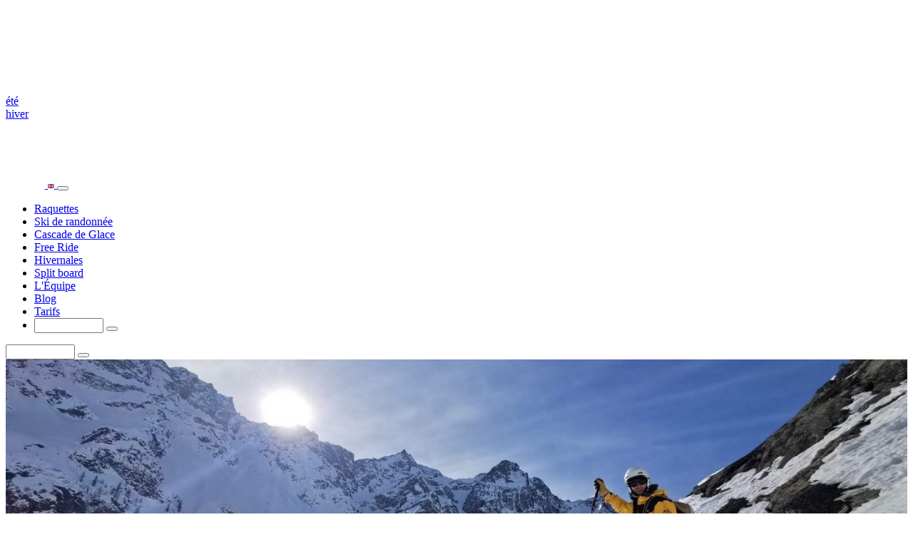

--- FILE ---
content_type: text/html; charset=utf-8
request_url: https://guides-ecrins.com/Jean-Lou-Botta
body_size: 43936
content:
<!DOCTYPE HTML>
<html class="page_article article_presentation_guide composition_presentation_guide ltr fr no-js" lang="fr" dir="ltr">
	<head>
		<script type='text/javascript'>/*<![CDATA[*/(function(H){H.className=H.className.replace(/\bno-js\b/,'js')})(document.documentElement);/*]]>*/</script>
		
		<meta http-equiv="Content-Type" content="text/html; charset=utf-8" />

		<script type='text/javascript'>/*<![CDATA[*/(function(H){H.className=H.className.replace(/\bno-js\b/,'js')})(document.documentElement);/*]]>*/</script>
	<title>Jean-Lou Botta</title>
<meta name="description" content="&#171; Plus d&#039;une fois, comme tout le monde, je me suis pos&#233; la question : &#034;L&#039;alpinisme, &#224; quoi cela sert-il ?&#034; Nous gravissons les montagnes &#034;parce" />

<!--seo_insere-->
<style type='text/css'>img.adapt-img{max-width:100%;height:auto;}.adapt-img-wrapper {display:inline-block;max-width:100%;position:relative;background-position:center;background-size:cover;background-repeat:no-repeat;line-height:1px;overflow:hidden}.adapt-img-wrapper.intrinsic{display:block}.adapt-img-wrapper.intrinsic::before{content:'';display:block;height:0;width:100%;}.adapt-img-wrapper.intrinsic img{position:absolute;left:0;top:0;width:100%;height:auto;}.adapt-img-wrapper.loading:not(.loaded){background-size: cover;}@media (min-width:480.5px){.adapt-img-wrapper.intrinsic-desktop{display:block}.adapt-img-wrapper.intrinsic-desktop::before{content:'';display:block;height:0;width:100%;}.adapt-img-wrapper.intrinsic-desktop img{position:absolute;left:0;top:0;width:100%;height:auto;}}.adapt-img-background{width:100%;height:0}@media print{html .adapt-img-wrapper{background:none}}</style>
<!--[if !IE]><!--><script type='text/javascript'>/*<![CDATA[*/var adaptImgDocLength=108537;adaptImgAsyncStyles="picture.adapt-img-wrapper{background-size:0;}";adaptImgLazy=false;(function(){function d(a){var b=document.documentElement;b.className=b.className+" "+a}function f(a){var b=window.onload;window.onload="function"!=typeof window.onload?a:function(){b&&b();a()}}document.createElement("picture");adaptImgLazy&&d("lazy");var a=!1;if("undefined"!==typeof window.performance)a=window.performance.timing,a=(a=~~(adaptImgDocLength/(a.responseEnd-a.connectStart)))&&50>a;else{var c=navigator.connection||navigator.mozConnection||navigator.webkitConnection;"undefined"!==typeof c&&
(a=3==c.type||4==c.type||/^[23]g$/.test(c.type))}a&&d("aislow");var e=function(){var a=document.createElement("style");a.type="text/css";a.innerHTML=adaptImgAsyncStyles;var b=document.getElementsByTagName("style")[0];b.parentNode.insertBefore(a,b);window.matchMedia||window.onbeforeprint||beforePrint()};"undefined"!==typeof jQuery?jQuery(function(){jQuery(window).on('load',e)}):f(e)})();/*]]>*/</script>

<!--<![endif]-->
<link rel="canonical" href="https://guides-ecrins.com/Jean-Lou-Botta.html" /><meta http-equiv="Content-Type" content="text/html; charset=utf-8" />
<meta name="viewport" content="width=device-width, initial-scale=1" />


<link rel="alternate" type="application/rss+xml" title="Syndiquer tout le site" href="spip.php?page=backend" />
<script type='text/javascript'>var var_zajax_content='content';</script><script>
var mediabox_settings={"auto_detect":true,"ns":"box","tt_img":true,"sel_g":"#documents_portfolio a[type='image\/jpeg'],#documents_portfolio a[type='image\/png'],#documents_portfolio a[type='image\/gif']","sel_c":".mediabox","str_ssStart":"Diaporama","str_ssStop":"Arr\u00eater","str_cur":"{current}\/{total}","str_prev":"Pr\u00e9c\u00e9dent","str_next":"Suivant","str_close":"Fermer","str_loading":"Chargement\u2026","str_petc":"Taper \u2019Echap\u2019 pour fermer","str_dialTitDef":"Boite de dialogue","str_dialTitMed":"Affichage d\u2019un media","splash_url":"","lity":{"skin":"_simple-dark","maxWidth":"90%","maxHeight":"90%","minWidth":"400px","minHeight":"","slideshow_speed":"2500","opacite":"0.9","defaultCaptionState":"expanded"}};
</script>
<!-- insert_head_css --><link rel='stylesheet' type='text/css' media='all' href='plugins-dist/jquery_ui/css/ui/jquery-ui.css' />

<link rel="stylesheet" href="plugins-dist/mediabox/lib/lity/lity.css?1713121913" type="text/css" media="all" />
<link rel="stylesheet" href="plugins-dist/mediabox/lity/css/lity.mediabox.css?1765128008" type="text/css" media="all" />
<link rel="stylesheet" href="plugins-dist/mediabox/lity/skins/_simple-dark/lity.css?1713121913" type="text/css" media="all" /><link rel='stylesheet' type='text/css' media='all' href='plugins-dist/porte_plume/css/barre_outils.css?1735924805' />
<link rel='stylesheet' type='text/css' media='all' href='local/cache-css/cssdyn-css_barre_outils_icones_css-5fbe8de6.css?1768298183' />
<link rel='stylesheet' type='text/css' media='all' href='plugins/gamutable/css/fontello.css?1722197398' />
<link rel='stylesheet' type='text/css' media='all' href='plugins/gamutable/font/css/gamutable-codes.css?1765128020' />
<link rel="stylesheet" href="local/cache-css/cssdyn-multilang_css-bfd3cca0.css?1766430563" type="text/css" media="all" /><link rel="stylesheet" href="plugins/gamupicker/gamupicker.css?1760359035" type="text/css" />
<link rel="stylesheet" type="text/css" href="plugins/cookiebar/css/jquery.cookiebar.css?1733504144" />
<link rel="stylesheet" href="plugins/typoenluminee/css/enluminurestypo.css" type="text/css" media="all" /><link rel="stylesheet" href="local/cache-css/cssdyn-css_vignettes_css-8e219de2.css?1766430563" type="text/css" />
<link rel="stylesheet" href="plugins-dist/bigup/css/bigup.css?1713121912" type="text/css" />
<link rel='stylesheet' type='text/css' media='all' href='plugins/commandes/css/commandes.css' />
<link rel="stylesheet" href="plugins/paybyurl/font_icon/iconfont.css?1757337360" type="text/css" />
<link rel="stylesheet" href="plugins/paybyurl/css/paybyurl.css?1757337360" type="text/css" />
<link rel="stylesheet" href="plugins/resaguides/css/org.css?1766489395" type="text/css" />
<link rel='stylesheet' type='text/css' media='all' href='lib/fullcalendar_3_10_0/fullcalendar.css' />
<link rel='stylesheet' type='text/css' media='print' href='plugins/resaguides/css/planning.print.css' />

<link rel='stylesheet' href='plugins/cvt-upload/css/cvtupload.css?1624029162' type='text/css' media='all' />
<link rel="stylesheet" href="plugins/uploadhtml5/lib/dropzone/dropzone.css" type="text/css" media="screen" />

<link rel="stylesheet" href="plugins/sq_guides_ecrins/css/mon_site.css?1768297163" type="text/css" />





<link rel="stylesheet" href="plugins/z-core/css/theme.css?1624029156" type="text/css" />






<script src="plugins/resaguides/javascript/jquery.js?1762300378" type="text/javascript"></script>

<script src="prive/javascript/jquery.form.js?1764925040" type="text/javascript"></script>

<script src="prive/javascript/jquery.autosave.js?1764925040" type="text/javascript"></script>

<script src="prive/javascript/jquery.placeholder-label.js?1764925040" type="text/javascript"></script>

<script src="prive/javascript/ajaxCallback.js?1764925040" type="text/javascript"></script>

<script src="prive/javascript/js.cookie.js?1764925040" type="text/javascript"></script>

<script src="plugins-dist/jquery_ui/prive/javascript/ui/jquery-ui.js?1735924919" type="text/javascript"></script>

<script src="plugins-dist/jquery_ui/prive/javascript/ui/i18n/datepicker-fr.js?1713122678" type="text/javascript"></script>

<script src="local/cache-js/jsdyn-javascript_gamupicker_js-23d77566.js?1766430564" type="text/javascript"></script>

<script src="plugins-dist/bigup/javascript/bigup.utils.js?1717086023" type="text/javascript"></script>

<script src="local/cache-js/jsdyn-javascript_bigup_trads_js-bde8cb17.js?1766430564" type="text/javascript"></script>

<script src="plugins-dist/bigup/lib/flow/flow.js?1713121912" type="text/javascript"></script>

<script src="plugins-dist/bigup/lib/load_image/load-image.all.min.js?1713121912" type="text/javascript"></script>

<script src="plugins-dist/bigup/javascript/bigup.js?1757337374" type="text/javascript"></script>

<script src="plugins-dist/bigup/javascript/bigup.loader.js?1713121912" type="text/javascript"></script>

<script src="plugins/resaguides/js/org.js?1757405603" type="text/javascript"></script>

<script src="lib/momentjs_2_24_0/moment.js?1548071992" type="text/javascript"></script>

<script src="lib/fullcalendar_3_10_0/fullcalendar.js?1547157688" type="text/javascript"></script>

<script src="lib/fullcalendar_3_10_0/locale/fr.js?1547157688" type="text/javascript"></script>

<script src="plugins/uploadhtml5/lib/dropzone/dropzone.js?1624029162" type="text/javascript"></script>
<!-- insert_head -->
<script src="plugins-dist/mediabox/lib/lity/lity.js?1713121913" type="text/javascript"></script>
<script src="plugins-dist/mediabox/lity/js/lity.mediabox.js?1760359024" type="text/javascript"></script>
<script src="plugins-dist/mediabox/javascript/spip.mediabox.js?1760359024" type="text/javascript"></script><script type='text/javascript' src='plugins-dist/porte_plume/javascript/jquery.markitup_pour_spip.js?1735924805'></script>
<script type='text/javascript' src='plugins-dist/porte_plume/javascript/jquery.previsu_spip.js?1749652020'></script>
<script type='text/javascript' src='local/cache-js/jsdyn-javascript_porte_plume_start_js-954d4524.js?1768298183'></script>

<script type="text/javascript" src="local/cache-js/jsdyn-multilang_js-a146cfda.js?1766430564"></script>
<link rel="shortcut icon" href="local/cache-gd2/65/620aabaadd31e179a18c6218794f68.svg?1735924807" type="image/x-icon" />
<link rel="apple-touch-icon" sizes="57x57" href="local/cache-gd2/d7/55cc502d20c8d5e4d5660f5c3e7707.svg?1735924807" />
<link rel="apple-touch-icon" sizes="114x114" href="local/cache-gd2/36/81d08baf2201dd112868675eec4aef.svg?1735924807" />
<link rel="apple-touch-icon" sizes="72x72" href="local/cache-gd2/ff/5f11408ab1df45c1f94f73c1d9fcc4.svg?1735924807" />
<link rel="apple-touch-icon" sizes="144x144" href="local/cache-gd2/d0/e148c8a4a3d2856c8d0a79df3cc2cf.svg?1713165264" />
<link rel="apple-touch-icon" sizes="60x60" href="local/cache-gd2/3d/a189730cba0d40d3ad6f586e07bb46.svg?1735924807" />
<link rel="apple-touch-icon" sizes="120x120" href="local/cache-gd2/22/24e0b2002a821e49dce2a5988727d4.svg?1735924807" />
<link rel="apple-touch-icon" sizes="76x76" href="local/cache-gd2/25/53fbe81f5d02118954ea7806bd84c7.svg?1735924807" />
<link rel="icon" type="image/png" href="local/cache-gd2/61/c8a26629fa4b37e782b05dfd25852e.svg?1735924807" sizes="96x96" />
<link rel="icon" type="image/png" href="local/cache-gd2/5c/92fc122f9a6f117a9e96be8e479e0a.svg?1735924807" sizes="16x16" />
<link rel="icon" type="image/png" href="local/cache-gd2/85/eba7ab856400e21408f797b7d1e989.svg?1735924807" sizes="32x32" />
<link rel="icon" type="image/png" href="local/cache-gd2/cb/2f4e20689140be8ed91e3ee569d5dd.svg?1713123358" sizes="192x192" />
<meta name="msapplication-TileImage" content="local/cache-gd2/36/81d08baf2201dd112868675eec4aef.svg?1735924807" />

<meta name="msapplication-TileColor" content="#a7afb9" />
<meta name="theme-color" content="#a7afb9" /><script type='text/javascript' src='local/cache-js/jsdyn-jquery_cookiebar_js-3ff6c5a8.js?1766430564'></script>
<script type='text/javascript' src='plugins/cookiebar/js/jquery.cookiebar.call.js?1733504144'></script>
<script type='text/javascript' src='plugins/inserer_modeles/javascript/autosize.min.js'></script>
<script type='text/javascript'>jQuery.bigup_config = {"clientWidth":2048,"clientHeight":1080,"clientQuality":85,"maxFileSize":10,"formats_logos":["jpg","png","svg","gif","webp"]}</script>


<script type="text/javascript" src="plugins/sq_guides_ecrins/js/sq_guide.js?1760359041"></script>


<meta name="generator" content="SPIP 4.4.7 GIT [4.4: f7b81241]" /><style type="text/css">
/* cookiebar */
#cookie-bar .cb-enable, #cookie-bar .cb-disable:hover {
	background-color: #23384F;
	color:  #FFF107;
}
#cookie-bar .cb-disable,  #cookie-bar .cb-enable:hover {
	background-color: #FFF107;
	color: #23384F;
}
#cookie-bar .cb-policy {
	background-color: #CACFD5;
	color: #000;
}
#cookie-bar .cb-policy:hover {
	color: #CACFD5;
	background-color: #000;
}
</style>	</head>
	<body class=hiver>
	
	<div class="page">
		<div class="header" id="header">
			<header>
	<div id="menu-background">
				<div id="menu-principal" class="container">
			<div class="row no-gutters ">
				<div id="menu-logo" class="col-md-4">
					<div class="contenu-colonne ">
						<a href="https://guides-ecrins.com?saison=hiver">
							<img src="IMG/svg/logo.svg " alt="logo" />
						</a>
					</div>
				</div>
				<div id="menu-saison" class="col-md-4">
					<div class='menu-saison bouton-ete'><a href="https://guides-ecrins.com?saison=ete">été</a></div>
					<div id='separateur-saison'></div>
					<div class='menu-saison bouton-hiver'><a href="https://guides-ecrins.com?saison=hiver">hiver</a></div>
				</div>
				<nav id='menu-icones' class="navbar navbar-light col-md-4">
					<a class="logo-mobile" href="https://guides-ecrins.com?saison=hiver">
						<svg width="55px" height="95px" alt="logo">
                            <use xlink:href="#logo-mobile" />
                        </svg>
					</a>

					<a href="spip.php?page=nous-contacter">
						<i class="icone icon-mail" aria-hidden="true"></i>
					</a>
					<a href="tel:+336 37 49 67 59">
						<i class="icone icon-tel" aria-hidden="true"></i>
					</a>

					 
						<a class='icone icone-langue' href="https://guides-ecrins.com/spip.php?action=converser&amp;arg=en&amp;hash=1c94208b6370f4e9166c6da759eeb7147477d58a710c091369901a6178735721&amp;redirect=Jean-Lou-Botta&amp;var_lang=en" rel="nofollow">
							<svg width="9px" height="6px" alt="logo">
								<use xlink:href="#lang-en" />
							</svg>
						</a>
					
					

					<button class="navbar-toggler" type="button" data-toggle="collapse" data-target="#navbarMain" aria-controls="navbarMain"
					 aria-expanded="false " aria-label="Toggle navigation ">
						<i class="icone-toggle fa fa-bars" aria-hidden="true"></i>
					</button>
					<div id="navbarMain" class="collapse navbar-collapse row">
						<ul class='menu-liste menu-items'>
    
    
        <li class='menu-entree item'><a href="-Raquettes-.html">Raquettes</a></li>
    
        <li class='menu-entree item'><a href="-Ski-de-randonnee-.html">Ski de randonnée</a></li>
    
        <li class='menu-entree item'><a href="-Cascade-de-Glace-.html">Cascade de Glace</a></li>
    
        <li class='menu-entree item'><a href="-Free-Ride-.html">Free Ride</a></li>
    
        <li class='menu-entree item'><a href="-Hivernales-.html">Hivernales</a></li>
    
        <li class='menu-entree item'><a href="-Split-board-.html">Split board</a></li>
    
    <li class='menu-entree item item-statique'><a href=-Equipe-.html?saison=hiver>L'Équipe</a></li>
    <li class='menu-entree item item-statique'><a href=-Blog-.html?saison=hiver>Blog</a></li>
	<li class='menu-entree item item-statique'><a href="spip.php?page=spipdf&amp;spipdf=pdf_tarifs">Tarifs</a></li>
	<li class='menu-entree item item-statique' id="menu-recherche"><div class="formulaire_spip formulaire_recherche" id="formulaire_recherche">
<form action="spip.php?page=recherche" method="get">
	<div class="editer-groupe">
		<input name="page" value="recherche" type="hidden"
>
		
		<input type="search" class="barre-recherche search text" size="10" name="recherche" id="recherche" accesskey="4" autocapitalize="off" autocorrect="off"/>
		<button type="submit" class="icone-loupe submit" title="Rechercher">
			<i class=" fa fa-search" aria-hidden="true"></i>
		</button>
	</div>
</form>
</div></li>
</ul>					</div>
					 
						<div id="ligne-recherche" class="row">
								<div class="formulaire_spip formulaire_recherche" id="formulaire_recherche">
<form action="spip.php?page=recherche" method="get">
	<div class="editer-groupe">
		<input name="page" value="recherche" type="hidden"
>
		
		<input type="search" class="barre-recherche search text" size="10" name="recherche" id="recherche" accesskey="4" autocapitalize="off" autocorrect="off"/>
		<button type="submit" class="icone-loupe submit" title="Rechercher">
			<i class=" fa fa-search" aria-hidden="true"></i>
		</button>
	</div>
</form>
</div>						</div>
					
				</nav>
			</div>
		</div>
	</div>

	 
		<style type="text/css">
	/* passer l'img-background du bando en cover si le navigateur à une largeur > à celle de l'image utilisée en bg */
	@media (min-width: 1440px) {
		#banniere-accueil {
			background-size: cover;
		}
	}
</style>
<div id="banniere-accueil" class="  c1821503693 jpg">
	<span class="adapt-img-wrapper adapt-img-background c1821503693 jpg" style='padding-bottom: 36.11%;'></span>
<style>@media screen  and (max-width:320px){html:not(.android2) .c1821503693,html:not(.android2) .c1821503693::after{background-image:url(local/adapt-img/320/10x/local/cache-gd2/11/38e37f551162bcecb6ff7f9bcd0289.jpg?1766067274);}}@media screen and (-webkit-min-device-pixel-ratio: 1.5) and (-webkit-max-device-pixel-ratio: 1.99)  and (max-width:320px),screen and (min--moz-device-pixel-ratio: 1.5) and (max--moz-device-pixel-ratio: 1.99)  and (max-width:320px){html:not(.android2):not(.aislow) .c1821503693,html:not(.android2):not(.aislow) .c1821503693::after{background-image:url(local/adapt-img/320/15x/local/cache-gd2/11/38e37f551162bcecb6ff7f9bcd0289.jpg?1766067274);}}@media screen and (-webkit-min-device-pixel-ratio: 2)  and (max-width:320px),screen and (min--moz-device-pixel-ratio: 2)  and (max-width:320px){html:not(.android2):not(.aislow) .c1821503693,html:not(.android2):not(.aislow) .c1821503693::after{background-image:url(local/adapt-img/320/20x/local/cache-gd2/11/38e37f551162bcecb6ff7f9bcd0289.jpg?1766067274);}}@media screen and (min-width:321px) and (max-width:480px){html:not(.android2) .c1821503693,html:not(.android2) .c1821503693::after{background-image:url(local/adapt-img/480/10x/local/cache-gd2/11/38e37f551162bcecb6ff7f9bcd0289.jpg?1766067274);}}@media screen and (-webkit-min-device-pixel-ratio: 1.5) and (-webkit-max-device-pixel-ratio: 1.99) and (min-width:321px) and (max-width:480px),screen and (min--moz-device-pixel-ratio: 1.5) and (max--moz-device-pixel-ratio: 1.99) and (min-width:321px) and (max-width:480px){html:not(.android2):not(.aislow) .c1821503693,html:not(.android2):not(.aislow) .c1821503693::after{background-image:url(local/adapt-img/480/15x/local/cache-gd2/11/38e37f551162bcecb6ff7f9bcd0289.jpg?1766067274);}}@media screen and (-webkit-min-device-pixel-ratio: 2) and (min-width:321px) and (max-width:480px),screen and (min--moz-device-pixel-ratio: 2) and (min-width:321px) and (max-width:480px){html:not(.android2):not(.aislow) .c1821503693,html:not(.android2):not(.aislow) .c1821503693::after{background-image:url(local/adapt-img/480/20x/local/cache-gd2/11/38e37f551162bcecb6ff7f9bcd0289.jpg?1766067274);}}@media screen and (min-width:481px) and (max-width:640px){html:not(.android2) .c1821503693,html:not(.android2) .c1821503693::after{background-image:url(local/adapt-img/640/10x/local/cache-gd2/11/38e37f551162bcecb6ff7f9bcd0289.jpg?1766067274);}}@media screen and (-webkit-min-device-pixel-ratio: 1.5) and (-webkit-max-device-pixel-ratio: 1.99) and (min-width:481px) and (max-width:640px),screen and (min--moz-device-pixel-ratio: 1.5) and (max--moz-device-pixel-ratio: 1.99) and (min-width:481px) and (max-width:640px){html:not(.android2):not(.aislow) .c1821503693,html:not(.android2):not(.aislow) .c1821503693::after{background-image:url(local/adapt-img/640/15x/local/cache-gd2/11/38e37f551162bcecb6ff7f9bcd0289.jpg?1766067275);}}@media screen and (-webkit-min-device-pixel-ratio: 2) and (min-width:481px) and (max-width:640px),screen and (min--moz-device-pixel-ratio: 2) and (min-width:481px) and (max-width:640px){html:not(.android2):not(.aislow) .c1821503693,html:not(.android2):not(.aislow) .c1821503693::after{background-image:url(local/adapt-img/640/20x/local/cache-gd2/11/38e37f551162bcecb6ff7f9bcd0289.jpg?1766067275);}}@media screen and (min-width:641px) and (max-width:960px){html:not(.android2) .c1821503693,html:not(.android2) .c1821503693::after{background-image:url(local/adapt-img/960/10x/local/cache-gd2/11/38e37f551162bcecb6ff7f9bcd0289.jpg?1766067275);}}@media screen and (-webkit-min-device-pixel-ratio: 1.5) and (-webkit-max-device-pixel-ratio: 1.99) and (min-width:641px) and (max-width:960px),screen and (min--moz-device-pixel-ratio: 1.5) and (max--moz-device-pixel-ratio: 1.99) and (min-width:641px) and (max-width:960px){html:not(.android2):not(.aislow) .c1821503693,html:not(.android2):not(.aislow) .c1821503693::after{background-image:url(local/adapt-img/960/15x/local/cache-gd2/11/38e37f551162bcecb6ff7f9bcd0289.jpg?1766067275);}}@media screen and (-webkit-min-device-pixel-ratio: 2) and (min-width:641px) and (max-width:960px),screen and (min--moz-device-pixel-ratio: 2) and (min-width:641px) and (max-width:960px){html:not(.android2):not(.aislow) .c1821503693,html:not(.android2):not(.aislow) .c1821503693::after{background-image:url(local/adapt-img/960/20x/local/cache-gd2/11/38e37f551162bcecb6ff7f9bcd0289.jpg?1766067275);}}@media screen and (min-width:961px){html:not(.android2) .c1821503693,html:not(.android2) .c1821503693::after{background-image:url(local/adapt-img/1440/10x/local/cache-gd2/11/38e37f551162bcecb6ff7f9bcd0289.jpg?1766067275);}}@media screen and (-webkit-min-device-pixel-ratio: 1.5) and (-webkit-max-device-pixel-ratio: 1.99) and (min-width:961px),screen and (min--moz-device-pixel-ratio: 1.5) and (max--moz-device-pixel-ratio: 1.99) and (min-width:961px){html:not(.android2):not(.aislow) .c1821503693,html:not(.android2):not(.aislow) .c1821503693::after{background-image:url(local/adapt-img/1440/15x/local/cache-gd2/11/38e37f551162bcecb6ff7f9bcd0289.jpg?1766067275);}}@media screen and (-webkit-min-device-pixel-ratio: 2) and (min-width:961px),screen and (min--moz-device-pixel-ratio: 2) and (min-width:961px){html:not(.android2):not(.aislow) .c1821503693,html:not(.android2):not(.aislow) .c1821503693::after{background-image:url(local/adapt-img/1440/20x/local/cache-gd2/11/38e37f551162bcecb6ff7f9bcd0289.jpg?1766067275);}}html.android2 .c1821503693,html.android2 .c1821503693::after{background-image:url(local/adapt-img/480/15x/local/cache-gd2/11/38e37f551162bcecb6ff7f9bcd0289.jpg?1766067274);}</style>
    <div class="container">
		
        <div class="row">
            <div id="logo-page" class="col col-md-4 ">
                <div class="contenu-colonne
					logo-cat
					 presentation_guide 
					
					article 
					"
				>
					 
						
					
					
					
					
		
					
					
				</div>
            </div>

			
			        </div>
    </div>
</div>	
	
</header>		</div>

		<div class="content" id="content">
			<article>
		<main class="le_guide">
			<h1 class="crayonnable crayon article-titre-197 ">Jean-Lou Botta</h1>
			<div class="presentation" >
				<div class="image" style="">
					<picture class="adapt-img-wrapper c3047948201 jpg" style="background-image:url([data-uri])">
<!--[if IE 9]><video style="display: none;"><![endif]--><source media="(-webkit-min-device-pixel-ratio: 2), (min-resolution: 2dppx)" srcset="local/adapt-img/320/20x/local/cache-vignettes/L500xH500/781ce63b1f3b0e4c37df1d2e5f78f0-fab11.jpg?1713200976 640w, local/adapt-img/480/20x/local/cache-vignettes/L500xH500/781ce63b1f3b0e4c37df1d2e5f78f0-fab11.jpg?1713200977 960w, local/adapt-img/500/20x/local/cache-vignettes/L500xH500/781ce63b1f3b0e4c37df1d2e5f78f0-fab11.jpg?1713200977 1000w" sizes="(min-width: 960px) 960px, 100vw" type="image/jpeg"><source media="(-webkit-min-device-pixel-ratio: 1.5), (min-resolution: 1.5dppx)" srcset="local/adapt-img/320/15x/local/cache-vignettes/L500xH500/781ce63b1f3b0e4c37df1d2e5f78f0-fab11.jpg?1713200976 480w, local/adapt-img/480/15x/local/cache-vignettes/L500xH500/781ce63b1f3b0e4c37df1d2e5f78f0-fab11.jpg?1713200977 720w, local/adapt-img/500/15x/local/cache-vignettes/L500xH500/781ce63b1f3b0e4c37df1d2e5f78f0-fab11.jpg?1713200977 750w" sizes="(min-width: 960px) 960px, 100vw" type="image/jpeg"><!--[if IE 9]></video><![endif]-->
<img src='local/adapt-img/500/10x/local/cache-vignettes/L500xH500/781ce63b1f3b0e4c37df1d2e5f78f0-fab11.jpg?1713200977' class='adapt-img spip_logo' width='500' height='500'
	alt="" srcset='local/adapt-img/320/10x/local/cache-vignettes/L500xH500/781ce63b1f3b0e4c37df1d2e5f78f0-fab11.jpg?1713200976 320w, local/adapt-img/480/10x/local/cache-vignettes/L500xH500/781ce63b1f3b0e4c37df1d2e5f78f0-fab11.jpg?1713200977 480w, local/adapt-img/500/10x/local/cache-vignettes/L500xH500/781ce63b1f3b0e4c37df1d2e5f78f0-fab11.jpg?1713200977 500w' sizes='(min-width: 960px) 960px, 100vw' /></picture>
				</div>
				<div class="texte crayonnable crayon article-texte-197 ">
					&#171;&nbsp;Plus d&#8217;une fois, comme tout le monde, je me suis posé la question&nbsp;: "L&#8217;alpinisme, à quoi cela sert-il&nbsp;?"
Nous gravissons les montagnes "parce qu&#8217;elles sont là", et l&#8217;alpinisme est le triomphe de l&#8217;effort gratuit. Il
n&#8217;y a pas de prime à qui gravit un sommet, même s&#8217;il fait une "première".
Nous ne sommes pas près d&#8217;oublier la beauté de certains couchers de soleil&nbsp;; dans la nuit, la fraternité des
étoiles&nbsp;; au matin, l&#8217;aurore qui redonne la vie.
Nous ne sommes pas près d&#8217;oublier le plaisir de grimper, de neutraliser la pesanteur, l&#8217;impression de
quitter sa carcasse pesante pour évoluer en plein ciel.
Nous ne sommes pas près d&#8217;oublier l&#8217;amitié de la cordée, la victoire sur soi-même, et, pour le guide, la joie
de partager ce qu&#8217;il a de meilleur.&nbsp;&#187;
Extrait de &#171;&nbsp;Un Guide raconte&nbsp;&#187; de Gaston Rébuffat, Parution&nbsp;: 1964, Éditions Denoël 2001.
				</div>
			</div>
		</main>
		
	</article>		</div>

		<div class="footer" id="footer">
			<footer class="hiver">
	<div id="footer-slogan">Passeurs d&#8217;émotions depuis 1909</div>
	<div id="footer-compagnie" class="d-lg-none">
		<div class="container">
			<p>© Compagnie des Guides de l'Oisans</p>
			<p>Bureau des Écrins 2026</p>
		</div>
	</div>
	<div id="footer-coordonnees">
		<div class="container">
			<div class="row contenu-conteneur">
				<div id="footer-reseaux" class="row">
					
					
						
						<a href="https://www.youtube.com/channel/UCoFet1c7DmeVFxUZKO0KEpA" target="_blank" title="Suivez notre chaîne Youtube">
							<svg alt="logo">
								<use xlink:href="#social-youtube" />
							</svg>
						</a>
						
						<a href="https://www.facebook.com/guides.accompagnateurs.ecrins/" target="_blank" title="Rejoignez nous sur Facebook">
							<svg alt="logo">
								<use xlink:href="#social-facebook" />
							</svg>
						</a>
						
					
				</div>
				<div id="footer-logo" class="d-none d-lg-block">
					<svg class="" width="100px" height="150px" alt="">
						<use xlink:href="#logo-footer" />
					</svg>
				</div>
				
				<div class='ajaxbloc ajax-id-footer-infos' data-ajax-env='F5ivsKcAEX4CT0SDLKowJISaKf5om0KMJ736UYr/MPNMmEoMK31pXHSy+WOCJ8gKImXVU8sSwOupJ6UktXiRjmdirnn+YC5LiAQNGZulFDAGWvLR2ZbSJABLXbCnmI4sA2NoyOtrqFu59ZE/d/3r/VzXgPs001mg0cfmyYzQvzuRmMmwMJOn14im7gqPmtFIVoxRTyCGostqDs8nemeAJoV6U99Yz/PGKSu9Y33cQxhw+m4oMvk5W8RZ0Z5xDR0F38kb1m9kjEhmud2OihdOYuhDyPtsIpp/bhwdyv3lZdVI7+09I/7gPLMX/St7hP+CREdG3W9oaVQj7DsUa0+wyKFy5GQ56PrQ8XFQ+5L5EAICkQiyUeMY2QXKC6/fqg==' data-origin="Jean-Lou-Botta">
<div id="footer-infos">
	
	<div class="row">
		<div class="footer-info offset-150 d-none d-lg-block">
		</div>
		<div class="meta-valeur-email_webmaster footer-info d-none d-md-block">
			<a href="mailto:contact@guides-ecrins.com">
				<i class="icone fa fa-envelope-o" aria-hidden="true"></i>
				contact@guides-ecrins.com
			</a>
		</div>
		<div class="meta-valeur-telephone footer-info d-none d-md-block">
			<a href="tel:+33637496759">
				<i class="icone fa fa-phone" aria-hidden="true"></i>
				+336 37 49 67 59
			</a>
		</div>

		<div class="w-100 d-lg-none"></div>
		<div class="footer-info">
			<a href="-Liens-et-partenaires-.html">Liens et partenaires</a>
		</div>
		<div class="footer-info">
			<a href="-Blog-.html">Pages culturelles</a>
		</div>
	</div>
</div>
</div><!--ajaxbloc-->
			</div>
		</div>
	</div>
	<div id="footer-legal">
		<div class="container">
			<div class="row">
				<div class="footer-legal d-none d-lg-flex">
					© Compagnie des Guides de l'Oisans - Bureau des Écrins 2026
				</div>
				
					<div class="footer-legal">
						<a href="Mentions-legales.html">Mentions légales</a>
					</div>
				
				
					<div class="footer-legal">
						<a href="CGV.html">CGV</a>
					</div>
				
				
					<div class="footer-legal">
						<a href="S-inscrire-a-la-newsletter.html" title="S&#8217;inscrire à la newsletter">newsletter</a>
					</div>
				
				 
					<div class="footer-legal">
						<a href="spip.php?page=login&amp;url=Jean-Lou-Botta">admin</a>
					</div>
				
				<a href="http://gamuza.fr/" title="Site réalisé par Gamuza">
					<img src="IMG/png/gamuza.png" alt="logo-gamuza" />
				</a>
			</div>
		</div>
	</div>
</footer>		</div>
	</div>

	<div class="hidden">
		<svg width="0" height="0" style="position:absolute"><symbol viewBox="0 0 95.25 128.98279" id="cat-0" xmlns="http://www.w3.org/2000/svg"><path d="M74.513 45.755a.964.964 0 0 0 .214-.794c-.105-.55-.605-.883-1.31-.75-.704.133-1.048.625-.944 1.175.06.31.258.533.489.663l.24-.266c-.16-.1-.298-.22-.339-.432-.067-.359.148-.627.635-.717.486-.092.785.078.852.435.041.213-.045.376-.157.526zm-1.55 2.414l.801-.11.028.206-.72.699.06.451.068-.01.67-.679c.11.284.389.463.739.415.434-.059.682-.373.629-.766l-.126-.922-2.206.3zm1.842-.25l.055.398c.027.205-.072.368-.313.4-.223.03-.373-.097-.401-.303l-.054-.398zm-1.465 3.53l2.217-.206-.038-.417-2.218.206zm-40.337-5.405h.865v-.264h1.201v-.37h1.425v-.503h1.76v-.486h2.18v-.675h4.086s2.254.841 2.254 2.138.55 35.961.55 35.961v10.766l.93 2.284.98-2.284V81.845s1.095-34.05 1.095-35.961c0-1.91 2.136-2.663 2.136-2.663v-.36c4.445 0 5.817.584 7.015 1.402.15.102.402-.048.305-.219-.74-1.296-2.715-1.995-4.643-2.372-2.376-7.497-6.857-20.658-6.857-20.658s-4.297 12.968-6.565 20.579c-5.224.956-8.717 3.4-8.717 3.4v1.051zm15.29-2.561a.638.638 0 1 1 0-1.276.638.638 0 0 1 0 1.276zm-.009-11.401c.303 1.616 3.14 4.793 4.24 9.254a30.232 30.232 0 0 0-2.357-.104c-.028-.148-.025-.398-.025-.398h-3.821s.065.403-.067.398c-.977-.04-1.294-.012-2.202.068 1.093-4.43 3.899-7.594 4.232-9.218zm-2.182 67.364l-.937 2.781h.52l.18-.576h1.051l.176.576h.52l-.909-2.781zm-.103 1.815l.401-1.296.39 1.296zm-3.635-84.006c.27-.109.539-.345.651-.55l-.396-.983-.827.332.136.338.462-.186.171.425a.642.642 0 0 1-.314.251c-.33.13-.66-.004-.848-.472-.182-.449-.06-.796.3-.94.172-.07.356-.062.556.005l.036-.375c-.249-.093-.499-.088-.785.028-.519.209-.776.771-.505 1.444.268.665.843.893 1.363.684zM33.916 53.97c.31.262 1.372.885 1.694 1.14-2.924 2.743-2.938 5.181-2.342 7.45.235.89.291 1.608.472 2.538.41 2.1.172 2.921.172 2.921l-4.474 16.1h1.41c.715-2.488 2.335-3.633 3.944-3.633 2.653 0 3.794 2.078 3.794 2.078v-1.921h7.951v-.934c-1.862-2.245-2.172-9.079-3.085-16.325l-.059-.46c.708-.497 1.175-.972 1.743-2.885-.037.079-.578 1.113-1.377 1.536-1.58.835-3.883.58-6.583 2.04-.67.359-1.363.824-2.072 1.44-.079-3.324-2.076-5.965 1.814-9.218.46.326 1.238.34 1.557.34 1.172 0 2.355-.425 3.147-.884a8.964 8.964 0 0 1-1.462.127c-3.581 0-4.875-2.56-7.96-4.448 4.183-1.766 5.53-3.381 7.644-3.381.043 0 .086.003.13.004 1.012 0 3.536 1.046 4.34 1.563-.504-1.377-.753-2.383-.82-3.623h-2.826c-.114.39-.216.41-.305.716a5.673 5.673 0 0 0-.52-.025c-1.594 0-2.794.68-4.313 1.542-.978.554-2.196 1.244-3.86 1.946l-2.45 1.034 2.268 1.388c.92.564 1.686 1.21 2.428 1.833zm41.798 4.212c.083-.152.156-.412.153-.67-.005-.5-.328-.752-.66-.75-.316.004-.498.163-.59.481l-.091.312c-.054.188-.148.257-.273.259-.193.003-.29-.174-.291-.377a1.15 1.15 0 0 1 .184-.595l-.398-.09c-.08.134-.172.427-.17.701.006.476.306.794.703.789.301-.003.495-.165.606-.527l.092-.308c.049-.15.112-.23.247-.232.153-.003.26.122.262.358.003.177-.058.393-.142.535zM32.022 25.822c.329-.455.256-1.024-.326-1.443-.582-.424-1.15-.316-1.478.137l-.488.674 1.804 1.306zm-1.749-.756l.211-.291c.217-.3.566-.336.96-.05.391.283.467.624.25.924l-.212.293zm5.196-4.64l.297-.136c.177-.082.292-.056.373.037.128.145.059.334-.094.467a1.168 1.168 0 0 1-.569.251l.192.36c.155-.028.435-.15.641-.332.356-.315.4-.75.136-1.047-.198-.226-.45-.266-.795-.115l-.294.134c-.145.062-.247.066-.336-.036-.102-.114-.078-.276.098-.431.133-.117.336-.214.498-.244l-.156-.353c-.169.036-.412.151-.606.322-.376.333-.355.743-.134.99.21.237.45.272.75.133zm-.8 2.174l-.274-.244-.739.824-.443-.398.603-.673-.27-.243-.604.673-.394-.354.739-.824-.276-.248-1.008 1.123 1.657 1.487zm38.835 31.077l1.52-.074-1.47 1.105.02.37 2.223-.11-.021-.423-1.524.077 1.473-1.106-.018-.363-2.223.11zM56.956 18.585c.407.244.835.154 1.04-.186.155-.258.118-.509-.131-.793l-.215-.239c-.104-.12-.138-.217-.069-.332.08-.131.24-.157.442-.036.151.092.305.257.382.402l.29-.254a1.468 1.468 0 0 0-.49-.482c-.43-.257-.814-.115-.984.17-.164.271-.124.51.1.754l.218.242c.131.144.14.26.077.368-.1.165-.3.155-.474.051a1.175 1.175 0 0 1-.41-.468l-.285.29c.072.14.273.371.509.513zm8.312 81.323v-.462h-1.886v2.781h1.886v-.457h-1.383v-.745h1.13v-.455h-1.13v-.662h1.383zM56.57 46.23c-.171-.548-.388-.844-.638-1.64a29.41 29.41 0 0 0-2.847-.133c.059 1.576-.164 2.882-.829 4.7 2.223-1.191 2.84-1.562 4.743-1.562 1.99.108 3.387 1.67 7.423 3.375-3.084 1.889-4.378 4.448-7.96 4.448-.448 0-.933-.04-1.461-.127.792.46 1.974.885 3.147.885.357 0 1.207.056 1.632-.34 3.074 2.57 2.678 4.6 2.054 7.156 0 0-.342 1.329-.364 2.035-4.584-3.98-7.256-1.758-10.037-4.961.188.633.365 1.045.544 1.337.368.81.739 1.154 1.218 1.492l.016.502c-.349 8.934-1.11 14.194-2.858 16.31-.003.294-.003.428-.003.934h3.944c3.061 0 4.153 3.477 4.153 3.477v-3.477h7.3v3.477h2.997l-5.731-16.17s-.473-1.315-.131-2.851c.181-.816.238-1.649.473-2.538.595-2.269.656-4.644-2.267-7.388.323-.255 1.31-.94 1.62-1.203.74-.623 1.506-1.269 2.427-1.833l2.266-1.388-2.448-1.034c-1.665-.704-2.882-1.392-3.862-1.946-1.518-.861-2.717-1.542-4.313-1.542-.068 0-.137.003-.208.005zm8.085 44.08h-3.262v-1.948h2.612V86.17h-2.612v-1.747h3.262v-2.319h-4.982v10.511h4.982zm-.267-64.8l1.78-1.335-.25-.336-1.782 1.337zm10.386 16.377l-.094-.392-.533-.105.08.333zM58.957 99.446v2.781h1.038c.701 0 1.225-.49 1.225-1.387 0-.9-.524-1.394-1.225-1.394zm1.726 1.394c0 .601-.29.93-.752.93h-.45v-1.867h.45c.462 0 .752.328.752.937zm3.242-77.724c.503-.454.597-1.053.198-1.496-.396-.437-1-.404-1.504.05-.5.45-.594 1.049-.2 1.486.4.443 1.008.411 1.506-.04zm-1.03-1.139c.38-.343.711-.337.933-.093.224.25.2.583-.18.926-.374.339-.71.329-.933.081-.223-.246-.194-.577.18-.914zm3.573 5.45c-.164.105-.34.006-.448-.164a1.166 1.166 0 0 1-.16-.601l-.385.133c.003.157.08.454.228.685.257.4.68.51 1.015.296.253-.161.332-.404.235-.768l-.087-.311c-.04-.153-.027-.256.087-.327.128-.082.284-.035.412.164.095.15.159.365.163.53l.373-.1a1.458 1.458 0 0 0-.225-.648c-.27-.422-.679-.465-.957-.286-.267.17-.337.402-.246.72l.088.315c.054.188.012.296-.093.362zM48.515 16.059l-.06-2.226-.419.011.06 2.226zm23.481 26.847l.356-.087-.264-1.076.58-.142.215.878.354-.086-.216-.879.515-.126.264 1.076.36-.088-.359-1.467-2.164.53zm-.23-4.508l.323 1.077.319-.097-.325-1.076zM45.53 16.35c.597-.106.785-.56.693-1.072l-.235-1.31-.413.076.23 1.28c.062.347-.031.587-.343.644-.308.054-.475-.123-.54-.484l-.23-1.282-.414.074.236 1.308c.1.555.433.872 1.016.766zm21.547 13.367l.476-.09.397.743-.34.342.195.368 1.623-1.693-.228-.426-2.318.39zm1.87-.347l-.77.763-.298-.557zM55.154 17.175l-1.028-.406.218-.555.84.333.134-.338-.84-.333.195-.493 1.028.407.137-.345-1.403-.554-.819 2.07 1.404.554zm-2.892-1.781c.127-.71-.215-1.173-.767-1.273l-.818-.15-.396 2.194.818.148c.552.1 1.034-.212 1.163-.919zm-1.238-.986l.355.065c.364.065.546.365.46.845-.086.474-.361.691-.725.624l-.357-.064zM32.797 99.446v1.66c0 .704.34 1.166 1.081 1.166.756 0 1.087-.515 1.087-1.167v-1.66h-.523v1.624c0 .442-.168.716-.564.716-.389 0-.557-.252-.557-.712v-1.627h-.524zm18.409 1.623c0 .442-.167.716-.565.716-.388 0-.556-.252-.556-.712v-1.627h-.524v1.66c0 .704.34 1.166 1.08 1.166.757 0 1.09-.515 1.09-1.166v-1.66h-.525zm1.48 20l.132.266.668-.376v2.006h.344v-2.415h-.259zm-.33-5.089h2.641v-10.982h-2.64zm-6.807 5.994c0 .42-.17.707-.568.707-.399 0-.566-.266-.566-.703v-1.428h-.348v1.445c0 .604.288 1.01.914 1.01.632 0 .916-.452.916-1.01v-1.445h-.348v1.424zm10.28-1.46c-.465 0-.807.342-.807.856 0 .494.281.789.757.789.33 0 .533-.217.632-.363-.007.536-.199.906-.632.906a.94.94 0 0 1-.565-.199l-.1.284c.114.085.38.213.708.213.6 0 .937-.504.937-1.24 0-.748-.337-1.246-.93-1.246zm.007 1.358c-.277 0-.472-.171-.472-.502 0-.302.203-.536.48-.536.305 0 .486.259.546.64-.07.134-.248.398-.554.398zm-6.502-6.44l-2.365-3.635c1.153-.5 1.996-1.664 1.996-3.198 0-2.052-1.213-3.601-3.177-3.601h-4.696v10.982h2.64v-3.892h.583l2.363 3.892h2.656zm-4.237-5.38h-1.365v-2.648h1.365c.737 0 1.182.517 1.182 1.324 0 .776-.445 1.325-1.182 1.325zm4.658 11.578l-.362-.11c-.199-.06-.299-.15-.299-.323 0-.204.15-.36.47-.36.205 0 .454.075.6.167l.1-.308a1.521 1.521 0 0 0-.71-.178c-.541 0-.804.341-.804.689 0 .33.174.518.504.614l.366.107c.242.067.338.188.338.362 0 .256-.228.39-.498.39-.245 0-.511-.11-.654-.209l-.081.334c.138.089.45.195.742.195.504 0 .849-.302.849-.731 0-.327-.181-.522-.56-.64zm-2.556 1.335h.348v-2.415H47.2zm23.895-90.076l-1.398.614.983-1.559-.146-.332-2.039.894.167.38 1.394-.61-.98 1.556.15.338 2.039-.895zm4.438 76.598l-1.259-.467c-.552-.195-.813-.437-.813-.905 0-.55.414-.906 1.197-.906.782 0 1.672.308 2.348.728l.722-2.31c-.707-.42-1.965-.775-3.147-.775-2.409 0-3.714 1.55-3.714 3.391 0 1.567.691 2.472 2.194 3.005l1.26.468c.69.242.905.581.905 1.001 0 .678-.599 1.018-1.305 1.018-.829 0-1.857-.403-2.547-.92l-.599 2.486c.644.389 2.025.84 3.284.84 2.38 0 3.884-1.518 3.884-3.568 0-1.455-.706-2.472-2.41-3.086zM71.37 36.215l-.016-.323c-.006-.157.03-.254.157-.299.145-.052.286.03.366.251.06.167.075.391.042.553l.386-.014c.028-.171.012-.44-.076-.683-.17-.472-.559-.603-.87-.49-.299.107-.419.319-.4.648l.016.326c.011.194-.055.291-.171.333-.183.066-.332-.069-.4-.26a1.163 1.163 0 0 1-.024-.621l-.405.045c-.032.153-.022.46.072.72.16.446.55.647.924.512.282-.102.414-.32.4-.698zM37.424 91.531v-5.13H34.53v.995l1.279.998v1.576a1.27 1.27 0 0 1-.89.356c-.913 0-1.52-.913-1.52-2.952 0-1.902.554-2.984 1.614-2.984.472 0 .975.294 1.458.836l.723-2.102c-.64-.804-1.416-1.176-2.401-1.176-1.794 0-3.231 2.011-3.231 5.426 0 3.385 1.437 5.394 3.23 5.394.935 0 2.045-.557 2.632-1.237zm27.503 19.798l-3.899-6.331h-2.271v10.982h2.625v-6.315l3.898 6.315h2.302v-10.982h-2.655zm3.557-10.693l-.386-.12c-.188-.061-.286-.142-.286-.31 0-.193.156-.324.45-.324.222 0 .491.078.667.185l.148-.457a1.826 1.826 0 0 0-.836-.202c-.625 0-.945.401-.945.814 0 .396.198.626.594.746l.39.118c.23.07.318.188.318.343 0 .241-.221.36-.474.36-.266 0-.565-.119-.742-.238l-.117.497c.168.1.531.22.875.22.592 0 .994-.373.994-.868 0-.376-.2-.62-.65-.764zm-6.972 19.878c-.465 0-.806.342-.806.856 0 .494.28.789.757.789.33 0 .533-.217.632-.363-.007.536-.199.906-.632.906a.942.942 0 0 1-.565-.199l-.1.284c.114.085.38.213.707.213.6 0 .939-.504.939-1.24 0-.748-.338-1.246-.932-1.246zm.007 1.358c-.277 0-.472-.171-.472-.502 0-.302.202-.536.48-.536.305 0 .486.259.546.64-.07.134-.249.398-.554.398zm-2.78-1.358c-.6 0-.884.505-.884 1.247 0 .735.284 1.24.884 1.24.608 0 .892-.504.892-1.24 0-.742-.284-1.247-.892-1.247zm0 2.16c-.394 0-.55-.373-.55-.913 0-.547.156-.927.55-.927.405 0 .558.38.558.927 0 .54-.152.913-.558.913zm-4.716-40.57H51.16v10.51h2.863c1.793 0 3.136-1.855 3.136-5.24 0-3.401-1.343-5.27-3.136-5.27zm-.242 8.206h-.818v-5.904h.83c.985 0 1.54 1.051 1.54 2.968 0 1.885-.555 2.936-1.552 2.936zM23.785 47.415l-.619-.096.078-.492c.058-.367-.185-.736-.677-.814-.544-.086-.848.198-.905.564l-.144.906 2.201.347zm-.916-.559l-.064.404-.858-.135.064-.405c.03-.194.205-.328.49-.282.261.04.397.223.368.418zm-.927 8.51c.67.03 1.158-.328 1.185-.918.026-.596-.428-1-1.1-1.03-.677-.03-1.165.332-1.191.928-.027.59.427.99 1.106 1.02zm.067-1.536c.505.023.737.267.722.6-.015.332-.268.546-.77.523-.512-.022-.744-.259-.73-.59.016-.333.268-.555.778-.533zm1.293-2.478l-1.521-.153.957-.522.008-.072-.835-.702 1.522.154.042-.417-2.215-.225-.041.408.905.756-1.038.56-.04.406 2.214.224zM19.85 115.98h7.29v-2.406h-4.772v-2.035h3.821v-2.294h-3.821v-1.825h4.772v-2.422h-7.29zm2.071-57.315c.717-.007 1.141-.431 1.135-.99a.96.96 0 0 0-.364-.736l-.283.22c.139.125.255.268.257.485.004.362-.255.588-.75.593-.493.006-.759-.216-.762-.58-.003-.215.112-.36.248-.489l-.287-.213a.958.958 0 0 0-.35.743c.006.56.438.975 1.156.967zm2.376-14.146l-.422-.238.174-.823.48-.042.087-.406-2.329.249-.1.471 2.023 1.194zm-.705-.407l-.949-.53 1.081-.089zm14.17 57.104h.26l.743 1.01h.568v-.086l-.728-.944c.368-.087.64-.4.64-.844 0-.546-.348-.906-.844-.906H37.24v2.781h.523v-1.01zm0-1.313h.504c.258 0 .441.152.441.455 0 .281-.183.447-.441.447h-.503zM26.067 37.804l-1.44-.491 1.774-.485.12-.35-2.107-.719-.138.4 1.445.492-1.777.484-.118.344 2.107.719zm-2.185 3.512c.693.188 1.221-.133 1.368-.674.076-.282.05-.638-.044-.85l-1.025-.278-.232.859.35.096.13-.48.443.119a.644.644 0 0 1 .01.404c-.094.341-.402.521-.887.39-.469-.127-.67-.433-.569-.806a.782.782 0 0 1 .34-.44l-.277-.255c-.225.142-.372.344-.452.641-.147.54.146 1.086.845 1.274zm14.585 81.649h1.605v-.305h-1.27v-.792h1.05v-.306h-1.05v-.703h1.27v-.309h-1.605zM45.74 88.33v-6.228h-1.804v6.044c0 1.469-.325 2.194-1.102 2.194-.764 0-1.08-.695-1.08-2.179v-6.059h-1.803v6.228c0 2.72.881 4.453 2.883 4.453 2.025 0 2.906-1.932 2.906-4.453zm-3.532 32.219h-.941v2.415h.348v-.707h.593c.394 0 .742-.316.742-.849 0-.589-.347-.86-.742-.86zm-.071 1.402h-.522v-1.097h.522c.248 0 .462.185.462.554 0 .338-.214.543-.462.543zm-7.339-14.564c.875 0 1.458.452 2.042 1.033l1.183-1.938c-.799-.92-2.073-1.647-3.547-1.647-2.623 0-4.65 2.115-4.65 5.653 0 3.536 2.027 5.653 4.65 5.653 1.474 0 2.748-.727 3.547-1.648l-1.183-1.938c-.584.581-1.167 1.033-2.042 1.033-1.396 0-2.286-1.016-2.286-3.1s.89-3.1 2.286-3.1zm8.481-7.48v-.462h-1.885v2.781h1.885v-.457h-1.382v-.745h1.13v-.455h-1.13v-.662h1.382zm-7.077 20.642h-.853v2.415h.853c.607 0 1.062-.426 1.062-1.204 0-.781-.455-1.211-1.062-1.211zm-.043 2.11h-.462v-1.804h.462c.451 0 .75.315.75.905 0 .582-.299.899-.75.899zm-11.05-88.72l2.064.839.156-.39-2.063-.837zm3.258-2.747l-.474.998-.538-.255.387-.816-.328-.156-.388.815-.478-.226.474-1-.335-.158-.647 1.362 2.012.956.647-1.365zm2.317 70.265c0-.38-.2-.6-.545-.678.22-.1.356-.303.356-.6 0-.502-.306-.734-.822-.734h-1.015v2.781h1.174c.552 0 .852-.286.852-.77zM29.182 99.9h.425c.25 0 .36.1.36.325 0 .218-.118.342-.376.342h-.41V99.9zm0 1.874v-.72h.535c.29 0 .426.129.426.37 0 .218-.111.35-.38.35h-.58z" fill="#fff"/></symbol><symbol viewBox="0 0 61.910072 61.912498" id="cat-1" xmlns="http://www.w3.org/2000/svg"><path d="M0 .001v21.797c1.546.092 2.382-1.976 2.47-2.883-.384.417-.77.264-.971.296.656-.107 1.163-2.427 1.163-2.427s.46 1.3 1.088 1.505a.74.74 0 0 1-.365.045c-.24.167.37.245-.39.14.194.601.623.71 1.12.914.34-.476.501-.926.482-1.352-.234.464-.555.547-.756.583.647-.945 1.076-2.95 1.076-2.95s.522 1.76 1.432 2.134c-.132-.017-.372.468-1.228.205.028.296 1.091.824 1.704.824-.077.047-.745.468-1.398.375.364.555 1.704.749 1.699.749-.192.129-1.233.21-1.589.155.371.608 1.675.66 1.85.834-.334.27-.757.23-.888.116-.34 1.292 1.66 1.169 2.446-.474-.412.472-.894.445-1.045.51.28-.275 1.35-1.48 1.382-1.758-.543.502-.798.326-1.022.372.702-.148 1.24-2.435 1.24-2.435s.544 1.238 1.226 1.36a1.013 1.013 0 0 1-.411.071c-.116.067.275.2-.442.167.22.562 1.048.716 1.524.924-.04.072-.407-.007-.528-.042l.163.26c-.145-.032-.553-.214-.787-.06-.057.438.984.84 1.185.86-.26.063-1.314.306-1.501-.078-.093.632.597.427.927.572-.886.405.35.273.909.382-.534.157-.994.12-1.054.132.006.022.646.56 1.77.56 1.157-.386 1.785-2.026 1.861-2.807-.218.222-.322.2-.308-.068-.033.19-.556.853-.784.354.714-.426 1.284-2.417 1.284-2.417s.46 1.3 1.088 1.506c-.083.03-.36.148-.437.152.02.624.707 1.072.755 1.092.34-.476.548-1.072.528-1.497-.259.52-.547.562-.756.581.647-.944 1.077-2.949 1.077-2.949s.519 2.075 1.19 2.116c-.122.351-.709-.04-.946-.055.027.297 1.184 1.228 1.797 1.228-.077.046-.74.262-1.33 0 .329.69 1.514.627 1.508.627-.192.13-1.244.582-1.6.527.372.607 1.675.66 1.85.833-.547-.018-.507.451-.58.547a1.184 1.184 0 0 0-.308-.43c-.34 1.29 1.66 1.168 2.445-.475-.313.19-.709.248-1.175.193.672-.36 1.482-1.163 1.514-1.44-.498.474-.773.405-1.023.371.71.096 1.24-2.435 1.24-2.435s.544 1.239 1.226 1.361c-.145.054-.136.27-.854.237.22.562 1.048.716 1.524.925-.04.071-.745.29-1.15.157.106.066.983.84 1.183.86-.26.063-1.328.513-1.5-.077-.093.631 1.277.845 1.836.953-.534.158-.994.12-1.054.132.008.028.631.425 1.053.72 1.018.116 1.838.223 2.438.306.333-.439.6-.871.724-1.323-.753.775-.237.198-.43.255a1.92 1.92 0 0 1-.402.323c.67-.785 1.092-3.273 1.092-3.273s.656 1.947 1.529 2.054c-.321.085-.392.28-.575.394-.155.005-.253-.07-.297-.223.002.26-.112.384-.34.373.039.3 1.061.38 1.356.44-.115.071-.344.16-1.02.487.075.086.46.252.807.39l3.852-4.396 8.445.158s4.067 3.948 4.808 4.868c.74.92-.32.863-.32.863l-.168 1.174c.317.067 1.24.269 1.605.349l-.347-.042c-.018.006-.028.013-.028.02 0 .006.007.013.016.02-.039-.003-.084.05-.128.05-.147 0-.266-.04-.311-.022-.067-.012-.167.044-.287.044-.202 0-.371-.042-.371-.014 0 .018.054.048.141.07a.35.35 0 0 0-.127.03c-.057-.019-.208.02-.356.02-.202 0-.343-.028-.343 0 0 .017.054.047.14.068h-.082c-.15 0-.28.01-.363.026-.081-.01-.195.036-.314.036-.25 0-.447-.024-.447.012 0 .021.072.06.186.087a.711.711 0 0 0-.23.042c-.081-.01-.198.05-.315.05-.251 0-.442-.038-.442-.003 0 .023.073.062.19.09-.22.002-.395.025-.42.055-.107-.014-.289.044-.451.044-.328 0-.559-.03-.559.017 0 .034.13.099.328.131h-.003c-.174 0-.33.012-.44.029-.108-.018-.29.044-.47.044-.328 0-.57-.036-.57.01s.231.147.55.15c-.11.004-.21.01-.291.02-.124-.014-.316.056-.489.056-.396 0-.683-.033-.683.023 0 .033.102.09.264.13-.105-.008-.257.047-.388.047-.396 0-.686-.015-.686.041 0 .014.017.032.05.052-.058-.003-.141.092-.204.092-.397 0-.694-.05-.694.005 0 .056.29.184.686.184.339 0 .643-.093.726-.155.04.002.08.005.122.005.397 0 .75-.127.75-.183 0-.014-.021-.028-.06-.04.04 0 .08.004.121.004.211 0 .408-.035.547-.078.086.018.188.031.301.031.328 0 .62-.105.62-.152 0-.035-.162-.066-.387-.078.063-.027.122-.055.168-.069.102.036.253.067.431.067.328 0 .62-.105.62-.151 0-.028-.1-.053-.25-.068.231-.015.425-.075.492-.12.073.02.168.035.277.035.25 0 .474-.08.474-.115 0-.017-.047-.032-.121-.044.133-.012.248-.043.31-.072.077.025.187.046.315.046.25 0 .474-.08.474-.116 0-.02-.073-.039-.183-.05.048-.01.09-.02.126-.032.078.025.186.044.312.044.25 0 .473-.08.473-.115 0-.015-.039-.03-.102-.04a.735.735 0 0 0 .31-.076c.05.03.171.067.322.067.202 0 .382-.065.382-.094 0-.018-.063-.033-.158-.042a.558.558 0 0 0 .12-.04.727.727 0 0 0 .257.043c.148 0 .28-.038.328-.066a.969.969 0 0 0 .427-.03l-.055-.006c.623-.321 1.247-.636 1.87-.946.073-.1.23-.134.261-.254-.043-.007-.462.026-.473.073.132-.561 1.946-.533 1.754-1.206-.572-.04-1.344.523-1.991.173.79-.25 1.716-1.128 1.847-1.217-.179.057-.897.161-1.049.283.001-.015.007-.046-.007-.043-.383.066-.428-.238-.505-.177.042-.173 1.376-.704 1.59-.78-.345.005-1.002.073-1.278-.097-.01-.003 1.256-.454 1.398-.618-.676-.327-.905-.416-1.02-.488.294-.06 1.318-.14 1.356-.44-.228.011-.342-.113-.339-.372-.044.153-.143.228-.298.223-.183-.115-.254-.31-.575-.395.873-.106 1.53-2.053 1.53-2.053s.422 2.487 1.09 3.272c-.141-.085-.078.198-.832-.577.212.769.833 1.48 1.496 2.27-.132-.062-.901-.75-1.138-.83.088.144.505.88.871 1.483.73-.34 1.454-.668 2.166-.987l-.066-.033c-.088-.047.419-.498.419-.498s-.595.123-.96-.072c-.096-.05 1.416-.993 1.428-1.036-.06-.013-.52.025-1.054-.132.559-.11 1.795.023.91-.382.329-.146 1.02.06.926-.572-.092.253-1.24.14-1.5.077.2-.02 1.077-.794 1.184-.86-.234-.154-.896.155-1.151-.157.475-.208 1.303-.363 1.523-.924-.717.033-.325-.1-.442-.167a1.015 1.015 0 0 1-.411-.07c.682-.123 1.226-1.361 1.226-1.361s.538 2.287 1.24 2.435c-.224-.046-.564.072-1.023-.371.032.277 1.102 1.482 1.383 1.756-.151-.064-.154.032.209.433-.292-.178-.94-.753-1.254-.943.3.625.773 1.029 1.227 1.22.299-.126.594-.25.886-.37-.048-.157-.081-.508-.555-.492.174-.174 1.478-.226 1.85-.833-.626.126-1.41-.398-1.601-.527-.006 0 1.346.177 1.71-.377-.172-.091-1.087.004-1.412-.585.613.001 1.69-.318 1.718-.614-.237.014-.821-.194-.89-.491.662-.045 1.094-1.848 1.094-1.848s.287.83.635 1.64V0H.001zm61.6 17.317c-.013.3.126.638.313.972v-.515c-.121-.085-.128-.229-.312-.457zm-21.094 2.706l-3.778 4.6c.89.117 3.978.545 7.896 1.347l-.023-1.78-4.095-4.167zm10.886 2.836c-.01-.003-.02-.002-.027.004-.02.016-.024.07-.002.185.007.618.934.776 1.023.735-.098-.113-.659-.514-.74-.722-.027.031-.178-.182-.254-.202zm-13.536 5.345c-.12-.002-.192.003-.192.03 0 .052.286.17.676.17.39 0 .738-.118.738-.17 0-.053-.347-.02-.737-.02-.195 0-.365-.008-.485-.01zm-1.557.124c-.047.003-.073.01-.073.025 0 .06.325.195.768.195.444 0 .839-.135.839-.195 0-.059-.294-.006-.738-.006-.333 0-.655-.03-.796-.02zm.925.346c-.633 0-1.178.022-1.178.107 0 .085.464.277 1.096.277.634 0 1.197-.192 1.197-.277 0-.085-.481-.107-1.115-.107zm-2.666.257c-.875 0-1.558-.026-1.558.092 0 .117.64.383 1.516.383.875 0 1.654-.266 1.654-.383 0-.118-.736-.092-1.612-.092zm.153.645c-1.118 0-2.095.013-2.095.162 0 .15.818.49 1.937.49 1.118 0 2.113-.34 2.113-.49 0-.15-.836-.162-1.955-.162zm-6.488.609c-.24-.006-.38.01-.38.073 0 .168.92.55 2.177.55 1.257 0 2.375-.382 2.375-.55 0-.167-1.046.003-2.303.003-.786 0-1.468-.067-1.869-.076zm5.394 1.022c-.56.006-1.507.088-2.574.088s-2.003-.081-2.554-.087c-.331-.003-.524.02-.524.106 0 .228 1.25.747 2.958.747 1.708 0 3.227-.519 3.227-.747 0-.086-.197-.11-.533-.107zm-14.348.34c-.427 0-.672.037-.672.152 0 .308 1.682 1.006 3.98 1.006 2.297 0 4.34-.698 4.34-1.006 0-.307-1.986-.053-4.284-.053-1.436 0-2.653-.1-3.364-.099zm-4.89 2.583c-.318.008-.491.06-.491.183 0 .49 2.686 1.605 6.357 1.605 3.67 0 6.935-1.114 6.935-1.605 0-.492-3.17.157-6.84.157-2.754 0-5.006-.365-5.96-.34zm-1.157 2.406c-1.42-.018-4.703.48-8.247.48-1.925 0-3.63-.147-4.974-.278v1.52c1.362.33 3.091.573 5.035.573 4.724 0 8.926-1.435 8.926-2.067 0-.158-.266-.222-.74-.228z" fill="#00b8e1"/></symbol><symbol viewBox="0 0 61.912498 61.912498" id="cat-10" xmlns="http://www.w3.org/2000/svg"><path d="M31.36.408c0-.143-.05-.28-.159-.408h-1.357c.426.587-.179 1.311-1.722 1.311 1.72 0 3.237-.316 3.237-.903zM29.852 5.22c5.068 0 5.162 3.295.985 3.295 2.77 0 5.21-.508 5.21-1.453 0-1.018-1.549-1.89-6.195-1.841zM32.932 14.58c11.613 0 11.828 4.591 2.258 4.591 6.344 0 11.935-.709 11.935-2.025 0-1.418-3.548-2.634-14.193-2.566zM24.575 32.891c-10.013 0-18.836 1.904-18.836 5.44 0 3.807 5.6 7.071 22.4 6.89-18.327 0-18.667-12.33-3.564-12.33zM33.43 26.062c17.672 0 18 6.987 3.437 6.987 9.654 0 18.162-1.079 18.162-3.082 0-2.158-5.4-4.008-21.598-3.905zM26.106 19.37c-6.847 0-12.881 1.02-12.881 2.915 0 2.04 3.83 3.788 15.317 3.691-12.532 0-12.764-6.605-2.436-6.605zM28.616 13.361c-7.89 0-8.036-4.714-1.535-4.714-4.31 0-8.108.728-8.108 2.08 0 1.456 2.41 2.703 9.643 2.634zM27.284 4.767c-3.406 0-3.47-2.582-.663-2.582-1.86 0-3.5.399-3.5 1.14 0 .797 1.04 1.48 4.163 1.442zM37.545 45.56c15.563 0 20.87 3.545 24.367 7.361v-5.727c-7.573-.774-11.746-1.713-24.367-1.633z" fill="#00b8e1"/></symbol><symbol viewBox="0 0 61.912495 61.912498" id="cat-11" xmlns="http://www.w3.org/2000/svg"><path d="M32.071 40.101c-.061-1.349-.29-1.984-.96-2.658-.556-.56-1.057-.744-1.817-.666-1.352.138-2.86 1.343-4.075 3.254l-.435.685-.25-.637c-.682-1.738-1.378-2.64-2.437-3.162-.568-.28-.711-.31-1.436-.306-1.22.008-2.527.54-3.763 1.533-.224.18-.42.31-.436.292-.016-.019 4.328-5.744 9.654-12.722l9.682-12.687.598.734C48.838 29.02 56.54 38.504 56.513 38.53c-.018.02-.237-.132-.486-.338-1.638-1.355-3.595-2.247-5.177-2.36-1.723-.123-3.273.702-4.324 2.3l-.4.61-.282-.36c-3.317-4.224-7.2-4.418-11.06-.552-.805.806-1.946 2.202-2.513 3.074-.146.225-.154.192-.2-.804z" fill="#00b8e1"/><path d="M32.071 40.101c-.061-1.349-.29-1.984-.96-2.658-.556-.56-1.057-.744-1.817-.666-1.352.138-2.86 1.343-4.075 3.254l-.435.685-.25-.637c-.682-1.738-1.378-2.64-2.437-3.162-.568-.28-.711-.31-1.436-.306-1.22.008-2.527.54-3.763 1.533-.224.18-.42.31-.436.292-.016-.019 4.328-5.744 9.654-12.722l9.682-12.687.598.734C48.838 29.02 56.54 38.504 56.513 38.53c-.018.02-.237-.132-.486-.338-1.638-1.355-3.595-2.247-5.177-2.36-1.723-.123-3.273.702-4.324 2.3l-.4.61-.282-.36c-3.317-4.224-7.2-4.418-11.06-.552-.805.806-1.946 2.202-2.513 3.074-.146.225-.154.192-.2-.804zm-16.48-10.117s-3.882-3.667-7.113-1.108c5.579-6.522 13.186-15.637 13.186-15.637l6.341 7.097-6.937 7.925s.671-1.268-1.236-1.379c-1.907-.11-4.241 3.102-4.241 3.102z" fill="#00b8e1"/></symbol><symbol viewBox="0 0 61.913563 61.912498" preserveAspectRatio="xMidYMin" id="cat-2" xmlns="http://www.w3.org/2000/svg"><path d="M.001 0v54.312l16.474-5.416-.034-4.747c-.636.335-1.392.572-2.25.709-.076.012-.15.023-.227.033-1.48.2-3.232.103-5.064-.281l-1.048-.22-.61-.128.61-.322 1.047-.553c3.383-1.786 5.578-4.039 6.229-6.378-.606.21-1.198.36-1.8.455-1.44.228-2.986.144-4.86-.263L7.3 37.008l-.667-.112.663-.34 1.146-.589c1.18-.605 3.627-2.556 5.5-5.347-.69.261-1.505.46-2.58.63-.414.066-.868.127-1.428.196l-1.387.167-.669.08.582-.505.973-.844c.115-.1.243-.209.39-.333l.04-.033c1.17-.985 3.076-2.59 4.484-4.94a7.093 7.093 0 0 1-1.006.23 8.374 8.374 0 0 1-1.584.103l-.918-.047-.472-.025.4-.391.62-.607c3.222-3.052 5.005-7.018 5.942-9.83a26.1 26.1 0 0 0 .223-1.268l.538-3.54.159-1.046.298.942 1.028 3.258c1.01 3.203 6.593 5.48 11.481 6.543l1.342.292.8.174-.841.282-1.545.519c-.019.006-1.931.65-4.053 1.104a25.52 25.52 0 0 1-1.316.248c-.454.071-.88.124-1.272.154 2.245 1.73 5.862 1.772 7.866 1.795l.766.009.333.004-.17.319-.246.461c-.324.609-1.109 1.187-2.333 1.718-1.004.435-2.233.801-3.461 1.03-.15.027-.3.052-.446.076a14.28 14.28 0 0 1-1.528.163c1.967 1.438 4.953 2.42 7.075 2.672l.676.08.345.04-.225.314-.308.431c-.546.762-2.19 1.61-3.122 2.047-1.576.74-3.207 1.295-4.475 1.523l-.103.019c2.047 2.094 5.33 2.634 7.545 2.999.23.038.448.073.658.11l1.17.202.695.12-.698.327-1.191.558c-.215.1-.498.266-.825.457-1.263.738-3.172 1.851-6.262 2.341a21.136 21.136 0 0 1-4.383.207l-.088 4.826 19.86-6.732-.043-4.833c-.798.36-1.746.628-2.823.799-.094.015-.188.03-.284.042-1.857.26-4.054.234-6.352-.077l-1.315-.178-.765-.102.765-.348 1.314-.594c4.244-1.924 6.996-4.264 7.812-6.63-.76.234-1.501.407-2.257.527-1.804.286-3.746.265-6.097-.066l-1.462-.147-.837-.084.832-.368 1.438-.635c1.478-.653 4.549-2.702 6.897-5.569-.865.29-1.886.52-3.234.734-.52.083-1.09.163-1.792.253l-1.74.224-.839.107.73-.529 1.22-.883c.144-.105.305-.218.49-.348l.05-.035c1.466-1.032 3.857-2.714 5.625-5.12a11.221 11.221 0 0 1-1.263.269 13.201 13.201 0 0 1-1.987.167l-1.152-.01-.59-.005.5-.408.778-.632c5.82-4.735 9.44-12.72 9.477-12.8l.255-.571c.015-.095.029-.19.04-.285l.091-.764.262.64c.028.07 1.306 7.658 6.867 11.162l.62.41.4.266-.472.173-.918.338a9.183 9.183 0 0 1-2.01.455c-.2.02-.394.032-.58.034 1.41 1.904 3.314 2.904 4.484 3.518l.04.02c.147.078.275.146.39.21l.973.535.581.32-.668.132-1.387.272c-.56.11-1.014.192-1.43.258-1.074.17-1.888.23-2.577.188 1.872 2.198 4.32 3.372 5.498 3.603L56 24.11l.663.13-.667.323-1.166.564c-1.875 1.001-3.422 1.575-4.861 1.803a9.593 9.593 0 0 1-1.8.116c.651 2.133 2.846 3.69 6.23 4.403l1.046.22.61.13-.61.32-1.048.553c-1.833.965-3.584 1.618-5.065 1.888a9.383 9.383 0 0 1-.225.038c-.859.137-1.615.139-2.252.006l-.064 4.171-.148.208 15.234-5.008V.001H0zm44.018 6.785c-.148.292-.308.575-.476.848-.28.758-.641 1.57-1.141 2.41-1.002 1.683-2.446 3.34-4.514 5.172 1.224-.28 3.728-1.24 3.754-1.251l.475-.182-.212.471c-1.449 3.22-4.305 5.654-5.95 6.905 2.72-.682 5.786-2.323 5.82-2.342l.573-.308-.28.589c-.765 1.604-2.485 3.867-4.602 6.053-.556.573-1.412 1.096-2.403 1.703-.362.221-.76.464-1.17.727.948.161 2.15.151 3.329-.035 1.356-.216 2.401-.625 2.794-1.094l1.47-1.759.398-.475.005.572.016 1.726c.016 1.688-.86 3.468-2.53 5.146-1.172 1.176-2.766 2.326-4.644 3.353 1.373.073 2.642.025 3.705-.144 1.421-.226 2.432-.649 3.004-1.259l1.456-1.55.389-.414.003.524.054 7.895 1.848-.607.04-7.52.003-.525.31.303 1.162 1.136c.456.446 1.262.582 2.394.402.848-.134 1.86-.448 2.954-.912-1.497-.492-2.768-1.187-3.701-2.03-1.333-1.2-2.03-2.73-2.018-4.424l.013-1.73.004-.574.317.361 1.172 1.34c.313.358 1.147.47 2.228.297a8.083 8.083 0 0 0 2.654-.913 33.054 33.054 0 0 0-.933-.393c-.79-.324-1.473-.603-1.916-1.018-1.688-1.582-3.059-3.355-3.669-4.741l-.223-.509.456.145c.027.009 2.471.775 4.64.683-1.311-.782-3.587-2.402-4.743-5.21l-.17-.41.38.046c.02.003 2.017.25 2.994.18-1.274-.96-2.196-2.342-2.919-3.566-.919-.915-1.911-2.018-2.6-3.092zm-25.472 8.622c-.252 1.026-.692 1.51-1.28 2.727-.8 1.65-1.86 3.94-3.51 5.706.976-.24 2.974-1.12 2.994-1.13l.38-.167-.17.464c-1.155 3.174-3.432 5.516-4.744 6.714 2.17-.595 4.613-2.137 4.64-2.154l.457-.29-.224.58c-.609 1.578-1.98 3.787-3.668 5.904-.443.556-1.125 1.051-1.916 1.625-.289.21-.606.44-.934.69.756.192 1.716.22 2.655.072 1.081-.172 1.915-.547 2.228-1.004l1.171-1.711.318-.463.004.572.013 1.727c.012 1.689-.686 3.44-2.018 5.064-.933 1.14-2.204 2.239-3.701 3.205 1.093.118 2.105.11 2.954-.025 1.132-.18 1.938-.57 2.394-1.162l1.16-1.503.31-.402.003.524.04 7.39 1.286-.422.104-7.113.003-.301.29.03 1.123.118c1.834.193 3.517.17 5.004-.065 2.044-.324 3.446-1.002 4.503-1.595-1.254-.222-2.647-.52-4.005-1.057-2.076-.821-3.537-1.994-4.468-3.586l-2.125-3.63-.769-1.316 1.144.981 3.574 3.067c.054.047.255.143.947.033l.132-.022c.97-.175 2.33-.645 3.635-1.258a15.65 15.65 0 0 0 1.352-.708c-3.23-.678-7.098-2.395-8.455-4.762l-.212-.369.45-.01c.044-.003 4.406-.108 5.193-.232l.028-.006c1.04-.192 2.094-.518 2.871-.873-1.053-.053-2.375-.174-3.68-.49-2.5-.608-4.224-1.763-5.12-3.434l-.207-.386.459.012c.02 0 2.085.045 4.095-.274.476-.075.917-.167 1.31-.27.347-.091.692-.174 1.026-.254l.175-.041c-1.396-.395-3.173-.985-4.864-1.796a8.589 8.589 0 0 1-1.022-.588c-1.266-.347-2.702-1.01-3.333-2.336zm43.329 19.785l-38.23 15.872h3.283l34.947-15.007v-.865zm0 1.533l-28.617 14.34h3.285L61.876 37.59v-.865z" fill="#00b8e1"/></symbol><symbol viewBox="0 0 61.912495 61.912498" id="cat-3" xmlns="http://www.w3.org/2000/svg"><path d="M32.071 40.101c-.061-1.349-.29-1.984-.96-2.658-.556-.56-1.057-.744-1.817-.666-1.352.138-2.86 1.343-4.075 3.254l-.435.685-.25-.637c-.682-1.738-1.378-2.64-2.437-3.162-.568-.28-.711-.31-1.436-.306-1.22.008-2.527.54-3.763 1.533-.224.18-.42.31-.436.292-.016-.019 4.328-5.744 9.654-12.722l9.682-12.687.598.734C48.838 29.02 56.54 38.504 56.513 38.53c-.018.02-.237-.132-.486-.338-1.638-1.355-3.595-2.247-5.177-2.36-1.723-.123-3.273.702-4.324 2.3l-.4.61-.282-.36c-3.317-4.224-7.2-4.418-11.06-.552-.805.806-1.946 2.202-2.513 3.074-.146.225-.154.192-.2-.804zm0 0c-.061-1.349-.29-1.984-.96-2.658-.556-.56-1.057-.744-1.817-.666-1.352.138-2.86 1.343-4.075 3.254l-.435.685-.25-.637c-.682-1.738-1.378-2.64-2.437-3.162-.568-.28-.711-.31-1.436-.306-1.22.008-2.527.54-3.763 1.533-.224.18-.42.31-.436.292-.016-.019 4.328-5.744 9.654-12.722l9.682-12.687.598.734C48.838 29.02 56.54 38.504 56.513 38.53c-.018.02-.237-.132-.486-.338-1.638-1.355-3.595-2.247-5.177-2.36-1.723-.123-3.273.702-4.324 2.3l-.4.61-.282-.36c-3.317-4.224-7.2-4.418-11.06-.552-.805.806-1.946 2.202-2.513 3.074-.146.225-.154.192-.2-.804zm-16.48-10.117s-3.882-3.667-7.113-1.108c5.579-6.522 13.186-15.637 13.186-15.637l6.341 7.097-6.937 7.925s.671-1.268-1.236-1.379c-1.907-.11-4.241 3.102-4.241 3.102z" fill="#fff107"/></symbol><symbol viewBox="0 0 61.912498 61.912495" id="cat-4" xmlns="http://www.w3.org/2000/svg"><path d="M0 0v61.912h61.912V0zm48.698 13.806a.312.312 0 0 1-.303.243c-.01 0-.02 0-.029-.003-.09-.008-8.912-.812-11.046-.909l-.161.123-.222.17c.08.113.112.263.098.456-.03.44.228 2.84.383 4.275.082.76.124 1.152.131 1.282.117.85.239 10.794-1.34 15.316-.027.456-.07.907-.113 1.385-.112 1.206-.238 2.573-.16 4.421.218 5.148.3 2.61.297 2.697-.005.157-1.345 4.227-1.38 4.085-.015-.068-.233-1.717-.71-6.802-.197-2.1-.02-3.94.06-5.28.02-.352.04-.674.053-.963a.418.418 0 0 1 .013-.08c2.033-6.504 1.439-14.127 1.408-14.485l-.008-.04a.303.303 0 0 1-.008-.058v-.044l-.008-.094c-.184-2.015-.392-4.53-.339-5.072.018-.178 0-.275-.017-.377a.949.949 0 0 1 .003-.448c.02-.08.063-.246 1.37-1.423 1.32-1.191 1.509-1.215 1.61-1.227.392-.05 1.661-.06 2.144-.062l.213-.395c-.439-.356-1.291-.931-1.968-.931-.068 0-.134.005-.195.017-2.241.427-4.322 2.153-4.56 2.403-.067.106-.425.843-.5 1.796-.093 1.147-.579 5.418-.6 5.598a.312.312 0 0 1-.31.277h-.003a.314.314 0 0 1-.308-.281c-.075-.758-.686-7.446.909-8.763.476-.393 2.405-1.329 3.747-1.959l-.089-.085c-.284-.262-.464-.376-.551-.422-.358.19-1.568.875-2.649 1.487-1.318.746-2.68 1.518-2.993 1.675-.324.162-.448.842-.494 1.384-.087 1.012-.3 6.239-.31 6.46 0 .014-.002.029-.003.04a.312.312 0 0 1-.308.267h-.03a.313.313 0 0 1-.283-.317c-.003-.048-.026-.222-.05-.407-.7-5.327-.512-8.107.588-8.749.4-.232 2.835-1.587 4.584-2.505-.333-.233-.636-.397-.826-.444-.358.194-1.844 1.039-3.06 1.73-1.712.973-2.763 1.57-2.921 1.648-.341.17-.456.94-.494 1.384-.087 1.021-.12 7.262-.121 7.325 0 .17-.137.308-.307.311h-.006a.312.312 0 0 1-.31-.276l-.007-.055c-.393-2.637-1.147-8.89.319-9.99.222-.165 2.548-1.432 4.356-2.376-.433-.236-.882-.44-1.149-.494-.264.17-1.123.756-1.892 1.28-1.669 1.14-2.778 1.893-2.988 1.999-.34.168-.455.939-.493 1.383-.027.312.011.985.055 1.764.102 1.786.24 4.23-.124 5.952a.312.312 0 0 1-.306.248c-.265 0-.293-.16-.368-.59a53.951 53.951 0 0 1-.493-3.607c-.328-.159-.724-.278-.943-.278a.332.332 0 0 0-.064.005c-.002.003-.003.003-.005.004-.497.356-.409.836-.223 1.59.065.26.13.53.155.794.363 4.009.175 6 .039 7.454l-.01.103a13.935 13.935 0 0 0-.024 2.226c.196 3.481 1.695 6.682 2.034 7.365.148-1.388.283-2.49.286-2.513a.312.312 0 0 1 .31-.275h.002c.158 0 .291.12.308.278.003.026.29 2.675.173 7.56-.06 2.531-.23 5.014-.393 7.415-.165 2.413-.118 2.82-.165 5.082-.18-.302-.82-1.201-.827-1.367-.098-2.067-.17-9.476-.076-11.72.043-1.03.183-2.549.324-3.906a.313.313 0 0 1-.149.04.313.313 0 0 1-.244-.117c-.007-.01-.724-.922-1.51-2.315a19.357 19.357 0 0 1-1.153-2.402 13.212 13.212 0 0 1-.795-2.876c-.138-.941-.082-1.693.015-2.653.575-5.763-.016-7.902-.269-8.816-.097-.351-.161-.585-.111-.816.167-.766.938-1.607 1.516-1.847.188-.078.391-.117.603-.117.23 0 .469.047.708.14.115.045.232.102.35.169-.114-2.214.053-3.695.507-4.494l-3.633-1.682a.312.312 0 0 1 .165-.593l5.6.609c2.762-1.859 3.49-2.099 3.817-2.099.015 0 .029 0 .044.003.483.034 1.115.258 1.88.663.33.175.783.434 1.103.645 1.009-.497 1.117-.497 1.205-.497h.026l.046.002c.481.034.62.059 1.26.494.335.227.698.533.925.732a.664.664 0 0 1 .247-.059h.026c.69.05 1.562.65 2.592 1.785 1.791.363 2.06.597 2.163.686.097.085.22.161.351.243.385.239.912.566.75 1.266a3.775 3.775 0 0 1-.107.38l6.553 2.48a.31.31 0 0 1 .192.36zM30.386 8.553l.018-.003h-.003l-.015.003zm-.002 5.617c.007 0 .015-.003.022 0H30.4c-.005 0-.011.003-.017.003zm.693-5.048zm-.54 8.108zm-.153-9.669l.022-.003h-.004l-.018.003zm-.015 6.049h.052l-.043-.003h-.01zm-.002-6.736a.306.306 0 0 1 .056-.004h-.019c-.01 0-.025.003-.037.004zM0 0h61.913v61.912H0z" fill="#fff107"/></symbol><symbol viewBox="0 0 61.912502 61.912502" id="cat-5" xmlns="http://www.w3.org/2000/svg"><path d="M15.841 50.012c0-.798.04-2.985.088-4.86l.087-3.41 1.216.315c4.111 1.07 7.748 1.124 10.34.154.84-.314.837-.32-.654-.856-3.19-1.15-5.86-2.948-7.349-4.953-.494-.666-3.594-6.307-3.594-6.542 0-.063 1.104.988 2.454 2.337 2.323 2.32 2.486 2.455 3.04 2.515 1.073.117 4.8-.663 5.847-1.224l.352-.188-.468-.164c-.257-.09-1.34-.603-2.405-1.14-1.91-.963-3.89-2.309-5.053-3.434-.587-.57-1.855-2.315-1.752-2.415.03-.03 1.229.093 2.662.275 2.86.364 5.164.367 6.28.01l.602-.193-.4-.1c-4.077-1.013-6.501-2.196-8.17-3.986-.742-.795-1.662-2.234-1.427-2.232.06 0 .77.09 1.578.198 2.08.278 6.096.245 6.074-.05-.003-.046-.586-.353-1.297-.684-3.064-1.427-5.588-3.078-7.561-4.944-.66-.625-1.225-1.065-1.254-.978-.126.369-1.396 1.905-2.162 2.614-1.352 1.251-5.132 3.977-5.516 3.977-.054 0 .636-.737 1.533-1.637 1.849-1.856 2.906-3.19 3.682-4.644.753-1.41 1.025-2.38 1.477-5.258.217-1.386.419-2.543.448-2.572.029-.029.37 1.015.757 2.318.387 1.304.852 2.668 1.032 3.031 1.436 2.883 6.238 6.157 12.575 8.573 1.121.428 1.993.817 1.938.865-.112.099-3.105.59-4.84.794-.623.073-1.961.133-2.974.133-1.012 0-1.84.045-1.839.1.004.175 1.367 1.113 2.305 1.587 1.31.662 2.997 1.173 5.506 1.67l2.208.436-.217.342c-.387.612-.89 1.072-1.483 1.36-1.371.663-4.395 1.142-6.424 1.017-1.104-.068-1.109-.067-.869.199.448.496 3.01 2.12 4.403 2.792.76.367 2.076.892 2.924 1.167l1.541.5-.457.533c-.714.835-2.514 1.618-5.211 2.266-.745.18-1.866.375-2.49.436l-1.136.11.71.702c.867.858 2.6 2.004 3.996 2.643.572.261 2.183.86 3.58 1.332 1.396.47 2.628.89 2.739.931.11.042-.455.302-1.27.584-.808.28-2.05.723-2.759.986-1.95.722-3.31.944-5.727.938-1.286-.004-2.564-.09-3.373-.227-.715-.121-1.362-.22-1.436-.22-.087 0-.135.987-.135 2.754v2.754l.434-.08c2.284-.419 26.087-4.627 26.176-4.627.064 0 .117-1.27.117-2.822V39l-.3.088c-.166.049-.889.158-1.606.243-1.5.177-3.879.01-5.922-.417-1.78-.372-4.868-1.244-4.868-1.374 0-.062.085-.113.188-.113s1.05-.275 2.105-.611c2.4-.766 4.823-1.942 6.091-2.958.963-.77 2.063-2.075 2.286-2.712l.117-.334-2.687-.017c-2.358-.015-2.86-.057-4.09-.348-2.35-.556-4.81-1.233-4.811-1.325 0-.048.315-.162.701-.253 2.175-.513 4.569-1.666 6.61-3.183 1.117-.831 2.578-2.122 2.578-2.28 0-.053-.316-.051-.702.004-.86.122-6.728.126-7.161.005-.263-.074.023-.277 1.804-1.277 1.164-.654 2.65-1.553 3.302-1.996 1.163-.792 3.291-2.672 3.291-2.908 0-.065-.646-.12-1.436-.12-1.234 0-3.699-.28-3.856-.436-.028-.028.55-.457 1.283-.953 3.742-2.532 7.544-6.98 10.164-11.893l.705-1.322.23 1.122c.527 2.566 2.173 5.542 4.697 8.493.493.576.903 1.106.912 1.178.041.325-.316.154-1.29-.619-1.998-1.583-4.275-3.938-5.27-5.45-.206-.315-.21-.31-.514.539-.919 2.569-2.65 4.834-5.304 6.936-.58.46-1.075.885-1.098.946-.053.136.51.06 2.696-.362.944-.183 1.749-.302 1.786-.264.102.101-.717 1.506-1.37 2.353-1.037 1.343-3.124 3.197-4.74 4.211-.346.218-.526.402-.425.436.452.15 5.708-1.111 6.587-1.581.337-.18.319-.064-.104.664-.816 1.406-2.625 3.513-4.36 5.077-.905.816-1.412 1.141-2.892 1.852-1.232.591-1.736.895-1.604.967.816.446 4.692.634 5.869.285.453-.135.884-.457 1.77-1.325l1.172-1.146V28.5c0 2.04-.184 2.707-1.137 4.113-1.088 1.607-3.084 3.107-5.678 4.268-.551.247-1.053.494-1.115.55-.238.212 1.917.463 3.988.463 2.582 0 2.842-.09 4.422-1.531l1.057-.964.069 5.256c.038 2.892.061 5.274.052 5.294-.01.02-6.896 1.238-15.304 2.705-8.407 1.468-15.421 2.7-15.586 2.739-.298.07-.301.055-.301-1.381z" fill="#fff107"/></symbol><symbol viewBox="0 0 61.91254 61.912739" id="cat-6" xmlns="http://www.w3.org/2000/svg"><path d="M48.01 44.928c.822-.687 2.07-1.67 2.083-1.68 0 0-.762-1.007-1.362-.396-.6.611-.771.69-1.606 1.387-.705.59-1.312.779-2.163.676-1.079-.13-6.448-1.655-8.778-2.454-.253-.086-.324-.158-.338-.175.009-.047.114-.233.55-.49 1.45-.853 2.229-1.406 2.261-1.43 0 0-.597-.906-1.28-.472-.682.434-.308.278-1.706 1.102-.753.444-1.115.93-1.047 1.407.041.288.262.69 1.08.97 2.246.77 7.786 2.366 9.076 2.522.208.025.405.037.593.037 1.256 0 2.061-.524 2.636-1.004zM25.14 31.813c.086.606.61 1.078 1.558 1.403 3.229 1.106 11.193 3.4 13.047 3.624.288.035.572.053.846.053 1.84 0 3-.773 3.806-1.445 1.188-.992 2.977-2.4 2.995-2.415l.201-.158s-.993-1.132-1.775-.611c-.78.52-1.515 1.182-2.71 2.18-.844.705-1.594 1.005-2.507 1.005-.185 0-.384-.013-.59-.037-1.584-.192-9.184-2.351-12.613-3.525-.32-.11-.448-.21-.478-.246.016-.088.222-.361.786-.693 2.084-1.229 3.203-2.022 3.25-2.055l.21-.15s-1.136-1.038-1.894-.6c-.758.438-.618.457-2.623 1.638-1.086.64-1.608 1.342-1.51 2.032zm-5.9-13.723c.119.83.818 1.471 2.077 1.902 4.183 1.433 14.498 4.404 16.899 4.694.371.045.739.068 1.092.068 2.4 0 3.913-1.007 4.964-1.884 1.519-1.268 3.854-3.107 3.875-3.124l.252-.198.212-.166-.17-.21c-.03-.034-.717-.866-1.587-.866-.285 0-.555.087-.802.26-.872.608-1.67 1.276-2.877 2.287l-.632.529c-1.082.903-2.04 1.288-3.207 1.288-.24 0-.5-.017-.77-.05-2.05-.247-11.884-3.042-16.321-4.562a2.107 2.107 0 0 1-.528-.244c.086-.13.34-.412.935-.763 2.71-1.596 4.154-2.62 4.214-2.663l.263-.188.246-.175-.206-.22c-.033-.036-.83-.879-1.736-.879-.252 0-.49.065-.706.192-.382.225-.6.378-.876.572-.424.297-1.004.704-2.607 1.648-1.827 1.076-2.098 2.09-2.004 2.752zM18.785 0h43.128v61.913H0V0h13.726a6.496 6.496 0 0 0-1.194 1.007c-.579.642-.826 1.289-.736 1.923.07.49.334.932.784 1.316.412.352.988.656 1.712.904 2.694.924 7.342 2.34 11.84 3.61 2.383.672 8.142 2.261 10.165 2.506.483.058.958.088 1.41.088 1.07 0 2.053-.158 3.001-.483 1.125-.385 2.159-.99 3.254-1.904C45.956 7.3 49 4.904 49.03 4.88l.497-.392s-2.01-2.014-3.225-1.026c-1.215.99-2.177 1.482-4.236 3.2-1.475 1.233-2.65 1.53-4.25 1.53-.33 0-.683-.022-1.052-.067-1.206-.146-3.618-.319-8.352-1.648C23.856 5.2 19.298 3.813 16.517 2.86c-.752-.258-.941-.488-.95-.554-.027-.185-.082-.329 1.005-.97C17.402.847 18.14.401 18.785 0zM0 0v61.913h61.912V0z" fill="#fff107"/></symbol><symbol viewBox="0 0 61.912823 61.912739" id="cat-7" xmlns="http://www.w3.org/2000/svg"><path d="M32.953 28.116l-.404 19.922c.25-.128.858-.177 1.14-.096zm-4.188 15.8l.88-31.854-1.74 30.754c.321.337.61.705.86 1.1zM32.05 0l5.798 45.878s1.685-3.262 5.16-3.262a6.118 6.118 0 0 1 .552.027l.117.013a5.56 5.56 0 0 1 .278.04 4.524 4.524 0 0 1 .27.052c.043.008.084.018.125.028.047.011.094.022.14.035l.111.031c.049.015.097.028.145.044l.093.031a5.73 5.73 0 0 1 2.323 1.489 5.708 5.708 0 0 0-.777-.33l-.093-.03c-.048-.016-.096-.03-.145-.044-.037-.01-.074-.022-.112-.031a4.833 4.833 0 0 0-.397-.091 6.722 6.722 0 0 0-.137-.025l-.126-.02a5.974 5.974 0 0 0-.152-.02l-.117-.012a5.008 5.008 0 0 0-.274-.02 5.716 5.716 0 0 0-5.439 3.255 2.624 2.624 0 0 0-1.613-.554 2.64 2.64 0 0 0-2.552 1.964c.345.217.648.494.896.816a7.352 7.352 0 0 0-1.46-.826c-2.015-.857-3.843.988-4.595 1.909a1.427 1.427 0 0 0-.438.095c-.157-.112-.516-.16-1.296.029-.164.04-.318.101-.464.179.17-.554.64-.977 1.22-1.083.005-.094.011-.189.011-.284a7.136 7.136 0 0 0-4.85-6.76l-.117-.039c-.06-.02-.12-.036-.18-.054a4.7 4.7 0 0 0-.14-.04c-.057-.015-.116-.03-.173-.043-.052-.012-.103-.025-.155-.036l-.167-.034a4.842 4.842 0 0 0-.17-.03c-.053-.009-.105-.018-.16-.025a8.787 8.787 0 0 0-.188-.024l-.146-.017a6.912 6.912 0 0 0-.222-.016l-.12-.008a7.128 7.128 0 0 0-6.783 4.06 3.284 3.284 0 0 0-4.467.408 3.293 3.293 0 0 1 3.228-2.646c.759 0 1.456.26 2.012.692a7.129 7.129 0 0 1 6.783-4.06l.12.007c.074.005.148.01.222.017l.146.017a6.14 6.14 0 0 1 .518.08c.056.01.111.021.167.033.052.011.103.024.155.036a5.322 5.322 0 0 1 .313.083l.18.054c.04.012.078.026.117.04C25.259 41.056 29.345 0 29.345 0H0v61.912h61.912V0H32.05zm7.121 42.037a.416.416 0 1 1 .04-.83.416.416 0 0 1-.04.83zm.716-1.047a.867.867 0 1 1 .082-1.733.867.867 0 0 1-.082 1.733zm-19.078-5.464a.398.398 0 1 1 0 .796.398.398 0 0 1 0-.796zm-.675.88a.867.867 0 1 1 .001 1.734.867.867 0 0 1 0-1.734zM0 0h61.913v61.913H0z" fill="#fff107"/></symbol><symbol viewBox="0 0 61.912498 61.912498" id="cat-9" xmlns="http://www.w3.org/2000/svg"><path d="M55.507 29.227c0-4.533-4.307-8.207-9.62-8.207-1.996 0-3.85.52-5.388 1.408l-.473-11.71c0-4.532-4.307-8.206-9.62-8.206-5.313 0-9.62 3.674-9.62 8.207l-.266 7.062c-1.577-.964-3.508-1.533-5.595-1.533-5.313 0-9.62 3.674-9.62 8.206L4.01 53.108l3.826-30.25L8.966 57.31l2.57-29.53 1.332 24.23 2.214-28.859 1.798 23.261 1.79-10.85 1.864 16.002.212-.137 1.774-27.002 3.017 19.46-.267-5.225 1.595-21.676 1.203 26.64 2.624-36.684 1.218 43.913h.133l1.615-31.253 1.165 13.803 2.212-20.12 1.568 10.589c-1.454 1.438-2.335 3.309-2.335 5.356l-1.196 18.978.085.711L38.656 26.9l1.095 22.2 1.46-7.617.081.543-.032-.794 1.647-8.584 1.589 13.764 2.118-20.133 2.167 30.044 1.741-26.54 1.504 11.285 1.2-14.168 3.715 25.517zM22.161 19.052l1.626-9.375.57 13.165c-.335-1.434-1.109-2.732-2.195-3.79z" fill="#00b8e1"/><path d="M35.952 7.844l-.022-.207.003.235.019-.028z" fill="#00b8e1"/></symbol><symbol viewBox="0 0 7.0908332 7.0908332" id="collectif" xmlns="http://www.w3.org/2000/svg"><g transform="translate(-86.413 -99.93)"><path d="M93.504 103.476a3.545 3.545 0 0 1-3.546 3.546 3.545 3.545 0 0 1-3.545-3.546 3.545 3.545 0 0 1 3.545-3.545 3.545 3.545 0 0 1 3.546 3.545z" fill="#fff107"/><path class="alst20" d="M91.255 102.973a.538.538 0 0 0 .397-.158.538.538 0 0 0 .158-.397.539.539 0 0 0-.158-.397.538.538 0 0 0-.397-.159.538.538 0 0 0-.397.159.538.538 0 0 0-.159.397c0 .159.053.29.159.397a.538.538 0 0 0 .397.158" fill="#fff" stroke="#23384f" stroke-width=".312" stroke-linecap="round" stroke-linejoin="round" stroke-miterlimit="10"/><path class="alst21" d="M90.329 105.381v-1.058c0-.159.053-.318.132-.45a.99.99 0 0 1 .318-.344.892.892 0 0 1 .45-.132c.158 0 .317.053.45.132.131.08.237.185.317.344.079.132.132.291.132.45v.767" fill="none" stroke="#23384f" stroke-width=".312" stroke-linecap="round" stroke-linejoin="round" stroke-miterlimit="10"/><path class="alst20" d="M89.482 101.995a.538.538 0 0 0 .397-.16.538.538 0 0 0 .159-.396.538.538 0 0 0-.159-.397.538.538 0 0 0-.397-.159.538.538 0 0 0-.397.159.538.538 0 0 0-.159.397c0 .159.053.29.16.397.079.106.237.159.396.159" fill="#fff" stroke="#23384f" stroke-width=".312" stroke-linecap="round" stroke-linejoin="round" stroke-miterlimit="10"/><path class="alst21" d="M88.53 103.556v-.239c0-.158.053-.317.132-.45a.99.99 0 0 1 .317-.343.892.892 0 0 1 .45-.133c.159 0 .318.053.45.133.132.08.238.185.317.344.08.132.133.29.133.45v.899" fill="none" stroke="#23384f" stroke-width=".312" stroke-linecap="round" stroke-linejoin="round" stroke-miterlimit="10"/><path class="alst20" d="M88.82 104.693a.538.538 0 0 0 .398-.158.538.538 0 0 0 .158-.397.538.538 0 0 0-.159-.397.538.538 0 0 0-.396-.159.538.538 0 0 0-.397.159.538.538 0 0 0-.159.397c0 .158.053.29.159.397a.538.538 0 0 0 .397.158" fill="#fff" stroke="#23384f" stroke-width=".312" stroke-linecap="round" stroke-linejoin="round" stroke-miterlimit="10"/><path class="alst21" d="M88 105.566a.99.99 0 0 1 .318-.344.892.892 0 0 1 .45-.132c.158 0 .317.053.45.132.132.08.238.186.317.344.08.133.132.291.132.45" fill="none" stroke="#23384f" stroke-width=".312" stroke-linecap="round" stroke-linejoin="round" stroke-miterlimit="10"/></g></symbol><symbol viewBox="0 0 286.546 286.546" id="crayon" xmlns="http://www.w3.org/2000/svg"><g fill="#010002"><path d="M271.81 69.03c17.788-17.79 20.153-44.26 5.283-59.125C262.223-4.96 235.75-2.6 217.962 15.189l-4.6 4.6 53.847 53.846zM4.464 282.966l82.67-28.824-53.846-53.846zM159.545 73.61L43.635 189.52l53.84 53.843L213.388 127.45 257.545 83.3l-53.847-53.847zM286.61 272.94H98.876v13.046h187.732z"/></g></symbol><symbol viewBox="0 0 7.0908332 7.0908332" id="duree" xmlns="http://www.w3.org/2000/svg"><g transform="translate(-109.847 -143.02)"><path d="M116.938 146.565a3.545 3.545 0 0 1-3.545 3.546 3.545 3.545 0 0 1-3.546-3.546 3.545 3.545 0 0 1 3.546-3.545 3.545 3.545 0 0 1 3.545 3.545z" fill="#fff107"/><path d="M113.155 146.565c-.106.027-.238.053-.344.106a1.161 1.161 0 0 0-.424.37.871.871 0 0 0-.158.503v1.535h2.249v-1.561a.871.871 0 0 0-.16-.503.963.963 0 0 0-.422-.37 1.31 1.31 0 0 0-.344-.106" class="anst0" fill="#fff"/><path d="M113.155 146.565c-.106.027-.238.053-.344.106a1.161 1.161 0 0 0-.424.37.871.871 0 0 0-.158.503v1.535h2.249v-1.561a.871.871 0 0 0-.16-.503.963.963 0 0 0-.422-.37 1.31 1.31 0 0 0-.344-.106" class="anst14" fill="none" stroke="#23384f" stroke-width=".265" stroke-linecap="round" stroke-linejoin="round" stroke-miterlimit="10"/><path d="M113.631 146.565c.106-.026.238-.052.344-.105.185-.106.317-.212.423-.37a.871.871 0 0 0 .159-.503v-1.535h-2.249v1.561c0 .185.053.344.159.503a.963.963 0 0 0 .423.37c.106.053.212.08.344.106" class="anst0" fill="#fff"/><path d="M113.631 146.565c.106-.026.238-.052.344-.105.185-.106.317-.212.423-.37a.871.871 0 0 0 .159-.503v-1.535h-2.249v1.561c0 .185.053.344.159.503a.963.963 0 0 0 .423.37c.106.053.212.08.344.106" class="anst14" fill="none" stroke="#23384f" stroke-width=".265" stroke-linecap="round" stroke-linejoin="round" stroke-miterlimit="10"/><path class="anst2" d="M112.731 145.243v.264c0 .106.027.212.08.291a.375.375 0 0 0 .238.212c.212.08.317.238.317.238s.133-.159.344-.238a.625.625 0 0 0 .239-.212.603.603 0 0 0 .079-.29v-.239h-1.297zM114.134 148.762l-.768-1.112-.714 1.112z" fill="#23384f"/></g></symbol><symbol viewBox="0 0 899.99998 599.99999" id="lang-en" xmlns="http://www.w3.org/2000/svg"><g transform="translate(270.508 26.908)"><path d="M-270.508-26.908h900v600h-900z" fill="#002395"/><path d="M-270.508-26.908v67.031l799.365 532.969h100.635v-67.031L-169.874-26.908zm900 0v67.031l-799.366 532.969h-100.634v-67.031L528.857-26.908z" fill="#fff"/><path d="M104.52-26.908v600h149.942v-600zm-375.028 200.039v199.922h900V173.13z" fill="#fff"/><path d="M-270.508 213.092v120h900v-120zm405-240v600h90v-600zm-405 600l299.97-200.04h67.149l-300.059 200.04zm0-600l299.97 200.039h-67.06l-232.91-155.273zM262.46 173.131L562.431-26.908h67.06l-299.97 200.039zm367.032 399.961L329.52 373.052h67.06l232.91 155.274z" fill="#c00"/></g></symbol><symbol viewBox="0 0 899.99998 599.99999" id="lang-fr" xmlns="http://www.w3.org/2000/svg"><path d="M0-35.593h971.186v676.271H0z" fill="#ed2939"/><path d="M0-35.593h600v681.356H0z" fill="#fff"/><path d="M-66.102-33.05H300v681.355H-66.102z" fill="#002395"/></symbol><symbol viewBox="0 0 95.25 31.988653" id="logo" xmlns="http://www.w3.org/2000/svg"><g transform="translate(-54.429 -67.827)"><path d="M54.429 67.827v31.989h95.25V67.827z" fill="none"/><g transform="matrix(.26458 0 0 .26458 -1059.387 -327.786)" fill="#fff"><path d="M4290.363 1544.254c-.302-.965-.684-1.486-1.124-2.889-1.363-.141-3.005-.221-5.014-.234.103 2.777-.29 5.078-1.46 8.276 3.914-2.096 5-2.747 8.351-2.747 3.509.189 5.967 2.941 13.076 5.943-5.433 3.326-7.713 7.834-14.019 7.834-.79 0-1.644-.07-2.575-.225 1.393.809 3.479 1.56 5.543 1.56.629 0 2.126.099 2.875-.601 5.414 4.526 4.718 8.101 3.618 12.604 0 0-.604 2.341-.642 3.586-8.075-7.011-12.779-3.099-17.678-8.74.331 1.118.643 1.844.956 2.355.647 1.429 1.303 2.033 2.146 2.63.01.297.021.593.028.882-.614 15.737-1.954 25-5.034 28.729v.956h29.98l-7.679-21.669s-.834-2.316-.231-5.021c.319-1.439.419-2.903.833-4.471 1.049-3.996 1.155-8.179-3.993-13.012.569-.448 2.306-1.654 2.854-2.118 1.303-1.098 2.652-2.235 4.272-3.23l3.994-2.443-4.312-1.821c-2.934-1.237-5.078-2.45-6.802-3.429-2.676-1.516-4.786-2.714-7.599-2.714-.115 0-.238.01-.361.01z"/><path d="M4250.376 1543.462h2.115v-.651h2.512v-.889h3.1v-.855h3.839v-1.188h7.195s3.972 1.479 3.972 3.766c0 2.285.967 38.131.967 38.131v18.959l1.399 3.438h.492l1.474-3.438v-18.959s1.926-34.766 1.926-38.131c0-3.363 3.765-4.689 3.765-4.689v-.639c7.827 0 10.245 1.031 12.354 2.472.265.181.709-.086.537-.386-1.304-2.283-4.782-3.513-8.177-4.179-4.184-13.204-12.077-28.737-12.077-28.737s-7.567 15.194-11.562 28.6c-9.201 1.682-15.352 5.99-15.352 5.99v1.85h1.522v-.465zm25.407-4.047a1.125 1.125 0 0 1 0-2.248 1.125 1.125 0 0 1 0 2.248zm-.015-20.081c.533 2.847 5.531 8.441 7.466 16.3a53.328 53.328 0 0 0-4.15-.184c-.05-.259-.043-.701-.043-.701h-6.73s.114.714-.117.701c-1.722-.069-2.279-.022-3.879.12 1.923-7.802 6.865-13.376 7.453-16.236z"/><path d="M4250.461 1557.883c.547.464 2.417 1.56 2.984 2.008-5.149 4.832-5.177 9.126-4.125 13.122.413 1.567.513 2.833.832 4.471.721 3.698.303 5.146.303 5.146l-5.987 21.544h28.223v-.956c-3.279-3.955-3.827-15.988-5.435-28.754-.034-.27-.067-.539-.103-.809 1.247-.875 2.069-1.712 3.07-5.083-.065.14-1.018 1.962-2.426 2.704-2.783 1.471-6.839 1.022-11.594 3.596a19.64 19.64 0 0 0-3.65 2.534c-.139-5.854-3.655-10.505 3.195-16.233.81.576 2.182.601 2.743.601 2.063 0 4.146-.751 5.541-1.56-.931.154-1.785.225-2.574.225-6.308 0-8.587-4.508-14.019-7.834 7.366-3.111 9.74-5.958 13.462-5.958.077 0 .152.01.229.01 1.78 0 6.229 1.844 7.644 2.752-.888-2.425-1.326-4.196-1.443-6.38h-4.979c-.199.687-.379.721-.535 1.26-.31-.027-.613-.042-.915-.042-2.81 0-4.923 1.198-7.599 2.714-1.723.979-3.867 2.192-6.8 3.429l-4.312 1.821 3.992 2.443c1.623.993 2.972 2.131 4.278 3.229z"/><g><path d="M4347.688 1553.962c0-1.552-.766-2.474-2.098-2.815.82-.459 1.315-1.279 1.315-2.44 0-2.131-1.299-3.121-3.548-3.121h-4.677v11.601h5.34c2.355-.001 3.668-1.195 3.668-3.225zm-6.073-6.04h1.245c.77 0 1.093.375 1.093 1.058 0 .685-.323 1.11-1.126 1.11h-1.212zm0 6.928v-2.337h1.793c.869 0 1.229.461 1.229 1.192 0 .7-.326 1.145-1.145 1.145zM4355.787 1557.375c3.292 0 4.724-2.133 4.724-4.916v-6.874h-2.934v6.669c0 1.624-.525 2.425-1.79 2.425-1.245 0-1.757-.766-1.757-2.405v-6.688h-2.934v6.874c0 3.004 1.432 4.915 4.691 4.915zM4373.729 1556.605l-2.628-3.836c1.278-.531 2.22-1.76 2.22-3.379 0-2.166-1.351-3.806-3.532-3.806h-5.219v11.601h2.934v-4.109h.647l2.626 4.109h2.952zm-4.709-5.679h-1.517v-2.797h1.517c.819 0 1.312.545 1.312 1.397 0 .82-.493 1.4-1.312 1.4zM4384.129 1550.073h-4.246v-1.928h5.305v-2.56h-8.104v11.601h8.104v-2.542h-5.305v-2.15h4.246zM4391.409 1545.585l-3.67 11.601h2.901l.582-2.098h3.753l.563 2.098h2.918l-3.637-11.601zm.529 7.333l1.179-4.434 1.159 4.434zM4410.596 1552.459v-6.874h-2.935v6.669c0 1.624-.529 2.425-1.791 2.425-1.246 0-1.757-.766-1.757-2.405v-6.688h-2.935v6.874c0 3.005 1.435 4.916 4.691 4.916 3.294-.001 4.727-2.134 4.727-4.917zM4419.854 1545.585v11.601h4.657c2.916 0 5.101-2.049 5.101-5.783 0-3.752-2.185-5.817-5.101-5.817h-4.657zm6.787 5.817c0 2.084-.902 3.241-2.523 3.241h-1.331v-6.515h1.348c1.603.001 2.506 1.159 2.506 3.274zM4441.36 1548.145v-2.56h-8.105v11.601h8.105v-2.542h-5.307v-2.15h4.247v-2.421h-4.247v-1.928zM4447.938 1554.817c-.922 0-2.064-.425-2.833-.976l-.664 2.629c.715.41 2.252.888 3.649.888 2.645 0 4.317-1.606 4.317-3.771 0-1.536-.783-2.611-2.68-3.26l-1.397-.494c-.614-.206-.905-.459-.905-.955 0-.582.462-.957 1.333-.957.87 0 1.859.324 2.607.768l.804-2.435c-.785-.448-2.183-.823-3.497-.823-2.68 0-4.128 1.637-4.128 3.582 0 1.656.767 2.609 2.438 3.174l1.399.492c.767.262 1.007.619 1.007 1.062 0 .716-.664 1.076-1.45 1.076zM4470.127 1550.328h-4.709v2.201h2.079v1.738c-.393.256-.902.395-1.448.395-1.485 0-2.474-1.009-2.474-3.26 0-2.096.906-3.291 2.628-3.291.769 0 1.588.324 2.371.921l1.178-2.319c-1.042-.89-2.304-1.298-3.908-1.298-2.917 0-5.254 2.22-5.254 5.987 0 3.734 2.337 5.956 5.254 5.956 1.521 0 3.326-.616 4.283-1.366zM4473.786 1545.585v6.874c0 3.005 1.435 4.916 4.693 4.916 3.294 0 4.729-2.133 4.729-4.916v-6.874h-2.935v6.669c0 1.624-.53 2.425-1.794 2.425-1.242 0-1.755-.766-1.755-2.405v-6.688h-2.938zM4487.259 1545.585h2.935v11.601h-2.935zM4499.03 1545.585h-4.66v11.601h4.66c2.916 0 5.1-2.049 5.1-5.783 0-3.753-2.184-5.818-5.1-5.818zm-.392 9.059h-1.334v-6.515h1.351c1.604 0 2.507 1.158 2.507 3.273 0 2.084-.903 3.242-2.524 3.242zM4507.775 1545.585v11.601h8.106v-2.542h-5.308v-2.15h4.248v-2.421h-4.248v-1.928h5.308v-2.56zM4522.457 1554.817c-.92 0-2.064-.425-2.831-.976l-.667 2.629c.719.41 2.254.888 3.652.888 2.645 0 4.317-1.606 4.317-3.771 0-1.536-.785-2.611-2.677-3.26l-1.401-.494c-.615-.206-.904-.459-.904-.955 0-.582.46-.957 1.331-.957.869 0 1.86.324 2.609.768l.803-2.435c-.784-.448-2.186-.823-3.497-.823-2.679 0-4.129 1.637-4.129 3.582 0 1.656.769 2.609 2.44 3.174l1.397.492c.768.262 1.007.619 1.007 1.062 0 .716-.665 1.076-1.45 1.076zM4445.007 1567.381h8.638v35.924h-8.638zM4433.914 1579.161c0-6.714-3.965-11.78-10.391-11.78h-15.358v35.924h8.632v-12.732h1.906l7.729 12.732h8.688v-1.794l-7.733-11.893c3.769-1.637 6.527-5.438 6.527-10.457zm-12.649 4.756h-4.468v-8.665h4.468c2.409 0 3.865 1.69 3.865 4.332 0 2.536-1.456 4.333-3.865 4.333zM4520.813 1582.066l-4.115-1.533c-1.811-.635-2.66-1.428-2.66-2.959 0-1.795 1.355-2.957 3.913-2.957 2.562 0 5.473 1.002 7.685 2.374l2.358-7.552c-2.312-1.375-6.427-2.537-10.291-2.537-7.878 0-12.149 5.071-12.149 11.093 0 5.126 2.262 8.085 7.177 9.831l4.12 1.53c2.256.792 2.958 1.901 2.958 3.273 0 2.219-1.957 3.33-4.265 3.33-2.713 0-6.074-1.32-8.333-3.012l-1.957 8.136c2.106 1.27 6.625 2.75 10.739 2.75 7.785 0 12.707-4.969 12.707-11.676 0-4.757-2.312-8.083-7.887-10.091zM4465.941 1603.305h8.587v-20.661l12.751 20.661h7.531v-35.924h-8.687v20.709l-12.751-20.709h-7.431zM4362.524 1575.303v-7.922h-23.843v35.924h23.843v-7.873h-15.606v-6.658h12.496v-7.498h-12.496v-5.973zM4387.577 1575.199c2.858 0 4.767 1.482 6.678 3.381l3.867-6.34c-2.611-3.012-6.778-5.387-11.599-5.387-8.583 0-15.21 6.915-15.21 18.488 0 11.57 6.627 18.492 15.21 18.492 4.82 0 8.987-2.38 11.599-5.392l-3.867-6.339c-1.911 1.9-3.819 3.378-6.678 3.378-4.566 0-7.48-3.323-7.48-10.14s2.914-10.141 7.48-10.141z"/></g></g></g></symbol><symbol viewBox="0 0 305.88956 494.51178" id="logo-footer" xmlns="http://www.w3.org/2000/svg"><path d="M215.233 121.274l-117.34.585s-47.8 22.198-54.772 26.132c-6.972 3.934-26.99 19.05-29.464 40.792s46.348 29.202 25.672 91.283C27.837 314.572 12.132 365.126 0 404.644V493.7h305.89V380.573c-10.74-34.723-22.888-73.45-32.094-101.093-20.675-62.08 28.147-69.538 25.673-91.28-2.474-21.741-22.492-36.857-29.465-40.791-6.972-3.934-54.77-26.135-54.77-26.135z" fill="#23384f"/><path d="M217.033 123.299c-11.235-34.515-32.385-98.538-33.12-100.692C179.31 9.081 170.124 0 155.849 0h-.137c-14.332.054-23.507 9.263-28.012 22.868-.7 2.105-19.08 64.5-29.808 99.042-.936.314-1.892.624-2.861.93" fill="#23384f"/><path d="M153.87 26.681s-24.365 73.516-37.221 116.663c-29.612 5.427-49.423 19.283-49.423 19.283v5.957h4.913v-1.497h6.811v-2.088h8.073v-2.867h9.984v-2.755h12.35v-3.82h23.162s12.786 4.765 12.786 12.12c0 7.35 3.114 203.872 3.114 203.872v51.78l5.278 12.954 5.556-12.954v-51.78s6.196-193.041 6.196-203.872c0-10.832 12.118-15.1 12.118-15.1v-2.043c25.201 0 32.977 3.316 39.768 7.953.851.583 2.282-.276 1.726-1.244-4.193-7.348-15.39-11.308-26.323-13.446-13.463-42.504-38.869-117.116-38.869-117.116zm0 57.183c1.71 9.165 17.8 27.177 24.027 52.469-6.54-.574-12.876-.59-13.358-.59-.158-.837-.137-2.257-.137-2.257h-21.666s.369 2.289-.376 2.256c-5.542-.226-7.34-.068-12.483.387 6.192-25.111 22.101-43.054 23.993-52.265zm.047 57.403a3.616 3.616 0 1 1 0 7.233c-1.999 0-3.62-1.614-3.62-3.613 0-2 1.62-3.62 3.62-3.62zm27.177 20.763c.331 8.937-.938 13.907-4.706 24.207 12.607-6.75 16.096-8.853 26.889-8.853 11.287.618 19.202 9.472 42.077 19.129-17.48 10.708-24.815 25.222-45.117 25.222-2.537 0-5.29-.22-8.287-.717 4.487 2.606 11.194 5.012 17.839 5.012 2.028 0 6.842.324 9.257-1.93 17.424 14.579 15.185 26.08 11.65 40.574 0 0-1.94 7.534-2.067 11.54-25.984-22.565-41.135-9.973-56.9-28.132 1.065 3.594 2.065 5.938 3.081 7.58 2.084 4.6 4.189 6.549 6.906 8.467.033.957.063 1.906.088 2.84-1.975 50.65-6.29 80.47-16.201 92.466-.018 1.666-.018 2.428-.018 5.3h22.362c17.351 0 23.54 19.708 23.54 19.708v-19.709h43.237v19.709h15.14L237.37 292.77s-2.682-7.454-.746-16.163c1.033-4.633 1.354-9.344 2.682-14.39 3.381-12.86 3.718-26.326-12.852-41.881 1.832-1.442 7.421-5.33 9.187-6.815 4.196-3.537 8.538-7.198 13.755-10.399l12.852-7.865-13.875-5.862c-9.44-3.99-16.345-7.897-21.894-11.038-8.607-4.875-15.406-8.737-24.457-8.737-.38 0-.785.02-1.177.034-.977-3.108-2.204-2.349-3.62-6.867-4.389-.454-9.671-.713-16.134-.749zm-70.403 5.595c-.646 2.206-1.227.393-1.729 2.126a33.268 33.268 0 0 0-2.945-.137c-9.042 0-15.843 3.859-24.457 8.734-5.545 3.141-12.451 7.061-21.887 11.042l-13.885 5.858 12.855 7.865c5.22 3.2 9.56 6.863 13.766 10.399 1.758 1.484 7.78 5.016 9.605 6.463-16.578 15.552-16.662 29.372-13.274 42.232 1.328 5.047 1.649 9.124 2.675 14.395 2.319 11.902.973 16.56.973 16.56l-25.366 91.274h6.146c4.049-14.107 15.092-20.6 24.21-20.6 15.038 0 21.505 11.783 21.505 11.783V364.73h45.079v-5.303c-10.557-12.725-12.315-51.463-17.488-92.543-.11-.873-.224-1.744-.337-2.615 4.012-2.812 6.66-5.506 9.879-16.349-.207.444-3.271 6.309-7.806 8.702-8.959 4.73-22.017 3.292-37.322 11.569-3.795 2.028-7.725 4.668-11.745 8.157-.446-18.841-11.774-33.814 10.283-52.255 2.607 1.85 7.025 1.933 8.828 1.933 6.641 0 13.351-2.41 17.839-5.015-2.998.496-5.743.72-8.287.72-20.295 0-27.637-14.513-45.117-25.222 23.704-10.008 31.348-19.164 43.328-19.164.25 0 .492.02.738.02 5.737 0 20.046 5.936 24.604 8.867-2.857-7.81-4.27-11.58-4.653-18.608zM77.378 372.132c-10.166 0-18.316 10.157-18.316 27.401 0 17.094 8.148 27.237 18.316 27.237 5.296 0 11.59-2.812 14.915-6.249v-25.908H75.89v5.026l7.253 5.043v7.957c-1.367 1.17-3.148 1.799-5.05 1.799-5.173 0-8.62-4.61-8.62-14.908 0-9.601 3.148-15.066 9.154-15.066 2.674 0 5.527 1.485 8.266 4.228l4.101-10.624c-3.627-4.058-8.027-5.936-13.614-5.936zm29.243.78v31.454c0 13.734 4.997 22.478 16.353 22.478 11.476 0 16.468-9.748 16.468-22.478v-31.454h-10.227v30.522c0 7.414-1.84 11.078-6.241 11.078-4.34 0-6.126-3.51-6.126-11.004v-30.596zm63.547 0v53.078h16.233c10.166 0 17.772-9.366 17.772-26.46 0-17.175-7.606-26.618-17.772-26.618zm49.384 0v53.078h28.245v-11.633h-18.493v-9.833h14.81v-11.077h-14.81v-8.821h18.493v-11.714zm-39.157 11.633h4.698c5.587 0 8.74 5.306 8.74 14.985 0 9.519-3.153 14.827-8.803 14.827h-4.635zM159.851 458.42c0-9.813-5.803-17.223-15.199-17.223h-22.467v52.543h12.632v-18.625h2.787l11.309 18.625h12.705v-2.622l-11.312-17.396c5.513-2.391 9.545-7.957 9.545-15.302zm-18.5 6.958h-6.538v-12.67h6.537c3.522 0 5.656 2.47 5.656 6.337 0 3.71-2.134 6.333-5.656 6.333zM27.32 493.74H62.2v-11.512H39.37v-9.742h18.277v-10.972H39.37v-8.73H62.2v-11.587H27.32zM95.458 452.632c4.185 0 6.976 2.157 9.77 4.94l5.66-9.271c-3.82-4.407-9.919-7.885-16.972-7.885-12.55 0-22.25 10.123-22.25 27.044 0 16.925 9.701 27.052 22.25 27.052 7.053 0 13.151-3.48 16.971-7.887l-5.659-9.272c-2.794 2.782-5.585 4.948-9.77 4.948-6.685 0-10.937-4.865-10.937-14.84 0-9.969 4.252-14.829 10.937-14.829zM172.695 441.197h12.633v52.543h-12.633zM276.809 462.672l-6.024-2.234c-2.643-.933-3.887-2.091-3.887-4.333 0-2.631 1.983-4.331 5.722-4.331 3.746 0 8.005 1.473 11.239 3.48l3.451-11.052c-3.381-2.008-9.402-3.71-15.052-3.71-11.526 0-17.772 7.418-17.772 16.228 0 7.5 3.307 11.827 10.498 14.379l6.027 2.236c3.3 1.164 4.33 2.787 4.33 4.794 0 3.244-2.865 4.87-6.242 4.87-3.968 0-8.885-1.932-12.19-4.408l-2.858 11.906c3.078 1.854 9.69 4.015 15.708 4.015 11.386 0 18.58-7.264 18.58-17.076 0-6.956-3.377-11.825-11.53-14.764zM242.157 441.197h-12.705v30.287l-18.654-30.287h-10.87v52.543h12.561v-30.217l18.65 30.217h11.018z" fill="#fff"/></symbol><symbol viewBox="0 0 14.601295 20.993364" id="logo-mobile" xmlns="http://www.w3.org/2000/svg"><g fill="#fff" transform="matrix(.26458 0 0 .26458 -158.027 -209.197)"><path d="M636.8 820.84c-.248-.791-.564-1.219-.922-2.369-1.121-.117-2.466-.182-4.116-.191.084 2.277-.239 4.163-1.198 6.793 3.214-1.723 4.103-2.258 6.856-2.258 2.877.158 4.896 2.412 10.727 4.878-4.457 2.729-6.325 6.428-11.504 6.428-.647 0-1.349-.058-2.112-.183 1.145.665 2.854 1.279 4.548 1.279.517 0 1.743.081 2.359-.492 4.443 3.714 3.871 6.646 2.97 10.344 0 0-.497 1.92-.527 2.939-6.625-5.75-10.488-2.54-14.508-7.172.272.918.529 1.516.786 1.936.533 1.171 1.069 1.668 1.759 2.158.009.242.02.485.025.725-.504 12.912-1.604 20.516-4.133 23.574l-.002.782h24.605l-6.302-17.781s-.684-1.899-.19-4.118c.263-1.181.343-2.384.683-3.67.862-3.279.948-6.711-3.276-10.678.466-.367 1.892-1.36 2.342-1.738 1.068-.901 2.176-1.834 3.508-2.651l3.276-2.006-3.539-1.495c-2.408-1.014-4.168-2.011-5.582-2.812-2.196-1.244-3.928-2.229-6.236-2.229-.095-.001-.197.004-.297.007z"/><path d="M603.983 820.189h1.737v-.534h2.06v-.727h2.542v-.705h3.152v-.976h5.905s3.259 1.216 3.259 3.092c0 1.875.794 31.292.794 31.292v15.562l1.148 2.817h.403l1.21-2.817v-15.562s1.583-28.532 1.583-31.292c0-2.762 3.087-3.848 3.087-3.848v-.521c6.424 0 8.407.843 10.137 2.025.219.15.583-.07.442-.317-1.069-1.872-3.925-2.882-6.712-3.427-3.431-10.838-9.909-23.585-9.909-23.585s-6.212 12.47-9.49 23.471c-7.548 1.383-12.598 4.915-12.598 4.915v1.52h1.25zm20.85-3.321a.921.921 0 1 1 0-1.842.921.921 0 0 1 0 1.842zm-.011-16.479c.437 2.34 4.54 6.93 6.126 13.378a44.017 44.017 0 0 0-3.406-.15c-.042-.215-.035-.579-.035-.579h-5.525s.096.586-.098.579c-1.413-.056-1.869-.019-3.18.098 1.58-6.402 5.634-10.977 6.118-13.326z"/><path d="M604.053 832.025c.448.378 1.984 1.278 2.45 1.65-4.227 3.96-4.248 7.486-3.387 10.766.34 1.286.422 2.324.685 3.67.592 3.033.249 4.221.249 4.221l-4.916 17.679h23.162v-.782c-2.689-3.246-3.14-13.121-4.457-23.598-.031-.219-.057-.441-.086-.663 1.023-.718 1.699-1.405 2.518-4.171-.053.115-.834 1.611-1.989 2.221-2.284 1.206-5.614.838-9.515 2.949a16.171 16.171 0 0 0-2.996 2.079c-.113-4.804-3-8.618 2.624-13.321.664.471 1.789.492 2.248.492 1.695 0 3.405-.614 4.549-1.279-.763.125-1.463.183-2.114.183-5.176 0-7.046-3.698-11.503-6.428 6.044-2.554 7.994-4.888 11.049-4.888.061 0 .124.005.187.005 1.461 0 5.109 1.513 6.273 2.263-.729-1.992-1.088-3.445-1.186-5.239h-4.084c-.165.563-.312.593-.44 1.035a7.955 7.955 0 0 0-.75-.036c-2.307 0-4.042.984-6.235 2.229-1.416.802-3.176 1.799-5.582 2.812l-3.539 1.495 3.275 2.006c1.331.816 2.438 1.749 3.51 2.65z"/></g></symbol><symbol viewBox="0 0 8.1107998 6.7595701" id="mail" xmlns="http://www.w3.org/2000/svg"><path d="M4.056 4.076L0 0h8.11zM0 1.353v4.054L2.028 3.38zm4.056 4.054l-1.352-1.35L0 6.76h8.11L5.408 4.057zM6.083 3.38L8.11 5.407V1.353z"/></symbol><symbol viewBox="0 0 7.0908332 7.0908332" id="niveau" xmlns="http://www.w3.org/2000/svg"><g transform="translate(-89.437 -146.044)"><path d="M96.528 149.59a3.545 3.545 0 0 1-3.546 3.545 3.545 3.545 0 0 1-3.545-3.546 3.545 3.545 0 0 1 3.545-3.545 3.545 3.545 0 0 1 3.546 3.545z" fill="#fff107"/><path d="M90.865 150.965h4.26l-2.143-3.783z" fill="#fff" stroke="#23384f" stroke-linecap="round" stroke-linejoin="round" stroke-miterlimit="10" stroke-width=".26458"/></g></symbol><symbol viewBox="0 0 0.395204 0.30568999" id="niveau-1" xmlns="http://www.w3.org/2000/svg"><path fill="#fff107" d="M.357.285H.038l.16-.247z"/><path d="M.198.077l.12.187H.078l.12-.187m0-.077L0 .306h.395z" fill="#23384f"/></symbol><symbol viewBox="0 0 0.084310092 0.065207519" id="niveau-off" xmlns="http://www.w3.org/2000/svg"><path fill="#b6b6b6" d="M.042 0l.042.065H0z"/></symbol><symbol viewBox="0 0 0.084310092 0.065207519" id="niveau-on" xmlns="http://www.w3.org/2000/svg"><path fill="#fff107" d="M.084.065H0L.042 0z"/></symbol><symbol viewBox="0 0 7.0908332 7.0908332" id="nuitee" xmlns="http://www.w3.org/2000/svg"><g transform="translate(-90.949 -167.21)"><path d="M98.04 170.756a3.545 3.545 0 0 1-3.546 3.545 3.545 3.545 0 0 1-3.545-3.545 3.545 3.545 0 0 1 3.545-3.545 3.545 3.545 0 0 1 3.545 3.545z" fill="#fff107"/><path d="M95.843 171.47c-.555 0-1.031-.185-1.402-.582a1.936 1.936 0 0 1-.582-1.429c0-.29.053-.582.185-.846-.317.08-.582.264-.846.503a1.92 1.92 0 0 0-.582 1.402c0 .555.185 1.032.582 1.429a1.92 1.92 0 0 0 1.402.582c.556 0 1.032-.186 1.429-.582.185-.186.317-.37.397-.582-.186.079-.37.105-.583.105z" class="ayst15" fill="#fff" stroke="#23384f" stroke-width=".279" stroke-linecap="round" stroke-linejoin="round" stroke-miterlimit="10"/></g></symbol><symbol viewBox="0 0 7.0908332 7.0908332" id="prive" xmlns="http://www.w3.org/2000/svg"><g transform="translate(-87.169 -128.657)"><path d="M94.26 132.202a3.545 3.545 0 0 1-3.546 3.546 3.545 3.545 0 0 1-3.545-3.546 3.545 3.545 0 0 1 3.545-3.545 3.545 3.545 0 0 1 3.546 3.545z" fill="#fff107"/><path class="azst12" d="M90.767 131.99a.538.538 0 0 0 .397-.158.538.538 0 0 0 .159-.397.539.539 0 0 0-.159-.397.538.538 0 0 0-.397-.159.538.538 0 0 0-.397.16.538.538 0 0 0-.158.396.538.538 0 0 0 .556.556" fill="#fff" stroke="#23384f" stroke-width=".314" stroke-linecap="round" stroke-linejoin="round" stroke-miterlimit="10"/><path class="azst13" d="M89.815 133.578v-.238c0-.159.053-.317.132-.45a.99.99 0 0 1 .317-.344.892.892 0 0 1 .45-.132c.159 0 .318.053.45.132.132.08.238.186.318.344.079.133.132.291.132.45v.238" fill="none" stroke="#23384f" stroke-width=".314" stroke-linecap="round" stroke-linejoin="round" stroke-miterlimit="10"/><path d="M89.894 134.028H88.81v-3.625h1.085M91.534 134.028h1.112v-3.625h-1.112" fill="none" stroke="#23384f" stroke-linecap="round" stroke-linejoin="round" stroke-miterlimit="10" stroke-width=".26458"/></g></symbol><symbol viewBox="0 0 7.0908332 7.0908332" id="rendez-vous" xmlns="http://www.w3.org/2000/svg"><g transform="translate(-90.949 -169.478)"><path d="M98.04 173.024a3.545 3.545 0 0 1-3.546 3.545 3.545 3.545 0 0 1-3.545-3.545 3.545 3.545 0 0 1 3.545-3.546 3.545 3.545 0 0 1 3.545 3.546z" fill="#fff107"/><path d="M94.52 170.934c.318 0 .609.079.847.238.265.158.476.37.635.635.159.264.238.555.238.873 0 .317-.08.661-.264 1.032-.185.29-.397.582-.635.9-.238.317-.424.555-.582.714l-.212.238-.106-.106-.264-.265c-.133-.132-.239-.264-.37-.423-.107-.132-.239-.317-.398-.503-.132-.211-.264-.397-.37-.582a2.403 2.403 0 0 1-.238-.979c0-.317.08-.608.238-.873.159-.264.37-.476.635-.661.264-.159.529-.238.847-.238m0 2.645a.96.96 0 0 0 .687-.29.96.96 0 0 0 0-1.376.96.96 0 0 0-1.375 0 .96.96 0 0 0 0 1.375c.185.212.423.291.688.291" class="bast11" fill="#fff" stroke="#23384f" stroke-width=".265" stroke-linecap="round" stroke-linejoin="round" stroke-miterlimit="10"/></g></symbol><symbol viewBox="0 0 7.0908332 7.0908332" id="secteur" xmlns="http://www.w3.org/2000/svg"><g transform="translate(-97.752 -185.353)"><circle class="bbst1" cx="101.298" cy="188.899" r="3.545" fill="#fff107"/><path class="bbst0" d="M100.53 188.29l.318.212s.423-.318.714-.132c.291.185.159.714.159.714l.344.238.582-2.54z" fill="#fff"/><path d="M102.197 189.534s0-.027 0 0c0-.027 0-.027 0 0l.027-.027.635-2.857c0-.027 0-.053-.027-.08-.026-.026-.053-.026-.08 0l-2.38 1.72v.053l-.688 2.805c0 .026 0 .053.026.08h.053c.026 0 .026 0 .053-.027m1.826-2.117c-.053.106-.16.159-.291.185a.433.433 0 0 1-.318-.053c-.106-.053-.159-.158-.185-.29a.41.41 0 0 1 .053-.318.468.468 0 0 1 .29-.185h.08c.08 0 .159.026.238.079.106.053.159.159.185.291.027.132.027.212-.052.291zm.423.159l-.238-.159c.08-.132.106-.265.053-.397a.61.61 0 0 0-.238-.37.66.66 0 0 0-.45-.08.588.588 0 0 0-.344.212l-.238-.159 1.958-1.402z" class="bbst2" fill="#23384f"/><path d="M98.89 189.243c-.185-1.35.74-2.567 2.09-2.778M103.732 188.555c.185 1.35-.741 2.566-2.09 2.778" class="bbst14" fill="none" stroke="#23384f" stroke-width=".265" stroke-linecap="round" stroke-linejoin="round" stroke-miterlimit="10"/></g></symbol><symbol viewBox="0 0 8.7500401 8.7503004" id="social-facebook" xmlns="http://www.w3.org/2000/svg"><path d="M4.375 0a4.375 4.375 0 1 0 0 8.75 4.375 4.375 0 0 0 0-8.75zM5.93 3.263l-.081.983h-1.08V7.66H3.404V4.246h-.728v-.983h.728v-.66c0-.292.008-.74.235-1.019.238-.294.567-.494 1.13-.494.918 0 1.305.122 1.305.122L5.892 2.22s-.303-.082-.586-.082c-.284 0-.537.094-.537.358v.768H5.93z" fill="#fff"/></symbol><symbol viewBox="0 0 8.7500353 8.7497711" id="social-google" xmlns="http://www.w3.org/2000/svg"><g transform="matrix(.26458 0 0 .26458 -1406.16 -800.966)" fill="#fff"><path d="M5327.847 3046.545c-.158-.02-.562 0-1.214.059-.64.092-1.295.238-1.965.439-.158.059-.381.15-.666.271a4.2 4.2 0 0 0-.874.562c-.286.25-.526.562-.724.935-.227.394-.339.867-.339 1.42 0 1.088.491 1.982 1.479 2.688.938.704 2.218 1.067 3.844 1.087 1.458-.02 2.573-.343 3.339-.966.75-.616 1.125-1.407 1.125-2.371 0-.788-.256-1.472-.766-2.056-.545-.553-1.392-1.232-2.546-2.039a6.675 6.675 0 0 0-.693-.029zM5328.054 3033.316a2.968 2.968 0 0 0-1.684-.559c-.839.02-1.535.359-2.094 1.012a3.811 3.811 0 0 0-.669 2.303c0 1.119.325 2.283.98 3.494a4.786 4.786 0 0 0 1.229 1.436 2.702 2.702 0 0 0 1.719.592c.815-.029 1.495-.324 2.037-.879.263-.395.43-.796.505-1.211.044-.414.069-.76.069-1.043 0-1.221-.314-2.453-.937-3.693a4.121 4.121 0 0 0-1.155-1.452z"/><path d="M5331.152 3027.275c-9.133 0-16.535 7.404-16.535 16.535s7.402 16.535 16.535 16.535c9.134 0 16.536-7.404 16.536-16.535s-7.402-16.535-16.536-16.535zm.162 6.101c.232.241.461.541.684.892.216.332.405.725.57 1.176.137.455.203.982.203 1.588-.016 1.105-.263 1.992-.731 2.656a8.473 8.473 0 0 1-.735.894c-.286.269-.589.546-.912.829a4.445 4.445 0 0 0-.512.648 1.437 1.437 0 0 0-.276.875c0 .324.095.59.285.803.159.203.317.377.468.527l1.05.862a10.556 10.556 0 0 1 1.717 1.765c.464.654.705 1.51.726 2.567 0 1.502-.664 2.83-1.989 3.987-1.371 1.195-3.354 1.816-5.944 1.857-2.169-.02-3.787-.482-4.856-1.386-1.078-.847-1.619-1.854-1.619-3.032 0-.57.175-1.209.527-1.914.341-.701.956-1.32 1.85-1.849a9.582 9.582 0 0 1 3.16-1.149c1.093-.158 2-.25 2.722-.271a6.527 6.527 0 0 1-.597-.939c-.203-.322-.305-.717-.305-1.17 0-.271.039-.502.116-.684.067-.191.132-.368.188-.531-.352.04-.685.061-.994.061-1.648-.021-2.905-.541-3.769-1.557-.906-.945-1.358-2.048-1.358-3.302 0-1.524.642-2.903 1.923-4.142.88-.725 1.794-1.197 2.742-1.42a13.502 13.502 0 0 1 2.641-.285h6.19l-1.911 1.115h-1.907c.193.122.409.298.653.529zm11.551 3.312h-3.248v3.248h-1.573v-3.248h-3.249v-1.574h3.249v-3.248h1.573v3.248h3.248z"/></g></symbol><symbol viewBox="0 0 8.7500401 8.7500296" id="social-linkedin" xmlns="http://www.w3.org/2000/svg"><path d="M4.375 0a4.375 4.375 0 1 0 0 8.75 4.375 4.375 0 0 0 0-8.75zM2.988 6.555H1.946V3.208h1.042zm-.52-3.805a.603.603 0 1 1-.002-1.206.603.603 0 0 1 .002 1.206zm4.419 3.805h-1.04V4.927c0-.389-.008-.888-.542-.888-.541 0-.624.423-.624.86v1.656h-1.04V3.208h.998v.458h.014c.14-.264.48-.542.985-.542 1.054 0 1.249.693 1.249 1.595z" fill="#fff"/></symbol><symbol viewBox="0 0 8.7500401 8.7497702" id="social-twitter" xmlns="http://www.w3.org/2000/svg"><path d="M4.375 0a4.375 4.375 0 1 0 0 8.75 4.375 4.375 0 0 0 0-8.75zm2.263 3.215c.003.05.003.1.003.151 0 1.543-1.175 3.322-3.321 3.322-.66 0-1.273-.194-1.79-.525a2.342 2.342 0 0 0 1.728-.483 1.169 1.169 0 0 1-1.09-.81 1.171 1.171 0 0 0 .527-.021 1.168 1.168 0 0 1-.936-1.145V3.69c.157.087.337.14.528.146a1.168 1.168 0 0 1-.361-1.56 3.31 3.31 0 0 0 2.406 1.22 1.167 1.167 0 0 1 1.99-1.065c.265-.051.515-.148.74-.282a1.174 1.174 0 0 1-.512.646c.236-.029.46-.091.67-.184-.157.234-.354.44-.582.604z" fill="#fff"/></symbol><symbol viewBox="0 0 8.7500353 8.7502994" id="social-youtube" xmlns="http://www.w3.org/2000/svg"><g transform="matrix(.26458 0 0 .26458 -1391.938 -800.773)" fill="#fff"><path d="M5274.473 3038.656v8.461l7.2-4.23z"/><path d="M5277.404 3026.545c-9.132 0-16.536 7.402-16.536 16.536 0 9.132 7.404 16.536 16.536 16.536 9.133 0 16.535-7.404 16.535-16.536 0-9.134-7.402-16.536-16.535-16.536zm10.999 20.264c0 3.793-3.792 3.793-3.792 3.793h-14.416c-3.789 0-3.789-3.793-3.789-3.793v-7.865c0-3.791 3.789-3.791 3.789-3.791h14.416c3.792 0 3.792 3.791 3.792 3.791z"/></g></symbol><symbol viewBox="0 0 7.7155147 7.7163081" id="tel" xmlns="http://www.w3.org/2000/svg"><path d="M5.05 4.424c.021-.003.04.002.058.004-.013-.003-.024-.005-.037-.005h-.02zM2.687 1.875c.018-.004.036-.008.054-.005-.008-.002-.015-.002-.023-.002-.01 0-.02.004-.03.006z" fill="#fff"/><path d="M3.858 0a3.857 3.857 0 1 0 0 7.716 3.858 3.858 0 0 0 0-7.716zm2.177 5.343l-.534.533-.07.07-.1.003-.11.003c-.093 0-.21-.02-.37-.062a4.439 4.439 0 0 1-.477-.164 3.318 3.318 0 0 1-.64-.368 5.357 5.357 0 0 1-.716-.605 5.19 5.19 0 0 1-.603-.718 3.731 3.731 0 0 1-.365-.626 2.785 2.785 0 0 1-.167-.504 1.899 1.899 0 0 1-.06-.343c0-.06 0-.104.003-.134l.007-.092.066-.065.536-.537a.406.406 0 0 1 .283-.116c.019 0 .039.003.056.004a.423.423 0 0 1 .291.175l.457.639a.454.454 0 0 1 .08.322.484.484 0 0 1-.137.282l-.482.321c.18.236.379.463.592.678.212.21.504.506.741.689l.413-.412a.451.451 0 0 1 .303-.142h.04c.102 0 .195.029.27.086l.635.449a.421.421 0 0 1 .058.635z" fill="#fff"/></symbol></svg>
	</div>
</body></html>


--- FILE ---
content_type: text/css
request_url: https://guides-ecrins.com/local/cache-css/cssdyn-css_vignettes_css-8e219de2.css?1766430563
body_size: 1100
content:
/* #PRODUIRE{fond=css/vignettes.css}
   md5:3fd3b46e5bb0aeee63817a27ce2ee6ed */
.vignette_extension {
	background-image:url(https://guides-ecrins.com/plugins-dist/medias/prive/vignettes/defaut.svg);
	background-repeat:no-repeat;
	background-position: center left;
}

.vignette_extension.3gp{ background-image:url(https://guides-ecrins.com/plugins-dist/medias/prive/vignettes/3gp.svg) }
.vignette_extension.7z{ background-image:url(https://guides-ecrins.com/plugins-dist/medias/prive/vignettes/7z.svg) }
.vignette_extension.aac{ background-image:url(https://guides-ecrins.com/plugins-dist/medias/prive/vignettes/aac.svg) }
.vignette_extension.abw{ background-image:url(https://guides-ecrins.com/plugins-dist/medias/prive/vignettes/abw.svg) }
.vignette_extension.ai{ background-image:url(https://guides-ecrins.com/plugins-dist/medias/prive/vignettes/ai.svg) }
.vignette_extension.aiff{ background-image:url(https://guides-ecrins.com/plugins-dist/medias/prive/vignettes/aiff.svg) }
.vignette_extension.anx{ background-image:url(https://guides-ecrins.com/plugins-dist/medias/prive/vignettes/anx.svg) }
.vignette_extension.asf{ background-image:url(https://guides-ecrins.com/plugins-dist/medias/prive/vignettes/asf.svg) }
.vignette_extension.avi{ background-image:url(https://guides-ecrins.com/plugins-dist/medias/prive/vignettes/avi.svg) }
.vignette_extension.axa{ background-image:url(https://guides-ecrins.com/plugins-dist/medias/prive/vignettes/axa.svg) }
.vignette_extension.axv{ background-image:url(https://guides-ecrins.com/plugins-dist/medias/prive/vignettes/axv.svg) }
.vignette_extension.bin{ background-image:url(https://guides-ecrins.com/plugins-dist/medias/prive/vignettes/bin.svg) }
.vignette_extension.blend{ background-image:url(https://guides-ecrins.com/plugins-dist/medias/prive/vignettes/blend.svg) }
.vignette_extension.bmp{ background-image:url(https://guides-ecrins.com/plugins-dist/medias/prive/vignettes/bmp.svg) }
.vignette_extension.bz2{ background-image:url(https://guides-ecrins.com/plugins-dist/medias/prive/vignettes/bz2.svg) }
.vignette_extension.c{ background-image:url(https://guides-ecrins.com/plugins-dist/medias/prive/vignettes/c.svg) }
.vignette_extension.cls{ background-image:url(https://guides-ecrins.com/plugins-dist/medias/prive/vignettes/cls.svg) }
.vignette_extension.css{ background-image:url(https://guides-ecrins.com/plugins-dist/medias/prive/vignettes/css.svg) }
.vignette_extension.csv{ background-image:url(https://guides-ecrins.com/plugins-dist/medias/prive/vignettes/csv.svg) }
.vignette_extension.deb{ background-image:url(https://guides-ecrins.com/plugins-dist/medias/prive/vignettes/deb.svg) }

.vignette_extension.djvu{ background-image:url(https://guides-ecrins.com/plugins-dist/medias/prive/vignettes/djvu.svg) }
.vignette_extension.doc{ background-image:url(https://guides-ecrins.com/plugins-dist/medias/prive/vignettes/doc.svg) }
.vignette_extension.docm{ background-image:url(https://guides-ecrins.com/plugins-dist/medias/prive/vignettes/docm.svg) }
.vignette_extension.docx{ background-image:url(https://guides-ecrins.com/plugins-dist/medias/prive/vignettes/docx.svg) }
.vignette_extension.dotm{ background-image:url(https://guides-ecrins.com/plugins-dist/medias/prive/vignettes/dotm.svg) }
.vignette_extension.dotx{ background-image:url(https://guides-ecrins.com/plugins-dist/medias/prive/vignettes/dotx.svg) }
.vignette_extension.dv{ background-image:url(https://guides-ecrins.com/plugins-dist/medias/prive/vignettes/dv.svg) }
.vignette_extension.dvi{ background-image:url(https://guides-ecrins.com/plugins-dist/medias/prive/vignettes/dvi.svg) }
.vignette_extension.eps{ background-image:url(https://guides-ecrins.com/plugins-dist/medias/prive/vignettes/eps.svg) }
.vignette_extension.epub{ background-image:url(https://guides-ecrins.com/plugins-dist/medias/prive/vignettes/epub.svg) }
.vignette_extension.f4a{ background-image:url(https://guides-ecrins.com/plugins-dist/medias/prive/vignettes/f4a.svg) }
.vignette_extension.f4b{ background-image:url(https://guides-ecrins.com/plugins-dist/medias/prive/vignettes/f4b.svg) }
.vignette_extension.f4p{ background-image:url(https://guides-ecrins.com/plugins-dist/medias/prive/vignettes/f4p.svg) }
.vignette_extension.f4v{ background-image:url(https://guides-ecrins.com/plugins-dist/medias/prive/vignettes/f4v.svg) }
.vignette_extension.flac{ background-image:url(https://guides-ecrins.com/plugins-dist/medias/prive/vignettes/flac.svg) }
.vignette_extension.flv{ background-image:url(https://guides-ecrins.com/plugins-dist/medias/prive/vignettes/flv.svg) }
.vignette_extension.gif{ background-image:url(https://guides-ecrins.com/plugins-dist/medias/prive/vignettes/gif.svg) }
.vignette_extension.gpx{ background-image:url(https://guides-ecrins.com/plugins-dist/medias/prive/vignettes/gpx.svg) }
.vignette_extension.gz{ background-image:url(https://guides-ecrins.com/plugins-dist/medias/prive/vignettes/gz.svg) }
.vignette_extension.h{ background-image:url(https://guides-ecrins.com/plugins-dist/medias/prive/vignettes/h.svg) }
.vignette_extension.html{ background-image:url(https://guides-ecrins.com/plugins-dist/medias/prive/vignettes/html.svg) }
.vignette_extension.ics{ background-image:url(https://guides-ecrins.com/plugins-dist/medias/prive/vignettes/ics.svg) }
.vignette_extension.jpg{ background-image:url(https://guides-ecrins.com/plugins-dist/medias/prive/vignettes/jpg.svg) }
.vignette_extension.json{ background-image:url(https://guides-ecrins.com/plugins-dist/medias/prive/vignettes/json.svg) }
.vignette_extension.kml{ background-image:url(https://guides-ecrins.com/plugins-dist/medias/prive/vignettes/kml.svg) }
.vignette_extension.kmz{ background-image:url(https://guides-ecrins.com/plugins-dist/medias/prive/vignettes/kmz.svg) }
.vignette_extension.m4a{ background-image:url(https://guides-ecrins.com/plugins-dist/medias/prive/vignettes/m4a.svg) }
.vignette_extension.m4b{ background-image:url(https://guides-ecrins.com/plugins-dist/medias/prive/vignettes/m4b.svg) }
.vignette_extension.m4p{ background-image:url(https://guides-ecrins.com/plugins-dist/medias/prive/vignettes/m4p.svg) }
.vignette_extension.m4u{ background-image:url(https://guides-ecrins.com/plugins-dist/medias/prive/vignettes/m4u.svg) }
.vignette_extension.m4v{ background-image:url(https://guides-ecrins.com/plugins-dist/medias/prive/vignettes/m4v.svg) }
.vignette_extension.md{ background-image:url(https://guides-ecrins.com/plugins-dist/medias/prive/vignettes/md.svg) }
.vignette_extension.mid{ background-image:url(https://guides-ecrins.com/plugins-dist/medias/prive/vignettes/mid.svg) }
.vignette_extension.mka{ background-image:url(https://guides-ecrins.com/plugins-dist/medias/prive/vignettes/mka.svg) }
.vignette_extension.mkv{ background-image:url(https://guides-ecrins.com/plugins-dist/medias/prive/vignettes/mkv.svg) }
.vignette_extension.mng{ background-image:url(https://guides-ecrins.com/plugins-dist/medias/prive/vignettes/mng.svg) }
.vignette_extension.mov{ background-image:url(https://guides-ecrins.com/plugins-dist/medias/prive/vignettes/mov.svg) }
.vignette_extension.mp3{ background-image:url(https://guides-ecrins.com/plugins-dist/medias/prive/vignettes/mp3.svg) }
.vignette_extension.mp4-audio{ background-image:url(https://guides-ecrins.com/plugins-dist/medias/prive/vignettes/mp4-audio.svg) }
.vignette_extension.mp4-file{ background-image:url(https://guides-ecrins.com/plugins-dist/medias/prive/vignettes/mp4-file.svg) }
.vignette_extension.mp4{ background-image:url(https://guides-ecrins.com/plugins-dist/medias/prive/vignettes/mp4.svg) }
.vignette_extension.mpc{ background-image:url(https://guides-ecrins.com/plugins-dist/medias/prive/vignettes/mpc.svg) }
.vignette_extension.mpg{ background-image:url(https://guides-ecrins.com/plugins-dist/medias/prive/vignettes/mpg.svg) }
.vignette_extension.odb{ background-image:url(https://guides-ecrins.com/plugins-dist/medias/prive/vignettes/odb.svg) }
.vignette_extension.odc{ background-image:url(https://guides-ecrins.com/plugins-dist/medias/prive/vignettes/odc.svg) }
.vignette_extension.odf{ background-image:url(https://guides-ecrins.com/plugins-dist/medias/prive/vignettes/odf.svg) }
.vignette_extension.odg{ background-image:url(https://guides-ecrins.com/plugins-dist/medias/prive/vignettes/odg.svg) }
.vignette_extension.odi{ background-image:url(https://guides-ecrins.com/plugins-dist/medias/prive/vignettes/odi.svg) }
.vignette_extension.odm{ background-image:url(https://guides-ecrins.com/plugins-dist/medias/prive/vignettes/odm.svg) }
.vignette_extension.odp{ background-image:url(https://guides-ecrins.com/plugins-dist/medias/prive/vignettes/odp.svg) }
.vignette_extension.ods{ background-image:url(https://guides-ecrins.com/plugins-dist/medias/prive/vignettes/ods.svg) }
.vignette_extension.odt{ background-image:url(https://guides-ecrins.com/plugins-dist/medias/prive/vignettes/odt.svg) }
.vignette_extension.oga{ background-image:url(https://guides-ecrins.com/plugins-dist/medias/prive/vignettes/oga.svg) }
.vignette_extension.ogg{ background-image:url(https://guides-ecrins.com/plugins-dist/medias/prive/vignettes/ogg.svg) }
.vignette_extension.ogv{ background-image:url(https://guides-ecrins.com/plugins-dist/medias/prive/vignettes/ogv.svg) }
.vignette_extension.ogx{ background-image:url(https://guides-ecrins.com/plugins-dist/medias/prive/vignettes/ogx.svg) }
.vignette_extension.otg{ background-image:url(https://guides-ecrins.com/plugins-dist/medias/prive/vignettes/otg.svg) }
.vignette_extension.otp{ background-image:url(https://guides-ecrins.com/plugins-dist/medias/prive/vignettes/otp.svg) }
.vignette_extension.ots{ background-image:url(https://guides-ecrins.com/plugins-dist/medias/prive/vignettes/ots.svg) }
.vignette_extension.ott{ background-image:url(https://guides-ecrins.com/plugins-dist/medias/prive/vignettes/ott.svg) }
.vignette_extension.pas{ background-image:url(https://guides-ecrins.com/plugins-dist/medias/prive/vignettes/pas.svg) }
.vignette_extension.pascal{ background-image:url(https://guides-ecrins.com/plugins-dist/medias/prive/vignettes/pascal.svg) }
.vignette_extension.pdf{ background-image:url(https://guides-ecrins.com/plugins-dist/medias/prive/vignettes/pdf.svg) }
.vignette_extension.pgn{ background-image:url(https://guides-ecrins.com/plugins-dist/medias/prive/vignettes/pgn.svg) }
.vignette_extension.png{ background-image:url(https://guides-ecrins.com/plugins-dist/medias/prive/vignettes/png.svg) }
.vignette_extension.pot{ background-image:url(https://guides-ecrins.com/plugins-dist/medias/prive/vignettes/pot.svg) }
.vignette_extension.potm{ background-image:url(https://guides-ecrins.com/plugins-dist/medias/prive/vignettes/potm.svg) }
.vignette_extension.potx{ background-image:url(https://guides-ecrins.com/plugins-dist/medias/prive/vignettes/potx.svg) }
.vignette_extension.ppam{ background-image:url(https://guides-ecrins.com/plugins-dist/medias/prive/vignettes/ppam.svg) }
.vignette_extension.pps{ background-image:url(https://guides-ecrins.com/plugins-dist/medias/prive/vignettes/pps.svg) }
.vignette_extension.ppsm{ background-image:url(https://guides-ecrins.com/plugins-dist/medias/prive/vignettes/ppsm.svg) }
.vignette_extension.ppsx{ background-image:url(https://guides-ecrins.com/plugins-dist/medias/prive/vignettes/ppsx.svg) }
.vignette_extension.ppt{ background-image:url(https://guides-ecrins.com/plugins-dist/medias/prive/vignettes/ppt.svg) }
.vignette_extension.pptm{ background-image:url(https://guides-ecrins.com/plugins-dist/medias/prive/vignettes/pptm.svg) }
.vignette_extension.pptx{ background-image:url(https://guides-ecrins.com/plugins-dist/medias/prive/vignettes/pptx.svg) }
.vignette_extension.ps{ background-image:url(https://guides-ecrins.com/plugins-dist/medias/prive/vignettes/ps.svg) }
.vignette_extension.psd{ background-image:url(https://guides-ecrins.com/plugins-dist/medias/prive/vignettes/psd.svg) }
.vignette_extension.qt{ background-image:url(https://guides-ecrins.com/plugins-dist/medias/prive/vignettes/qt.svg) }
.vignette_extension.ra{ background-image:url(https://guides-ecrins.com/plugins-dist/medias/prive/vignettes/ra.svg) }
.vignette_extension.ram{ background-image:url(https://guides-ecrins.com/plugins-dist/medias/prive/vignettes/ram.svg) }
.vignette_extension.rar{ background-image:url(https://guides-ecrins.com/plugins-dist/medias/prive/vignettes/rar.svg) }
.vignette_extension.rm{ background-image:url(https://guides-ecrins.com/plugins-dist/medias/prive/vignettes/rm.svg) }
.vignette_extension.rpm{ background-image:url(https://guides-ecrins.com/plugins-dist/medias/prive/vignettes/rpm.svg) }
.vignette_extension.rtf{ background-image:url(https://guides-ecrins.com/plugins-dist/medias/prive/vignettes/rtf.svg) }
.vignette_extension.sdd{ background-image:url(https://guides-ecrins.com/plugins-dist/medias/prive/vignettes/sdd.svg) }
.vignette_extension.sdw{ background-image:url(https://guides-ecrins.com/plugins-dist/medias/prive/vignettes/sdw.svg) }
.vignette_extension.sit{ background-image:url(https://guides-ecrins.com/plugins-dist/medias/prive/vignettes/sit.svg) }
.vignette_extension.smil{ background-image:url(https://guides-ecrins.com/plugins-dist/medias/prive/vignettes/smil.svg) }
.vignette_extension.spip{ background-image:url(https://guides-ecrins.com/plugins-dist/medias/prive/vignettes/spip.svg) }
.vignette_extension.spx{ background-image:url(https://guides-ecrins.com/plugins-dist/medias/prive/vignettes/spx.svg) }
.vignette_extension.sty{ background-image:url(https://guides-ecrins.com/plugins-dist/medias/prive/vignettes/sty.svg) }
.vignette_extension.svg{ background-image:url(https://guides-ecrins.com/plugins-dist/medias/prive/vignettes/svg.svg) }
.vignette_extension.swf{ background-image:url(https://guides-ecrins.com/plugins-dist/medias/prive/vignettes/swf.svg) }
.vignette_extension.sxc{ background-image:url(https://guides-ecrins.com/plugins-dist/medias/prive/vignettes/sxc.svg) }
.vignette_extension.sxi{ background-image:url(https://guides-ecrins.com/plugins-dist/medias/prive/vignettes/sxi.svg) }
.vignette_extension.sxw{ background-image:url(https://guides-ecrins.com/plugins-dist/medias/prive/vignettes/sxw.svg) }
.vignette_extension.tar{ background-image:url(https://guides-ecrins.com/plugins-dist/medias/prive/vignettes/tar.svg) }
.vignette_extension.tex{ background-image:url(https://guides-ecrins.com/plugins-dist/medias/prive/vignettes/tex.svg) }
.vignette_extension.tgz{ background-image:url(https://guides-ecrins.com/plugins-dist/medias/prive/vignettes/tgz.svg) }
.vignette_extension.tif{ background-image:url(https://guides-ecrins.com/plugins-dist/medias/prive/vignettes/tif.svg) }
.vignette_extension.torrent{ background-image:url(https://guides-ecrins.com/plugins-dist/medias/prive/vignettes/torrent.svg) }
.vignette_extension.ttf{ background-image:url(https://guides-ecrins.com/plugins-dist/medias/prive/vignettes/ttf.svg) }
.vignette_extension.txt{ background-image:url(https://guides-ecrins.com/plugins-dist/medias/prive/vignettes/txt.svg) }
.vignette_extension.vcf{ background-image:url(https://guides-ecrins.com/plugins-dist/medias/prive/vignettes/vcf.svg) }
.vignette_extension.wav{ background-image:url(https://guides-ecrins.com/plugins-dist/medias/prive/vignettes/wav.svg) }
.vignette_extension.webm{ background-image:url(https://guides-ecrins.com/plugins-dist/medias/prive/vignettes/webm.svg) }
.vignette_extension.webp{ background-image:url(https://guides-ecrins.com/plugins-dist/medias/prive/vignettes/webp.svg) }
.vignette_extension.wma{ background-image:url(https://guides-ecrins.com/plugins-dist/medias/prive/vignettes/wma.svg) }
.vignette_extension.wmv{ background-image:url(https://guides-ecrins.com/plugins-dist/medias/prive/vignettes/wmv.svg) }
.vignette_extension.xcf{ background-image:url(https://guides-ecrins.com/plugins-dist/medias/prive/vignettes/xcf.svg) }
.vignette_extension.xlam{ background-image:url(https://guides-ecrins.com/plugins-dist/medias/prive/vignettes/xlam.svg) }
.vignette_extension.xls{ background-image:url(https://guides-ecrins.com/plugins-dist/medias/prive/vignettes/xls.svg) }
.vignette_extension.xlsb{ background-image:url(https://guides-ecrins.com/plugins-dist/medias/prive/vignettes/xlsb.svg) }
.vignette_extension.xlsm{ background-image:url(https://guides-ecrins.com/plugins-dist/medias/prive/vignettes/xlsm.svg) }
.vignette_extension.xlsx{ background-image:url(https://guides-ecrins.com/plugins-dist/medias/prive/vignettes/xlsx.svg) }
.vignette_extension.xlt{ background-image:url(https://guides-ecrins.com/plugins-dist/medias/prive/vignettes/xlt.svg) }
.vignette_extension.xltm{ background-image:url(https://guides-ecrins.com/plugins-dist/medias/prive/vignettes/xltm.svg) }
.vignette_extension.xltx{ background-image:url(https://guides-ecrins.com/plugins-dist/medias/prive/vignettes/xltx.svg) }
.vignette_extension.xml{ background-image:url(https://guides-ecrins.com/plugins-dist/medias/prive/vignettes/xml.svg) }
.vignette_extension.xspf{ background-image:url(https://guides-ecrins.com/plugins-dist/medias/prive/vignettes/xspf.svg) }
.vignette_extension.yaml{ background-image:url(https://guides-ecrins.com/plugins-dist/medias/prive/vignettes/yaml.svg) }
.vignette_extension.zip{ background-image:url(https://guides-ecrins.com/plugins-dist/medias/prive/vignettes/zip.svg) }


--- FILE ---
content_type: text/javascript
request_url: https://guides-ecrins.com/local/cache-js/jsdyn-javascript_gamupicker_js-23d77566.js?1766430564
body_size: 400
content:
/* #PRODUIRE{fond=javascript/gamupicker.js}
   md5:052f1fad269420a6181059c62ceddeb6 */


jQuery(function ($) {

	load_datepicker();
	onAjaxLoad(load_datepicker);

	function load_datepicker() {
		var selecteurs = "";
		if (!selecteurs) {
			selecteurs = ".gamupicker, .gamuPicker";
		}
		$(selecteurs).datepicker({
			dateFormat: 'dd/mm/yy',
			showOn: 'button',
			buttonText: 'Sélectionner une date',
			regional: ['fr'],
		});
		$(selecteurs).on('click', function (e) {
			e.stopPropagation();
			$(this).datepicker('show');
		});
		$('.ui-datepicker-trigger').html('<i class="fas fa fa-calendar-o fa-calendar-check"></i>');
	}
});


--- FILE ---
content_type: image/svg+xml
request_url: https://guides-ecrins.com/IMG/svg/logo.svg
body_size: 4665
content:
<?xml version="1.0" encoding="UTF-8" standalone="no"?>
<!-- Created with Inkscape (http://www.inkscape.org/) -->

<svg
   xmlns:dc="http://purl.org/dc/elements/1.1/"
   xmlns:cc="http://creativecommons.org/ns#"
   xmlns:rdf="http://www.w3.org/1999/02/22-rdf-syntax-ns#"
   xmlns:svg="http://www.w3.org/2000/svg"
   xmlns="http://www.w3.org/2000/svg"
   xmlns:sodipodi="http://sodipodi.sourceforge.net/DTD/sodipodi-0.dtd"
   xmlns:inkscape="http://www.inkscape.org/namespaces/inkscape"
   width="95.25mm"
   height="31.988653mm"
   viewBox="0 0 95.25 31.988653"
   version="1.1"
   id="svg6196"
   inkscape:version="0.92.2 (5c3e80d, 2017-08-06)"
   sodipodi:docname="logo.svg">
  <defs
     id="defs6190" />
  <sodipodi:namedview
     id="base"
     pagecolor="#ffffff"
     bordercolor="#666666"
     borderopacity="1.0"
     inkscape:pageopacity="0.0"
     inkscape:pageshadow="2"
     inkscape:zoom="0.98994949"
     inkscape:cx="-516.17009"
     inkscape:cy="-23.638873"
     inkscape:document-units="mm"
     inkscape:current-layer="layer1"
     showgrid="false"
     fit-margin-top="0"
     fit-margin-left="0"
     fit-margin-right="0"
     fit-margin-bottom="0"
     inkscape:window-width="1920"
     inkscape:window-height="1001"
     inkscape:window-x="-9"
     inkscape:window-y="-9"
     inkscape:window-maximized="1" />
  <metadata
     id="metadata6193">
    <rdf:RDF>
      <cc:Work
         rdf:about="">
        <dc:format>image/svg+xml</dc:format>
        <dc:type
           rdf:resource="http://purl.org/dc/dcmitype/StillImage" />
        <dc:title />
      </cc:Work>
    </rdf:RDF>
  </metadata>
  <g
     inkscape:label="Calque 1"
     inkscape:groupmode="layer"
     id="layer1"
     transform="translate(-54.428571,-67.827102)">
    <path
       style="fill:#23384f;stroke-width:0.26458332;fill-opacity:0"
       inkscape:connector-curvature="0"
       id="path3339"
       d="M 54.428571,67.827102 V 99.815756 H 149.67857 V 67.827102 Z" />
    <g
       transform="matrix(0.26458333,0,0,0.26458333,-1059.3868,-327.7861)"
       id="g3393">
      <g
         id="g3347">
        <path
           style="fill:#ffffff"
           inkscape:connector-curvature="0"
           id="path3341"
           d="m 4290.363,1544.254 c -0.302,-0.965 -0.684,-1.486 -1.124,-2.889 -1.363,-0.141 -3.005,-0.221 -5.014,-0.234 0.103,2.777 -0.29,5.078 -1.46,8.276 3.914,-2.096 5,-2.747 8.351,-2.747 3.509,0.189 5.967,2.941 13.076,5.943 -5.433,3.326 -7.713,7.834 -14.019,7.834 -0.79,0 -1.644,-0.07 -2.575,-0.225 1.393,0.809 3.479,1.56 5.543,1.56 0.629,0 2.126,0.099 2.875,-0.601 5.414,4.526 4.718,8.101 3.618,12.604 0,0 -0.604,2.341 -0.642,3.586 -8.075,-7.011 -12.779,-3.099 -17.678,-8.74 0.331,1.118 0.643,1.844 0.956,2.355 0.647,1.429 1.303,2.033 2.146,2.63 0.01,0.297 0.021,0.593 0.028,0.882 -0.614,15.737 -1.954,25 -5.034,28.729 0,0.35 0,0.574 0,0.956 h 29.98 l -7.679,-21.669 c 0,0 -0.834,-2.316 -0.231,-5.021 0.319,-1.439 0.419,-2.903 0.833,-4.471 1.049,-3.996 1.155,-8.179 -3.993,-13.012 0.569,-0.448 2.306,-1.654 2.854,-2.118 1.303,-1.098 2.652,-2.235 4.272,-3.23 l 3.994,-2.443 -4.312,-1.821 c -2.934,-1.237 -5.078,-2.45 -6.802,-3.429 -2.676,-1.516 -4.786,-2.714 -7.599,-2.714 -0.115,0 -0.238,0.01 -0.361,0.01 z" />
        <path
           style="fill:#ffffff"
           inkscape:connector-curvature="0"
           id="path3343"
           d="m 4250.376,1543.462 h 2.115 v -0.651 h 2.512 v -0.889 h 3.1 v -0.855 h 3.839 v -1.188 h 7.195 c 0,0 3.972,1.479 3.972,3.766 0,2.285 0.967,38.131 0.967,38.131 v 18.959 l 1.399,3.438 h 0.492 l 1.474,-3.438 v -18.959 c 0,0 1.926,-34.766 1.926,-38.131 0,-3.363 3.765,-4.689 3.765,-4.689 v -0.639 c 7.827,0 10.245,1.031 12.354,2.472 0.265,0.181 0.709,-0.086 0.537,-0.386 -1.304,-2.283 -4.782,-3.513 -8.177,-4.179 -4.184,-13.204 -12.077,-28.737 -12.077,-28.737 0,0 -7.567,15.194 -11.562,28.6 -9.201,1.682 -15.352,5.99 -15.352,5.99 v 1.85 h 1.522 v -0.465 z m 25.407,-4.047 c -0.621,0 -1.124,-0.505 -1.124,-1.123 0,-0.621 0.503,-1.125 1.124,-1.125 0.619,0 1.123,0.504 1.123,1.125 0,0.618 -0.504,1.123 -1.123,1.123 z m -0.015,-20.081 c 0.533,2.847 5.531,8.441 7.466,16.3 -2.033,-0.179 -4.002,-0.184 -4.15,-0.184 -0.05,-0.259 -0.043,-0.701 -0.043,-0.701 h -6.73 c 0,0 0.114,0.714 -0.117,0.701 -1.722,-0.069 -2.279,-0.022 -3.879,0.12 1.923,-7.802 6.865,-13.376 7.453,-16.236 z" />
        <path
           style="fill:#ffffff"
           inkscape:connector-curvature="0"
           id="path3345"
           d="m 4250.461,1557.883 c 0.547,0.464 2.417,1.56 2.984,2.008 -5.149,4.832 -5.177,9.126 -4.125,13.122 0.413,1.567 0.513,2.833 0.832,4.471 0.721,3.698 0.303,5.146 0.303,5.146 l -5.987,21.544 h 28.223 v -0.956 c -3.279,-3.955 -3.827,-15.988 -5.435,-28.754 -0.034,-0.27 -0.067,-0.539 -0.103,-0.809 1.247,-0.875 2.069,-1.712 3.07,-5.083 -0.065,0.14 -1.018,1.962 -2.426,2.704 -2.783,1.471 -6.839,1.022 -11.594,3.596 -1.181,0.629 -2.4,1.449 -3.65,2.534 -0.139,-5.854 -3.655,-10.505 3.195,-16.233 0.81,0.576 2.182,0.601 2.743,0.601 2.063,0 4.146,-0.751 5.541,-1.56 -0.931,0.154 -1.785,0.225 -2.574,0.225 -6.308,0 -8.587,-4.508 -14.019,-7.834 7.366,-3.111 9.74,-5.958 13.462,-5.958 0.077,0 0.152,0.01 0.229,0.01 1.78,0 6.229,1.844 7.644,2.752 -0.888,-2.425 -1.326,-4.196 -1.443,-6.38 h -4.979 c -0.199,0.687 -0.379,0.721 -0.535,1.26 -0.31,-0.027 -0.613,-0.042 -0.915,-0.042 -2.81,0 -4.923,1.198 -7.599,2.714 -1.723,0.979 -3.867,2.192 -6.8,3.429 l -4.312,1.821 3.992,2.443 c 1.623,0.993 2.972,2.131 4.278,3.229 z" />
      </g>
      <g
         id="g3391">
        <path
           style="fill:#ffffff"
           inkscape:connector-curvature="0"
           id="path3349"
           d="m 4347.688,1553.962 c 0,-1.552 -0.766,-2.474 -2.098,-2.815 0.82,-0.459 1.315,-1.279 1.315,-2.44 0,-2.131 -1.299,-3.121 -3.548,-3.121 h -4.677 v 11.601 h 5.34 c 2.355,-10e-4 3.668,-1.195 3.668,-3.225 z m -6.073,-6.04 h 1.245 c 0.77,0 1.093,0.375 1.093,1.058 0,0.685 -0.323,1.11 -1.126,1.11 h -1.212 z m 0,6.928 v -2.337 h 1.793 c 0.869,0 1.229,0.461 1.229,1.192 0,0.7 -0.326,1.145 -1.145,1.145 z" />
        <path
           style="fill:#ffffff"
           inkscape:connector-curvature="0"
           id="path3351"
           d="m 4355.787,1557.375 c 3.292,0 4.724,-2.133 4.724,-4.916 v -6.874 h -2.934 v 6.669 c 0,1.624 -0.525,2.425 -1.79,2.425 -1.245,0 -1.757,-0.766 -1.757,-2.405 v -6.688 h -2.934 v 6.874 c 0,3.004 1.432,4.915 4.691,4.915 z" />
        <path
           style="fill:#ffffff"
           inkscape:connector-curvature="0"
           id="path3353"
           d="m 4373.729,1556.605 -2.628,-3.836 c 1.278,-0.531 2.22,-1.76 2.22,-3.379 0,-2.166 -1.351,-3.806 -3.532,-3.806 h -5.219 v 11.601 h 2.934 v -4.109 h 0.647 l 2.626,4.109 h 2.952 z m -4.709,-5.679 h -1.517 v -2.797 h 1.517 c 0.819,0 1.312,0.545 1.312,1.397 0,0.82 -0.493,1.4 -1.312,1.4 z" />
        <polygon
           style="fill:#ffffff"
           id="polygon3355"
           points="4384.129,1550.073 4379.883,1550.073 4379.883,1548.145 4385.188,1548.145 4385.188,1545.585 4377.084,1545.585 4377.084,1557.186 4385.188,1557.186 4385.188,1554.644 4379.883,1554.644 4379.883,1552.494 4384.129,1552.494 " />
        <path
           style="fill:#ffffff"
           inkscape:connector-curvature="0"
           id="path3357"
           d="m 4391.409,1545.585 -3.67,11.601 h 2.901 l 0.582,-2.098 h 3.753 l 0.563,2.098 h 2.918 l -3.637,-11.601 z m 0.529,7.333 1.179,-4.434 1.159,4.434 z" />
        <path
           style="fill:#ffffff"
           inkscape:connector-curvature="0"
           id="path3359"
           d="m 4410.596,1552.459 v -6.874 h -2.935 v 6.669 c 0,1.624 -0.529,2.425 -1.791,2.425 -1.246,0 -1.757,-0.766 -1.757,-2.405 v -6.688 h -2.935 v 6.874 c 0,3.005 1.435,4.916 4.691,4.916 3.294,-10e-4 4.727,-2.134 4.727,-4.917 z" />
        <path
           style="fill:#ffffff"
           inkscape:connector-curvature="0"
           id="path3361"
           d="m 4419.854,1545.585 v 11.601 h 4.657 c 2.916,0 5.101,-2.049 5.101,-5.783 0,-3.752 -2.185,-5.817 -5.101,-5.817 h -4.657 z m 6.787,5.817 c 0,2.084 -0.902,3.241 -2.523,3.241 h -1.331 v -6.515 h 1.348 c 1.603,10e-4 2.506,1.159 2.506,3.274 z" />
        <polygon
           style="fill:#ffffff"
           id="polygon3363"
           points="4441.36,1548.145 4441.36,1545.585 4433.255,1545.585 4433.255,1557.186 4441.36,1557.186 4441.36,1554.644 4436.053,1554.644 4436.053,1552.494 4440.3,1552.494 4440.3,1550.073 4436.053,1550.073 4436.053,1548.145 " />
        <path
           style="fill:#ffffff"
           inkscape:connector-curvature="0"
           id="path3365"
           d="m 4447.938,1554.817 c -0.922,0 -2.064,-0.425 -2.833,-0.976 l -0.664,2.629 c 0.715,0.41 2.252,0.888 3.649,0.888 2.645,0 4.317,-1.606 4.317,-3.771 0,-1.536 -0.783,-2.611 -2.68,-3.26 l -1.397,-0.494 c -0.614,-0.206 -0.905,-0.459 -0.905,-0.955 0,-0.582 0.462,-0.957 1.333,-0.957 0.87,0 1.859,0.324 2.607,0.768 l 0.804,-2.435 c -0.785,-0.448 -2.183,-0.823 -3.497,-0.823 -2.68,0 -4.128,1.637 -4.128,3.582 0,1.656 0.767,2.609 2.438,3.174 l 1.399,0.492 c 0.767,0.262 1.007,0.619 1.007,1.062 0,0.716 -0.664,1.076 -1.45,1.076 z" />
        <path
           style="fill:#ffffff"
           inkscape:connector-curvature="0"
           id="path3367"
           d="m 4470.127,1550.328 h -4.709 v 2.201 h 2.079 v 1.738 c -0.393,0.256 -0.902,0.395 -1.448,0.395 -1.485,0 -2.474,-1.009 -2.474,-3.26 0,-2.096 0.906,-3.291 2.628,-3.291 0.769,0 1.588,0.324 2.371,0.921 l 1.178,-2.319 c -1.042,-0.89 -2.304,-1.298 -3.908,-1.298 -2.917,0 -5.254,2.22 -5.254,5.987 0,3.734 2.337,5.956 5.254,5.956 1.521,0 3.326,-0.616 4.283,-1.366 z" />
        <path
           style="fill:#ffffff"
           inkscape:connector-curvature="0"
           id="path3369"
           d="m 4473.786,1545.585 v 6.874 c 0,3.005 1.435,4.916 4.693,4.916 3.294,0 4.729,-2.133 4.729,-4.916 v -6.874 h -2.935 v 6.669 c 0,1.624 -0.53,2.425 -1.794,2.425 -1.242,0 -1.755,-0.766 -1.755,-2.405 v -6.688 h -2.938 z" />
        <rect
           style="fill:#ffffff"
           id="rect3371"
           height="11.601"
           width="2.9349999"
           y="1545.585"
           x="4487.2588" />
        <path
           style="fill:#ffffff"
           inkscape:connector-curvature="0"
           id="path3373"
           d="m 4499.03,1545.585 h -4.66 v 11.601 h 4.66 c 2.916,0 5.1,-2.049 5.1,-5.783 0,-3.753 -2.184,-5.818 -5.1,-5.818 z m -0.392,9.059 h -1.334 v -6.515 h 1.351 c 1.604,0 2.507,1.158 2.507,3.273 0,2.084 -0.903,3.242 -2.524,3.242 z" />
        <polygon
           style="fill:#ffffff"
           id="polygon3375"
           points="4507.775,1545.585 4507.775,1557.186 4515.881,1557.186 4515.881,1554.644 4510.573,1554.644 4510.573,1552.494 4514.821,1552.494 4514.821,1550.073 4510.573,1550.073 4510.573,1548.145 4515.881,1548.145 4515.881,1545.585 " />
        <path
           style="fill:#ffffff"
           inkscape:connector-curvature="0"
           id="path3377"
           d="m 4522.457,1554.817 c -0.92,0 -2.064,-0.425 -2.831,-0.976 l -0.667,2.629 c 0.719,0.41 2.254,0.888 3.652,0.888 2.645,0 4.317,-1.606 4.317,-3.771 0,-1.536 -0.785,-2.611 -2.677,-3.26 l -1.401,-0.494 c -0.615,-0.206 -0.904,-0.459 -0.904,-0.955 0,-0.582 0.46,-0.957 1.331,-0.957 0.869,0 1.86,0.324 2.609,0.768 l 0.803,-2.435 c -0.784,-0.448 -2.186,-0.823 -3.497,-0.823 -2.679,0 -4.129,1.637 -4.129,3.582 0,1.656 0.769,2.609 2.44,3.174 l 1.397,0.492 c 0.768,0.262 1.007,0.619 1.007,1.062 0,0.716 -0.665,1.076 -1.45,1.076 z" />
        <rect
           style="fill:#ffffff"
           id="rect3379"
           height="35.924"
           width="8.6379995"
           y="1567.381"
           x="4445.0068" />
        <path
           style="fill:#ffffff"
           inkscape:connector-curvature="0"
           id="path3381"
           d="m 4433.914,1579.161 c 0,-6.714 -3.965,-11.78 -10.391,-11.78 h -15.358 v 35.924 h 8.632 v -12.732 h 1.906 l 7.729,12.732 h 8.688 v -1.794 l -7.733,-11.893 c 3.769,-1.637 6.527,-5.438 6.527,-10.457 z m -12.649,4.756 h -4.468 v -8.665 h 4.468 c 2.409,0 3.865,1.69 3.865,4.332 0,2.536 -1.456,4.333 -3.865,4.333 z" />
        <path
           style="fill:#ffffff"
           inkscape:connector-curvature="0"
           id="path3383"
           d="m 4520.813,1582.066 -4.115,-1.533 c -1.811,-0.635 -2.66,-1.428 -2.66,-2.959 0,-1.795 1.355,-2.957 3.913,-2.957 2.562,0 5.473,1.002 7.685,2.374 l 2.358,-7.552 c -2.312,-1.375 -6.427,-2.537 -10.291,-2.537 -7.878,0 -12.149,5.071 -12.149,11.093 0,5.126 2.262,8.085 7.177,9.831 l 4.12,1.53 c 2.256,0.792 2.958,1.901 2.958,3.273 0,2.219 -1.957,3.33 -4.265,3.33 -2.713,0 -6.074,-1.32 -8.333,-3.012 l -1.957,8.136 c 2.106,1.27 6.625,2.75 10.739,2.75 7.785,0 12.707,-4.969 12.707,-11.676 0,-4.757 -2.312,-8.083 -7.887,-10.091 z" />
        <polygon
           style="fill:#ffffff"
           id="polygon3385"
           points="4465.941,1603.305 4474.528,1603.305 4474.528,1582.644 4487.279,1603.305 4494.81,1603.305 4494.81,1567.381 4486.123,1567.381 4486.123,1588.09 4473.372,1567.381 4465.941,1567.381 " />
        <polygon
           style="fill:#ffffff"
           id="polygon3387"
           points="4362.524,1575.303 4362.524,1567.381 4338.681,1567.381 4338.681,1603.305 4362.524,1603.305 4362.524,1595.432 4346.918,1595.432 4346.918,1588.774 4359.414,1588.774 4359.414,1581.276 4346.918,1581.276 4346.918,1575.303 " />
        <path
           style="fill:#ffffff"
           inkscape:connector-curvature="0"
           id="path3389"
           d="m 4387.577,1575.199 c 2.858,0 4.767,1.482 6.678,3.381 l 3.867,-6.34 c -2.611,-3.012 -6.778,-5.387 -11.599,-5.387 -8.583,0 -15.21,6.915 -15.21,18.488 0,11.57 6.627,18.492 15.21,18.492 4.82,0 8.987,-2.38 11.599,-5.392 l -3.867,-6.339 c -1.911,1.9 -3.819,3.378 -6.678,3.378 -4.566,0 -7.48,-3.323 -7.48,-10.14 0,-6.817 2.914,-10.141 7.48,-10.141 z" />
      </g>
    </g>
  </g>
</svg>


--- FILE ---
content_type: text/javascript
request_url: https://guides-ecrins.com/local/cache-js/jsdyn-multilang_js-a146cfda.js?1766430564
body_size: 8194
content:
/* #PRODUIRE{fond=multilang.js,lang=fr}
   md5:0ce0c555e0cc0707467eb7057e7be232 */
// Variables globales
var
	multilang_avail_langs   = "fr,en",
	multilang_avail_langs   = multilang_avail_langs.split(','),
	multilang_dir_langs     = {"fr":"ltr","en":"ltr"},
	multilang_def_lang      = "fr",
	multilang_lang_courante = "fr",
	multilang_dir_plugin    = "plugins/multilang/";

// On trie les langues : langue de l'environnement en premier,
// puis langue principale du site, puis les autres en ordre alphabétique.
// Un utilisateur de langue anglaise souhaite logiquement traduire en anglais.
multilang_avail_langs = jQuery.grep(multilang_avail_langs, function(value) {
	return (value != multilang_def_lang && value != multilang_lang_courante);
});
multilang_avail_langs.sort();
multilang_avail_langs.unshift(multilang_lang_courante);
if (multilang_lang_courante!=multilang_def_lang) {
	multilang_avail_langs.unshift(multilang_def_lang);
}

// Appel de multilang_init_lang si
// - document.ready
// - onAjaxLoad (cas des docs et de la configuration du site)
jQuery(function ($) {

	// Lance le script principal et passe le menu en sticky
	function multilang_init() {

		// Appel du script principal
		multilang_init_lang({"root":"div#configurer-accueil,div.formulaire_configurer_identite,div.formulaire_editer_article,div.formulaire_editer_auteur,div.formulaire_editer_rubrique,div.formulaire_editer_mot,div.formulaire_editer_groupe_mot,div.formulaire_editer_site,div.formulaire_editer_message,div#portfolio_portfolio,div#portfolio_documents,div#liste_documents, div.formulaire_editer_document,div.formulaire_editer_activite,div.formulaire_editer_activite_type,.formulaire_configurer_org,.formulaire_configurer_sq_guide","root_opt":"form:has(.multilang)","fields":"textarea:not(textarea#adresses_secondaires, textarea#repetitions, textarea[readonly]),input:text:not(input#new_login, input#email, #titreparent, input.date, input.heure, input#largeur, input#hauteur, .ac_input, #url_syndic, #url_auto, .rechercher_adresse input, #champ_geocoder, #champ_lat, #champ_lon, #champ_zoom, #places, *.nomulti, input[readonly]),.multilang:not([readonly])","fields_opt":".multilang","forms":"form:not([class~=\"form_upload\"]):not([class~=\"form_upload_icon\"]):not([class~=\"nomulti\"])"});

		// Passe le menu en sticky
		if ($(".menu_multilang").length > 0) {
			$(".menu_multilang").each(function () {
				var $menu_lang = $(this),
					$form = $menu_lang.parents("form"),
					hauteur_menu = $menu_lang.outerHeight();

				$(window).scroll(function () {
					var offset = $form.offset(),
						limite_multilang = offset.top,
						limite_bas = limite_multilang + $form.height() - $form.find(".boutons").height(),
						pos_bas = $menu_lang.offset().top + hauteur_menu;

					if (($(window).scrollTop() >= limite_multilang) && (pos_bas <= limite_bas) && ($(window).scrollTop() < limite_bas)) {
						if (!$menu_lang.hasClass("menu_multilang_flottant")) {
							$menu_lang.addClass("menu_multilang_flottant");
						}
						var menu_lang_width = $menu_lang.outerWidth();
						$menu_lang.css({
							"position": "fixed",
							"top": 0,
							"width": menu_lang_width + "px",
							"z-index": "1001"
						});
						// Un padding sur la parent
						$form.css({'padding-top': hauteur_menu + 'px'});
					}
					if (($(window).scrollTop() < limite_multilang) || (pos_bas > limite_bas)) {
						$menu_lang.removeClass("menu_multilang_flottant").css({
							"position": "static",
							"width": "auto"
						});
						$form.css({'padding-top': ''});
					}
				});
			});
		}
	}

	multilang_init();
	if (typeof onAjaxLoad == "function") {
		onAjaxLoad(multilang_init);
	}
});var multilang_lang = {
	champs_readonly : 'Les champs multilingues sont en lecture seule, choisissez une langue pour les modifier',
	lien_desactiver : 'Tout',
	label_langues : 'Langues',
	
	title_lien_multi_fr : 'Éditer les champs multilingues en « français »',
	title_lien_multi_sans_fr : 'La version « français » est incomplète. Cliquez pour l’éditer.',
	label_fr : 'français',
	
	title_lien_multi_en : 'Éditer les champs multilingues en « English »',
	title_lien_multi_sans_en : 'La version « English » est incomplète. Cliquez pour l’éditer.',
	label_en : 'English',
	
	numero : 'Numéro'
};/**
 * multilang
 *
 * Copyright (c) 2006-2010 Renato Formato (rformato@gmail.com)
 * Licensed under the GPL License:
 *   http://www.gnu.org/licenses/gpl.html
 *
 * Modif Yffic mars 2010
 * - Correction bug : Fonctionnement incoherent si plusieurs menu dans la meme page (ex : portfolio dans page de
 *   presentation d'un article)
 * - On ne rajoute pas le menu s'il existe deja (cas d'un retour Ajax)
 * - On ne rajoute pas le menu dans forms d'upload (par ex vignette d'un doc)
 */


var multilang_containers={}, //menu containers
    multilang_forms_fields={};

/*
(?:\[([a-z_]+)\]|^[\s\n]*)
[lang] or white space

((?:.|\n)*?)
all chars not greedy

(?=\[[a-z_]+\]|$)
[lang] or end string
*/

/**
 * Initialisation de différentes variables :
 *
 */
var multilang_match_multi = /(?:\[([a-z_]+)\]|^[\s\n]*)((?:.|\n|\s)*?)(?=\[[a-z_]+\]|$)/ig;
var multilang_jq_root, //root of the search (jQuery object)
    multilang_root_opt,
    multilang_fields_selector,
    multilang_fields_selector_opt,
    multilang_menu_selector,
    multilang_containers,
    multilang_forms_toadd,
    multilang_forms, //forms to be processed (jQuery object)
    multilang_menu_lang, //template of the menu (jQuery object)
    multilang_forms_selector, //selector of the forms to be processed (string)
    multilang_init = false;

/**
 * options is a hash having the following values:
 * - fields (mandatory): a jQuery selector to set the fields that have to be internationalized.
 * - page (optional): a string to be searched in the current url. if found the plugin is applied.
 * - root (optional): the root element of all processing. Default value is 'document'. To speed up search
 * - forms (optional): a jQuery selector to set the forms that have to be internationalized. Default value is 'form'.
 * - main_menu (optional): a jQuery selector to set the container for the main menu to control all the selected forms.
 * - form_menu (optional): a jQuery selector to set the container for the form menus.
 */
function multilang_init_lang(options) {
	var init_done = options.init_done || multilang_init;
	//Detect if we're on the right page and if multilinguism is activated. If not return.
	if((options.page && window.location.search.indexOf(options.page)==-1) || multilang_avail_langs.length<=1) return;
	
	//set the root element of all processing

	var root = options.root || document;
	multilang_jq_root = $(root).add($(options.root_opt).parent());
	multilang_root_opt = options.root_opt;

	/**
	 * set the main menu element
	 * Plus utilisé pour l'instant
	 */
	multilang_containers = options.main_menu ? $(options.main_menu,multilang_jq_root) : $([]);

	multilang_forms_toadd = $([]);

	/**
	 * On crée le modèle du menu de langue
	 * C'est ce modèle qui est cloné au début de chaque formulaire
	 */
	multilang_menu_lang =
		$("<div class='langues'></div>")
		.append($('<span class="langues__label">').html(eval('multilang_lang.label_langues')+'&nbsp;'));
	$.each(multilang_avail_langs,function() {
		var title = 'multilang_lang.title_lien_multi_'+this,
			label = 'multilang_lang.label_'+this;
		multilang_menu_lang.append($("<a class='langues__item change_lang "+this+"' lang='"+this+"' title='"+eval(title)+"' role='button'></a>").html(eval(label)));
	});
	multilang_menu_lang.append($("<a class='langues__item recover_lang' href='#'></a>").html(multilang_lang.lien_desactiver));

	//init fields
	multilang_fields_selector = options.fields;
	multilang_fields_selector_opt = options.fields_opt;

	//store all the internationalized forms
	multilang_forms_selector = options.forms || "form";

	if(init_done){
		multilang_forms_toadd = $(multilang_forms_selector,multilang_jq_root).not($(multilang_forms));
	}
	multilang_forms = $(multilang_forms_selector,multilang_jq_root);
	if(!init_done)
		multilang_forms_toadd = multilang_forms;

	//create menu lang for the global form
	if(multilang_containers.length)
		multilang_make_menu_lang(multilang_containers);
	multilang_menu_selector = options.form_menu;

	multilang_init = true;

	// Modif Yffic : On va pas plus loin s'il n'y a pas de form
	if(multilang_forms_toadd.length) multilang_init_multi();

}

/**
 * Initialisation des champs multi sur les formulaires
 *
 * @param options
 * @return
 */
function multilang_init_multi(options) {
	var target = options ? options.target : null;
	var init_forms;
	//Update the list of form if this is an update
	if(target) {
		//Verify the target is really a form to be internationalized (in case of an ajax request fired by onAjaxLoad)
		if(target==document) return;
		init_forms = $(target).find('form').in_set($(multilang_forms_selector,multilang_jq_root));
		if(!init_forms.length) return;
		multilang_forms.add(init_forms.each(multilang_attach_submit).get());
	} else {
		//attach multi processing to submit event
		init_forms = multilang_forms_toadd;
		multilang_forms_toadd.each(multilang_attach_submit);
	}

	multilang_forms_fields = {};
	multilang_forms_fields["undefined"] = $(multilang_fields_selector,multilang_forms);
	//init the value of the field to current lang
	//add a container for the language menu inside the form
	init_forms.each(function() {
		/*
		 * Je ne sais pas à quoi cela sert particulièrement, désactivé pour l'instant
		 */
		//$(this).find('input[type=submit],button').click(function(){
			//multilang_multi_submit.apply($(this).parents('form').get(0));
			//$(this).parents('form').submit();
			//return false;
		//});
		this.isfull = false;
		this.form_lang = multilang_def_lang;
		var container = multilang_menu_selector ? $(multilang_menu_selector,this) : $(this);
		// Pas de rajout s'il y en deja un
		if(!container.find('.menu_multilang').length)
			container.prepend("<div class='menu_multilang'></div>");
	});

	/**
	 * Initialisation de chaque input ou textarea
	 * On vérifie si on est dans un formulaire optionnel (dans ce cas on ne prend que
	 * les éléments qui on la class optionnelle) sinon on prend tous les champs qui
	 * matchent
	 */
	$(multilang_fields_selector,init_forms).each(function(){
	    var me = $(this);
	    if(me.closest(multilang_root_opt).length){
	        if(me.is(multilang_fields_selector_opt))
	        	multilang_init_field(this,this.form.form_lang);
	    }else{
			multilang_init_field(this,this.form.form_lang);
		}
	});
	//create menu for each form. The menu is just before the form
	$("div.menu_multilang",init_forms).empty().each(function() {
		//store all form containers to allow menu lang update on each container
		//when it is triggered by global menu
		multilang_containers.add(this);
		multilang_make_menu_lang($(this),$(this).parents("form"));
	});
}

/**
 * Création du menu de langue
 * Liste les langues disponibles et ajoute un lien pour désactiver multilang
 *
 * @param container
 * @param target
 * @return
 */
function multilang_make_menu_lang(container,target) {
	target = target || multilang_forms;
	$(multilang_menu_lang).clone().find("a").click(function() {
		if($(this).is('.change_lang') && !$(this).is('.on')){
			$(this).parents('form > .menu_multilang').find('a.on').removeClass('on');
			$(this).parents('form > .menu_multilang').find('.multilang_message').detach();
			$(this).parents('form').find('.editer_titre_numero').show();
			$(this).addClass('on');
			multilang_change_lang(this,container,target);
		}else if(!$(this).is('.on') && $(this).is('.recover_lang')){
			$(this).parents('form > .menu_multilang').find('a.on').removeClass('on');
			$(this).parents('form > .menu_multilang').append('<div class="multilang_message"><p>'+multilang_lang.champs_readonly+'<\/p><\/div>');
			$(this).parents('form').find('.editer_titre_numero').hide();
			$(this).addClass('on');
			multilang_multi_recover(this,container,target,'submit');
		}
		return false;
	}).end().appendTo(container);
	$(target).find('.menu_multilang .langues a').eq(0).addClass('on');

	var target_id = multilang_init_target_id(target);
	multilang_forms_fields[target_id].each(function(){
		multilang_save_lang(this,this.form.form_lang);
	});
	// Maj du menu de langues
	multilang_mark_empty_langs(container,target);
}

/**
 * Initialise target_id
 *
 * @param target Le formulaire
 * @return
 */
function multilang_init_target_id(target){
	var target_id = target != multilang_forms ? jQuery.data(target[0]) : "undefined";
	multilang_forms_fields[target_id] = $(multilang_fields_selector,target);
	return(target_id);
}

/**
 * Affiche le contenu complet du champ
 * Utilisé lors de la désactivation de multilang et de la validation des formulaires
 *
 * @param el Le lien de désactivation
 * @param container Le container du formulaire
 * @param target Le formulaire
 * @return
 */
function multilang_multi_recover(el,container,target,event){
	if(target[0].isfull){
		return true;
	}
	if(event == 'submit'){
		lang = 'full';
		var target_id = multilang_init_target_id(target);
		target[0].isfull = true;
		multilang_forms_fields[target_id].each(function(){
			if(!this.totreat) return ;
			//save data before submit
			multilang_save_lang(this,this.form.form_lang);
			//build the string value
			multilang_field_set_background(this,lang);
			if(container && target){
				multilang_mark_empty_langs(container,target);
			}
			var def_value = this.field_lang[multilang_def_lang];
			if(!this.multi)
				this.value = (def_value==undefined?"":def_value);
			else {
				var value="",count=0;
				$.each(this.field_lang,function(name){
					if((name != 'full') && (this.length > 0)){
						//save default lang value and other lang values if different from the default one
						if(name == multilang_def_lang){
							value = "["+name+"]"+this+value;
							count++;
						}else if(this!=def_value) {
							value += "["+name+"]"+this;
							count++;
						}
					}
				});
				this.value = (count > 1 ? "<multi>"+value+"</multi>":value.replace(/^\[[a-z_]+\]/,''));
			}
			// Add the title number to the final value
			if(multilang_is_title(this) && ($(this).parents('form').find('#'+this.id+'_numero').val() != '')) {
				this.value = $(this).parents('form').find('#'+this.id+'_numero').val().replace(/\.|\s+/,'') + ". " + this.value;
			}
		});
		return true;
	}
}

/**
 * Défini si un id de champ correspond a un champ "numerotable"
 *
 * @param id chaine correspondant a l'id du champ
 */
function multilang_is_title(el) {
	return (el.id=='titre' || el.id=='champ_titre' || (el.id=='nom_site' && ($(el).parents('#configurer-accueil,.formulaire_configurer_identite,.formulaire_editer_auteur').length < 1)) || el.id.match(/^titre_document[0-9]+/)!=null || el.name.match(/^content_[a-z0-9_]+_titre/)!=null || el.name.match(/^content_[a-z0-9_-]+nom_/)!=null)
}

/**
 * Initialisation du script sur un champ
 *
 * Récupère les données suivantes
 * - Le contenu de l'élément du champ
 * - Le booléen (true/false) multi (est ce un champs déjà multi)
 * - Les différentes chaines de langue dans un objet :
 * {fr="texte fr",en="texte en",full="<multi>[fr]texte fr[en]texte en</multi>"}
 * Si le champ est déjà initialisé, fait un simple return
 *
 * @param el Le champ a initialiser
 * @param lang La langue
 *
 */
function multilang_init_field(el,lang,force) {
	if(el.field_lang && !force) return;
	var langs;
	
	// On enlève les espaces, retours à la ligne et tabulations de début et de fin de chaine
	el.value.replace(/(?:^\s+|\s+$)/g, "");
	
	// Modif Yffic : ne pas considerer comme multi les champs qui contiennent du texte
	// en dehors des multi sauf un numero (\d+\.\s+)
	var m = el.value.match(/(\d+\.\s+)?<multi>((?:.|\n|\s)*?)<\/multi>(.|\n*)/);
	el.field_lang = {};
	el.field_pre_lang = ""; //this is the 01. part of the string, the will be put outside the <multi>
	el.titre_el = $("#titre_"+el.id);
	
	// Init the elements to treat
	if(m!=null) {
		if( m.index || (m[3]!=undefined && m[3]!="")){
			$(el).addClass('multi_lang_broken');
			el.totreat=false;
		}
		else
			el.totreat=true;
		if(el.totreat) {
			el.field_pre_lang = m[1] || "";
			// Suppress point and spaces
			el.field_pre_lang = el.field_pre_lang.replace(/\.|\s+/,'') ;
			el.multi = true;
			multilang_match_multi.lastIndex=0;
			el.field_lang['full'] = el.value;
			while((langs=multilang_match_multi.exec(m[2]))!=null && langs[0] != "") {
				var text = langs[2].match(/^(\d+\.\s+)((?:.|\n|\s)*)/), value;
				// Suppression du numero uniquement pour les titres
				if(multilang_is_title(el) && text!=null) {
					value = text[2];
					// Suppress point and spaces
					el.field_pre_lang = text[1].replace(/\.|\s+/,'') || "";
				} else {
					value = langs[2];
				}
				el.field_lang[langs[1]||multilang_def_lang] = value;
			}
		}
	} else {
		el.multi = false;
		el.totreat=true;

		// Suppression du numero uniquement pour les titres
		if(multilang_is_title(el)) {
			var n = el.value.match(/(\d+\.\s+)?(.*)/);
			el.field_pre_lang = n[1] || "";
			el.field_pre_lang = el.field_pre_lang.replace(/\.|\s+/,'') ;
			el.field_lang[multilang_def_lang] = n[2];
		} else
			el.field_lang[multilang_def_lang] = el.value;
	}

	// Put the current lang string only in the field
	multilang_set_lang(el,lang);

	/**
	 * Si le champ est un titre, on ajoute un champ facultatif "numéro" au formulaire permettant
	 * de traiter le cas où l'on utilise les numéros pour trier les objets
	 * Ajout d'Yffic le 30/03/2010
	 */
	if(!force && multilang_is_title(el)){
		numid=el.id+'_numero';
		/**
		 * Cas des crayons qui n'ont pas toujours de formalisme en ul > li
		 */
		if(el.name.match(/^content_[a-z0-9_]+_titre/)){
			if($(el).parent().is('li'))
				$(el).parent()
					.before('<li class="editer editer_'+numid+'"><label for="titre_numero">'+multilang_lang.numero+'</label><input id="'+numid+'" name="titre_numero" type="text" value="'+el.field_pre_lang+'" size="4" class="text nomulti" /></li>');
			else
				$(el)
					.before('<div class="editer editer_'+numid+'"><label for="titre_numero">'+multilang_lang.numero+'</label><input id="'+numid+'" name="titre_numero" type="text" value="'+el.field_pre_lang+'" size="4" class="text nomulti" /><br /><br /></div>');
		}else{
			/* Le formalisme des formulaires peut etre en li ou en div (SPIP 3.1) mais on a toujours un conteneur .editer */
			var tag = 'div';
			if($(el).parent().is('li')) {
				tag = 'li';
			}
			$(el).parent()
				.before('<'+tag+' class="editer editer_'+numid+'"><label for="titre_numero">'+multilang_lang.numero+'</label><input id="'+numid+'" name="titre_numero" type="text" value="'+el.field_pre_lang+'" size="4" class="text nomulti" /></'+tag+'>');
		}
		$('#'+numid).totreat = false;
	}
}

/**
 * Action au click sur une langue du menu de langue
 *
 * @param el Le lien cliqué sur le menu
 * @param container Le conteneur du formulaire
 * @param target Le formulaire lui même
 *
 */
function multilang_change_lang(el,container,target) {
	var added_lang="";
	var target_id = multilang_init_target_id(target);
	var lang = $(el).attr('lang');

	if(target[0].isfull){
		// Maj du menu de langues avant multilang_init_field
		multilang_forms_fields[target_id].each(function(){
			var me = $(this);
			if(me.parents(multilang_root_opt).length>0){
				if(me.is(multilang_fields_selector_opt))
					multilang_init_field(this,lang,true);
			}else
				multilang_init_field(this,lang,true);
		});
		target[0].isfull = false;
	}else{
		//store the fields inputs for later use (usefull for select)
		//save the current values
		multilang_forms_fields[target_id].each(function(){
			multilang_save_lang(this,this.form.form_lang);
		});
		// Maj du menu de langues apres multilang_save_lang
	}

	//change current lang
	target.each(function(){this.form_lang = lang});

	//reinit fields to current lang
	multilang_forms_fields[target_id].each(function(){
		multilang_set_lang(this,lang);
	});
	
	multilang_mark_empty_langs(container,target);
}

/**
 * Marquer dans le menu des langues, celles pour lesquelles
 * au moins un champ multi du formulaire n'est pas renseigne
 *
 * @param container Le conteneur du formulaire
 *
 */
function multilang_mark_empty_langs(container,target) {
	var langs_empty = [];
	var target_id = multilang_init_target_id(target);

	multilang_forms_fields[target_id].each(function(){
		var field_langs = [];
		// Mise sous forme de tableau
		if(typeof(this.field_lang) != 'undefined'){
			$.each(this.field_lang,function(name,value){
				if(value)
					field_langs.push(name);
			});
		}
		// Trouver les elements non communs entre le tableau des langues availables et pour chaque champ,
		// celui des langues renseignees, si ce champ est multi
		// Si la langue d'origine n'est pas remplie (champ texte par exemple, on ne considère donc pas empty)
		if(this.multi) {
			// Comparaison des tableaux
			$.each(multilang_avail_langs,function(i,name){
				if ((jQuery.inArray(name, field_langs) == -1) && (jQuery.inArray(name, langs_empty) == -1) && (jQuery.inArray(multilang_def_lang, field_langs) != -1))
					langs_empty.push(name);
			});
		}else{
			// Comparaison des tableaux
			$.each(multilang_avail_langs,function(i,name){
				if ((jQuery.inArray(name, field_langs) == -1) && (jQuery.inArray(name, langs_empty) == -1) && (jQuery.inArray(multilang_def_lang, field_langs) != -1))
					langs_empty.push(name);
			});
		}
	});

	// On indique dans le menu de langue, celles qui ont au moins un champ non renseigne
	if(container!='') {
		$.each(multilang_avail_langs,function(i,name){
			if((jQuery.inArray(name, langs_empty) == -1)){
				var title = 'multilang_lang.title_lien_multi_'+name;
				container.find('a[class~='+name+']').removeClass('empty').attr('title',eval(title));
			}else{
				var title = 'multilang_lang.title_lien_multi_sans_'+name;
				container.find('a[class~='+name+']').addClass('empty').attr('title',eval(title));
			}
		});
	}
}

/**
 * Action au changement de la langue
 * Lorsque l'on clique sur le menu de langue
 * On affiche pour le champ "el" son contenu dans la langue "lang"
 *
 * @param el Un champ du formulaire (input ou textarea)
 * @param lang La langue correspondante souhaitée
 * @return
 */
function multilang_set_lang(el,lang) {

	if(!el.totreat) return;

	//if current lang is not setted use default lang value
	if(el.field_lang[lang]==undefined) {
		el.field_lang[lang] = el.field_lang[multilang_def_lang];
	}

	el.value = (el.field_lang[lang] == undefined ? "" : el.field_lang[lang]);

	el.titre_el.html(el.value);
	
	multilang_field_set_background(el,lang);
}

/**
 * Change la class multi_lang_* d'un champ pour indiquer la présence ou non de multis
 * - multi_lang_(lang) si une langue particulière est disponible
 * - multi_lang_no_multi si pas de multis pour le champ
 *
 * @param el
 * @param lang
 * @return
 */
function multilang_field_set_background(el,lang) {
	if(lang != 'full'){
		if(el.totreat){
			$(el).removeAttr('readonly').removeClass('multilang_readonly').removeClass('multilang_ltr').removeClass('multilang_rtl');
			if(typeof($(el).attr('class')) != 'undefined'){
				$($(el).attr('class').split(' ')).each(function(){
					var m = this.match(/^multi_lang_*/);
					if(m!=null) {
						$(el).removeClass(m.input).removeClass('multilang_ltr').removeClass('multilang_rtl').addClass('multi_lang_'+lang).addClass('multi_lang_'+multilang_dir_langs[lang]).attr('dir',multilang_dir_langs[lang]);
					}
				});
			}
			$(el).addClass('multi_lang_'+(el.multi?lang:'no_multi')).addClass('multi_lang_'+multilang_dir_langs[lang]).attr('dir',multilang_dir_langs[lang]);
		}
		else{
			if(typeof($(el).attr('class')) != 'undefined'){
				$($(el).attr('class').split(' ')).each(function(){
					var m = this.match(/^multi_lang_*/);
					if(m!=null)
						$(el).removeClass(m.input).removeClass('multilang_ltr').removeClass('multilang_rtl');
				});
			}
			align = multilang_dir_langs[lang] ? (multilang_dir_langs[lang] == 'ltr' ? 'right' : 'left') : 'right';
			$(el).css({"background":"url("+multilang_dir_plugin+"/images/multi_forbidden.png) no-repeat "+align+" top"});
		}
	}else{
		$(el).attr('readonly','readonly').addClass('multilang_readonly').attr('dir','');
		if(typeof($(el).attr('class')) != 'undefined'){
			$($(el).attr('class').split(' ')).each(function(){
				var m = this.match(/^multi_lang_*/);
				if(m!=null)
					$(el).removeClass(m.input).removeClass('multilang_ltr').removeClass('multilang_rtl');
			});
		}
	}
}

/**
 * Garde en mémoire dans l'array de langues du champs la valeur de la langue
 * sélectionnée
 *
 * @param el Le champ du formulaire concerné
 * @param lang La langue actuelle
 * @return
 */
function multilang_save_lang(el,lang) {

	if(!el.totreat) return ;

	// Suppression du numero uniquement pour les titres
	if(multilang_is_title(el)) {
		var m = el.value.match(/^(\d+\.\s+)((?:.|\n|\s)*)/);
		if(m!=null) {
			// Suppress point and spaces
			el.field_pre_lang = m[1].replace(/\.|\s+/,'');
			el.value = m[2];
		}
	}

	//if the lang value is equal to the def lang do nothing
	//else save value but if the field is not empty, delete lang value
	if(el.field_lang[multilang_def_lang]!= el.value) {
		if(!el.value) {
			delete el.field_lang[lang];
			return;
		}
		el.multi = true;
		el.field_lang[lang] = el.value;
	}else{
		el.field_lang[lang] = el.field_lang[multilang_def_lang];
		$.each(el.field_lang,function(index, value){
			if((index != multilang_def_lang) && (value == el.field_lang[multilang_def_lang])){
				delete el.field_lang[index];
			}
		});
	}
}

//This func receives the form that is going to be submitted
function multilang_multi_submit(params) {
	if(multilang_avail_langs.length<=1) return;
	var form = $(this);
	//remove the current form from the list of forms
	multilang_forms.not(this);
	//remove the current menu lang container from the list
	multilang_containers.not("div.menu_multilang",$(this));
	//build the input values
	multilang_multi_recover('','',form,'submit');
	//save back the params
	if(params) $.extend(params,$(form).formToArray(false));
}

/**
 * On attache nos évènements pour la validation du formulaire
 * - sur le submit pour tous les formulaires
 * - sur l'évènement 'form-pre-serialize' d'ajaxForms au cas où nous sommes dans
 * un formulaire ajax
 *
 * @return
 */
function multilang_attach_submit() {
	if($(this).parents('.ajax').length && $(this).find('input[name=var_ajax]')){
		$(this).on('form-pre-serialize', multilang_multi_submit);
	}else if($(this).is('.formulaire_crayon')){
		cQuery(this).on('form-pre-serialize',function(){multilang_multi_submit.apply(this);});
	}else{
		var oldsubmit = this.onsubmit;
		this.onsubmit = "";
		if(oldsubmit && oldsubmit != ""){
			$(this).submit(function(){multilang_multi_submit.apply(this);return oldsubmit.apply(this);});
		}
		else if(oldsubmit != "")
			$(this).submit(multilang_multi_submit);
	}
}

(function($) {
	$.extend($.fn, {
		in_set: function(set) {
			var elements = this.get();
			var result = $.grep(set,function(i){
				var found = false;
				$.each(elements,function(){
					if(this==i) found=true;
				})
				return found;
			});
			return jQuery(result);
		}
	});
})(jQuery);